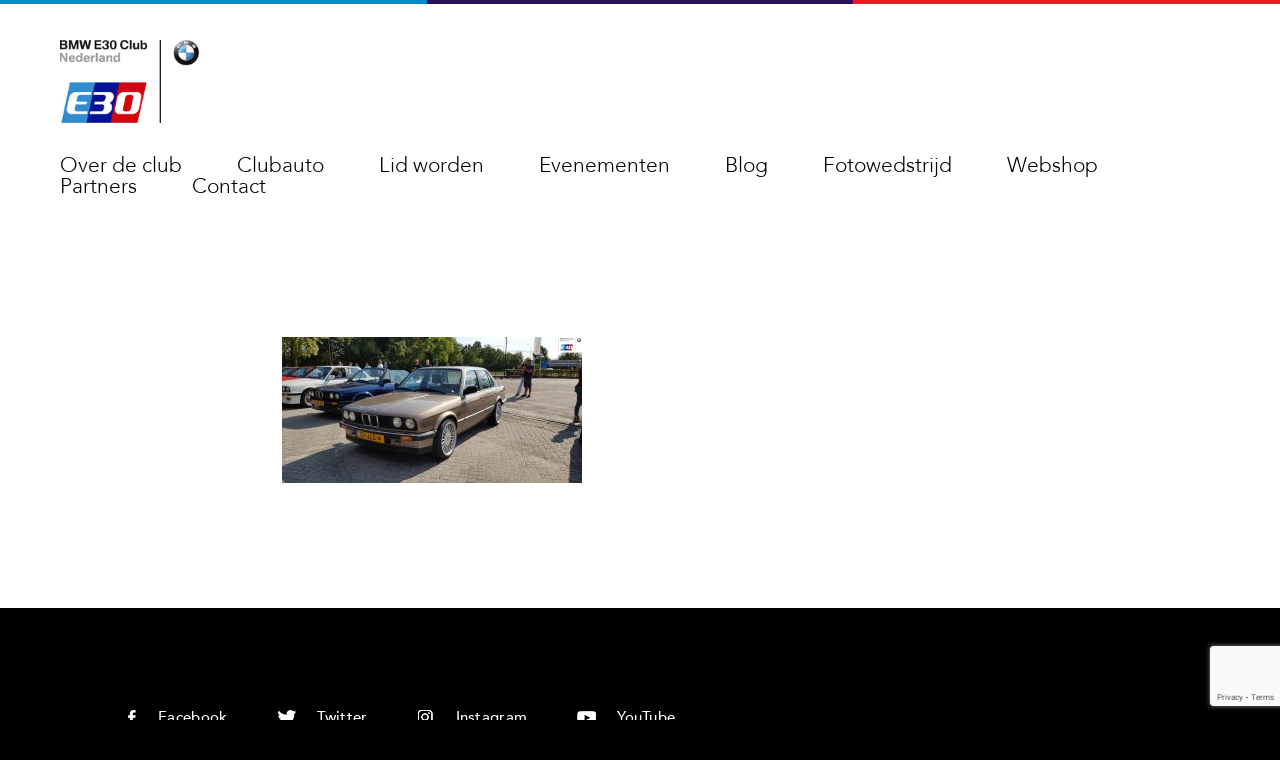

--- FILE ---
content_type: text/html; charset=UTF-8
request_url: https://www.bmwe30club.nl/e30-summer-meet-2018-toerrit/toerrit-37/
body_size: 7077
content:
<!DOCTYPE html>
<!--[if lt IE 9]><script>window.location = "https://www.bmwe30club.nl/wp-content/themes/bmwe30club/browser-versie.html";</script><![endif]-->
<!--[if IE 9]><html class="no-js ie9"><![endif]-->
<!--[if gt IE 9]><!--><html class="no-js"><!--<![endif]-->

	<head>
	
	
				<title>Toerrit-37 &#8226; BMW E30 Club</title>
				
		<meta name="viewport" content="width=device-width, initial-scale=1">
		<meta charset="UTF-8">
		<meta http-equiv="X-UA-Compatible" content="IE=edge,chrome=1">
		<meta name="author" content="255design.com">
		
		<!--[if lt IE 9]><script src="https://html5shim.googlecode.com/svn/trunk/html5.js"></script><![endif]-->
		<script src="https://www.bmwe30club.nl/wp-content/themes/bmwe30club/assets/js/jquery.js"></script>
		<script>
			(function() {
				if ("-ms-user-select" in document.documentElement.style && navigator.userAgent.match(/IEMobile\/10\.0/)) {
					var msViewportStyle = document.createElement("style");
					msViewportStyle.appendChild(
						document.createTextNode("@-ms-viewport{width:auto!important}")
					);
					document.getElementsByTagName("head")[0].appendChild(msViewportStyle);
				}
			})();		
		</script>
		
		<link rel="shortcut icon" href="https://www.bmwe30club.nl/wp-content/themes/bmwe30club/assets/bmwe30club.ico">
		<link rel="stylesheet" href="https://www.bmwe30club.nl/wp-content/themes/bmwe30club/assets/css/stylesheet.css">	
		<meta name='robots' content='index, follow, max-image-preview:large, max-snippet:-1, max-video-preview:-1' />
	<style>img:is([sizes="auto" i], [sizes^="auto," i]) { contain-intrinsic-size: 3000px 1500px }</style>
	
	<!-- This site is optimized with the Yoast SEO plugin v21.8.1 - https://yoast.com/wordpress/plugins/seo/ -->
	<link rel="canonical" href="https://www.bmwe30club.nl/e30-summer-meet-2018-toerrit/toerrit-37/" />
	<meta property="og:locale" content="nl_NL" />
	<meta property="og:type" content="article" />
	<meta property="og:title" content="Toerrit-37 &#8226; BMW E30 Club" />
	<meta property="og:url" content="https://www.bmwe30club.nl/e30-summer-meet-2018-toerrit/toerrit-37/" />
	<meta property="og:site_name" content="BMW E30 Club" />
	<meta property="article:publisher" content="https://www.facebook.com/BMWE30ClubNederland/" />
	<meta property="og:image" content="https://www.bmwe30club.nl/e30-summer-meet-2018-toerrit/toerrit-37" />
	<meta property="og:image:width" content="1200" />
	<meta property="og:image:height" content="583" />
	<meta property="og:image:type" content="image/jpeg" />
	<meta name="twitter:card" content="summary_large_image" />
	<script type="application/ld+json" class="yoast-schema-graph">{"@context":"https://schema.org","@graph":[{"@type":"WebPage","@id":"https://www.bmwe30club.nl/e30-summer-meet-2018-toerrit/toerrit-37/","url":"https://www.bmwe30club.nl/e30-summer-meet-2018-toerrit/toerrit-37/","name":"Toerrit-37 &#8226; BMW E30 Club","isPartOf":{"@id":"https://www.bmwe30club.nl/#website"},"primaryImageOfPage":{"@id":"https://www.bmwe30club.nl/e30-summer-meet-2018-toerrit/toerrit-37/#primaryimage"},"image":{"@id":"https://www.bmwe30club.nl/e30-summer-meet-2018-toerrit/toerrit-37/#primaryimage"},"thumbnailUrl":"https://www.bmwe30club.nl/wp-content/uploads/2018/09/Toerrit-37.jpg","datePublished":"2018-09-05T12:37:33+00:00","dateModified":"2018-09-05T12:37:33+00:00","breadcrumb":{"@id":"https://www.bmwe30club.nl/e30-summer-meet-2018-toerrit/toerrit-37/#breadcrumb"},"inLanguage":"nl-NL","potentialAction":[{"@type":"ReadAction","target":["https://www.bmwe30club.nl/e30-summer-meet-2018-toerrit/toerrit-37/"]}]},{"@type":"ImageObject","inLanguage":"nl-NL","@id":"https://www.bmwe30club.nl/e30-summer-meet-2018-toerrit/toerrit-37/#primaryimage","url":"https://www.bmwe30club.nl/wp-content/uploads/2018/09/Toerrit-37.jpg","contentUrl":"https://www.bmwe30club.nl/wp-content/uploads/2018/09/Toerrit-37.jpg","width":1200,"height":583},{"@type":"BreadcrumbList","@id":"https://www.bmwe30club.nl/e30-summer-meet-2018-toerrit/toerrit-37/#breadcrumb","itemListElement":[{"@type":"ListItem","position":1,"name":"Home","item":"https://www.bmwe30club.nl/"},{"@type":"ListItem","position":2,"name":"E30 Summer Meet 2018 Toerrit","item":"https://www.bmwe30club.nl/e30-summer-meet-2018-toerrit/"},{"@type":"ListItem","position":3,"name":"Toerrit-37"}]},{"@type":"WebSite","@id":"https://www.bmwe30club.nl/#website","url":"https://www.bmwe30club.nl/","name":"BMW E30 Club","description":"Liefhebbers van BMW E30","publisher":{"@id":"https://www.bmwe30club.nl/#organization"},"potentialAction":[{"@type":"SearchAction","target":{"@type":"EntryPoint","urlTemplate":"https://www.bmwe30club.nl/?s={search_term_string}"},"query-input":"required name=search_term_string"}],"inLanguage":"nl-NL"},{"@type":"Organization","@id":"https://www.bmwe30club.nl/#organization","name":"BMW E30 Club","url":"https://www.bmwe30club.nl/","logo":{"@type":"ImageObject","inLanguage":"nl-NL","@id":"https://www.bmwe30club.nl/#/schema/logo/image/","url":"https://www.bmwe30club.nl/wp-content/uploads/2017/03/logo-2.jpg","contentUrl":"https://www.bmwe30club.nl/wp-content/uploads/2017/03/logo-2.jpg","width":193,"height":115,"caption":"BMW E30 Club"},"image":{"@id":"https://www.bmwe30club.nl/#/schema/logo/image/"},"sameAs":["https://www.facebook.com/BMWE30ClubNederland/"]}]}</script>
	<!-- / Yoast SEO plugin. -->


<link rel='dns-prefetch' href='//www.google.com' />
<script type="text/javascript">
/* <![CDATA[ */
window._wpemojiSettings = {"baseUrl":"https:\/\/s.w.org\/images\/core\/emoji\/16.0.1\/72x72\/","ext":".png","svgUrl":"https:\/\/s.w.org\/images\/core\/emoji\/16.0.1\/svg\/","svgExt":".svg","source":{"concatemoji":"https:\/\/www.bmwe30club.nl\/wp-includes\/js\/wp-emoji-release.min.js?ver=6.8.3"}};
/*! This file is auto-generated */
!function(s,n){var o,i,e;function c(e){try{var t={supportTests:e,timestamp:(new Date).valueOf()};sessionStorage.setItem(o,JSON.stringify(t))}catch(e){}}function p(e,t,n){e.clearRect(0,0,e.canvas.width,e.canvas.height),e.fillText(t,0,0);var t=new Uint32Array(e.getImageData(0,0,e.canvas.width,e.canvas.height).data),a=(e.clearRect(0,0,e.canvas.width,e.canvas.height),e.fillText(n,0,0),new Uint32Array(e.getImageData(0,0,e.canvas.width,e.canvas.height).data));return t.every(function(e,t){return e===a[t]})}function u(e,t){e.clearRect(0,0,e.canvas.width,e.canvas.height),e.fillText(t,0,0);for(var n=e.getImageData(16,16,1,1),a=0;a<n.data.length;a++)if(0!==n.data[a])return!1;return!0}function f(e,t,n,a){switch(t){case"flag":return n(e,"\ud83c\udff3\ufe0f\u200d\u26a7\ufe0f","\ud83c\udff3\ufe0f\u200b\u26a7\ufe0f")?!1:!n(e,"\ud83c\udde8\ud83c\uddf6","\ud83c\udde8\u200b\ud83c\uddf6")&&!n(e,"\ud83c\udff4\udb40\udc67\udb40\udc62\udb40\udc65\udb40\udc6e\udb40\udc67\udb40\udc7f","\ud83c\udff4\u200b\udb40\udc67\u200b\udb40\udc62\u200b\udb40\udc65\u200b\udb40\udc6e\u200b\udb40\udc67\u200b\udb40\udc7f");case"emoji":return!a(e,"\ud83e\udedf")}return!1}function g(e,t,n,a){var r="undefined"!=typeof WorkerGlobalScope&&self instanceof WorkerGlobalScope?new OffscreenCanvas(300,150):s.createElement("canvas"),o=r.getContext("2d",{willReadFrequently:!0}),i=(o.textBaseline="top",o.font="600 32px Arial",{});return e.forEach(function(e){i[e]=t(o,e,n,a)}),i}function t(e){var t=s.createElement("script");t.src=e,t.defer=!0,s.head.appendChild(t)}"undefined"!=typeof Promise&&(o="wpEmojiSettingsSupports",i=["flag","emoji"],n.supports={everything:!0,everythingExceptFlag:!0},e=new Promise(function(e){s.addEventListener("DOMContentLoaded",e,{once:!0})}),new Promise(function(t){var n=function(){try{var e=JSON.parse(sessionStorage.getItem(o));if("object"==typeof e&&"number"==typeof e.timestamp&&(new Date).valueOf()<e.timestamp+604800&&"object"==typeof e.supportTests)return e.supportTests}catch(e){}return null}();if(!n){if("undefined"!=typeof Worker&&"undefined"!=typeof OffscreenCanvas&&"undefined"!=typeof URL&&URL.createObjectURL&&"undefined"!=typeof Blob)try{var e="postMessage("+g.toString()+"("+[JSON.stringify(i),f.toString(),p.toString(),u.toString()].join(",")+"));",a=new Blob([e],{type:"text/javascript"}),r=new Worker(URL.createObjectURL(a),{name:"wpTestEmojiSupports"});return void(r.onmessage=function(e){c(n=e.data),r.terminate(),t(n)})}catch(e){}c(n=g(i,f,p,u))}t(n)}).then(function(e){for(var t in e)n.supports[t]=e[t],n.supports.everything=n.supports.everything&&n.supports[t],"flag"!==t&&(n.supports.everythingExceptFlag=n.supports.everythingExceptFlag&&n.supports[t]);n.supports.everythingExceptFlag=n.supports.everythingExceptFlag&&!n.supports.flag,n.DOMReady=!1,n.readyCallback=function(){n.DOMReady=!0}}).then(function(){return e}).then(function(){var e;n.supports.everything||(n.readyCallback(),(e=n.source||{}).concatemoji?t(e.concatemoji):e.wpemoji&&e.twemoji&&(t(e.twemoji),t(e.wpemoji)))}))}((window,document),window._wpemojiSettings);
/* ]]> */
</script>
<style id='wp-emoji-styles-inline-css' type='text/css'>

	img.wp-smiley, img.emoji {
		display: inline !important;
		border: none !important;
		box-shadow: none !important;
		height: 1em !important;
		width: 1em !important;
		margin: 0 0.07em !important;
		vertical-align: -0.1em !important;
		background: none !important;
		padding: 0 !important;
	}
</style>
<link rel='stylesheet' id='wp-block-library-css' href='https://www.bmwe30club.nl/wp-includes/css/dist/block-library/style.min.css?ver=6.8.3' type='text/css' media='all' />
<style id='classic-theme-styles-inline-css' type='text/css'>
/*! This file is auto-generated */
.wp-block-button__link{color:#fff;background-color:#32373c;border-radius:9999px;box-shadow:none;text-decoration:none;padding:calc(.667em + 2px) calc(1.333em + 2px);font-size:1.125em}.wp-block-file__button{background:#32373c;color:#fff;text-decoration:none}
</style>
<style id='global-styles-inline-css' type='text/css'>
:root{--wp--preset--aspect-ratio--square: 1;--wp--preset--aspect-ratio--4-3: 4/3;--wp--preset--aspect-ratio--3-4: 3/4;--wp--preset--aspect-ratio--3-2: 3/2;--wp--preset--aspect-ratio--2-3: 2/3;--wp--preset--aspect-ratio--16-9: 16/9;--wp--preset--aspect-ratio--9-16: 9/16;--wp--preset--color--black: #000000;--wp--preset--color--cyan-bluish-gray: #abb8c3;--wp--preset--color--white: #ffffff;--wp--preset--color--pale-pink: #f78da7;--wp--preset--color--vivid-red: #cf2e2e;--wp--preset--color--luminous-vivid-orange: #ff6900;--wp--preset--color--luminous-vivid-amber: #fcb900;--wp--preset--color--light-green-cyan: #7bdcb5;--wp--preset--color--vivid-green-cyan: #00d084;--wp--preset--color--pale-cyan-blue: #8ed1fc;--wp--preset--color--vivid-cyan-blue: #0693e3;--wp--preset--color--vivid-purple: #9b51e0;--wp--preset--gradient--vivid-cyan-blue-to-vivid-purple: linear-gradient(135deg,rgba(6,147,227,1) 0%,rgb(155,81,224) 100%);--wp--preset--gradient--light-green-cyan-to-vivid-green-cyan: linear-gradient(135deg,rgb(122,220,180) 0%,rgb(0,208,130) 100%);--wp--preset--gradient--luminous-vivid-amber-to-luminous-vivid-orange: linear-gradient(135deg,rgba(252,185,0,1) 0%,rgba(255,105,0,1) 100%);--wp--preset--gradient--luminous-vivid-orange-to-vivid-red: linear-gradient(135deg,rgba(255,105,0,1) 0%,rgb(207,46,46) 100%);--wp--preset--gradient--very-light-gray-to-cyan-bluish-gray: linear-gradient(135deg,rgb(238,238,238) 0%,rgb(169,184,195) 100%);--wp--preset--gradient--cool-to-warm-spectrum: linear-gradient(135deg,rgb(74,234,220) 0%,rgb(151,120,209) 20%,rgb(207,42,186) 40%,rgb(238,44,130) 60%,rgb(251,105,98) 80%,rgb(254,248,76) 100%);--wp--preset--gradient--blush-light-purple: linear-gradient(135deg,rgb(255,206,236) 0%,rgb(152,150,240) 100%);--wp--preset--gradient--blush-bordeaux: linear-gradient(135deg,rgb(254,205,165) 0%,rgb(254,45,45) 50%,rgb(107,0,62) 100%);--wp--preset--gradient--luminous-dusk: linear-gradient(135deg,rgb(255,203,112) 0%,rgb(199,81,192) 50%,rgb(65,88,208) 100%);--wp--preset--gradient--pale-ocean: linear-gradient(135deg,rgb(255,245,203) 0%,rgb(182,227,212) 50%,rgb(51,167,181) 100%);--wp--preset--gradient--electric-grass: linear-gradient(135deg,rgb(202,248,128) 0%,rgb(113,206,126) 100%);--wp--preset--gradient--midnight: linear-gradient(135deg,rgb(2,3,129) 0%,rgb(40,116,252) 100%);--wp--preset--font-size--small: 13px;--wp--preset--font-size--medium: 20px;--wp--preset--font-size--large: 36px;--wp--preset--font-size--x-large: 42px;--wp--preset--spacing--20: 0.44rem;--wp--preset--spacing--30: 0.67rem;--wp--preset--spacing--40: 1rem;--wp--preset--spacing--50: 1.5rem;--wp--preset--spacing--60: 2.25rem;--wp--preset--spacing--70: 3.38rem;--wp--preset--spacing--80: 5.06rem;--wp--preset--shadow--natural: 6px 6px 9px rgba(0, 0, 0, 0.2);--wp--preset--shadow--deep: 12px 12px 50px rgba(0, 0, 0, 0.4);--wp--preset--shadow--sharp: 6px 6px 0px rgba(0, 0, 0, 0.2);--wp--preset--shadow--outlined: 6px 6px 0px -3px rgba(255, 255, 255, 1), 6px 6px rgba(0, 0, 0, 1);--wp--preset--shadow--crisp: 6px 6px 0px rgba(0, 0, 0, 1);}:where(.is-layout-flex){gap: 0.5em;}:where(.is-layout-grid){gap: 0.5em;}body .is-layout-flex{display: flex;}.is-layout-flex{flex-wrap: wrap;align-items: center;}.is-layout-flex > :is(*, div){margin: 0;}body .is-layout-grid{display: grid;}.is-layout-grid > :is(*, div){margin: 0;}:where(.wp-block-columns.is-layout-flex){gap: 2em;}:where(.wp-block-columns.is-layout-grid){gap: 2em;}:where(.wp-block-post-template.is-layout-flex){gap: 1.25em;}:where(.wp-block-post-template.is-layout-grid){gap: 1.25em;}.has-black-color{color: var(--wp--preset--color--black) !important;}.has-cyan-bluish-gray-color{color: var(--wp--preset--color--cyan-bluish-gray) !important;}.has-white-color{color: var(--wp--preset--color--white) !important;}.has-pale-pink-color{color: var(--wp--preset--color--pale-pink) !important;}.has-vivid-red-color{color: var(--wp--preset--color--vivid-red) !important;}.has-luminous-vivid-orange-color{color: var(--wp--preset--color--luminous-vivid-orange) !important;}.has-luminous-vivid-amber-color{color: var(--wp--preset--color--luminous-vivid-amber) !important;}.has-light-green-cyan-color{color: var(--wp--preset--color--light-green-cyan) !important;}.has-vivid-green-cyan-color{color: var(--wp--preset--color--vivid-green-cyan) !important;}.has-pale-cyan-blue-color{color: var(--wp--preset--color--pale-cyan-blue) !important;}.has-vivid-cyan-blue-color{color: var(--wp--preset--color--vivid-cyan-blue) !important;}.has-vivid-purple-color{color: var(--wp--preset--color--vivid-purple) !important;}.has-black-background-color{background-color: var(--wp--preset--color--black) !important;}.has-cyan-bluish-gray-background-color{background-color: var(--wp--preset--color--cyan-bluish-gray) !important;}.has-white-background-color{background-color: var(--wp--preset--color--white) !important;}.has-pale-pink-background-color{background-color: var(--wp--preset--color--pale-pink) !important;}.has-vivid-red-background-color{background-color: var(--wp--preset--color--vivid-red) !important;}.has-luminous-vivid-orange-background-color{background-color: var(--wp--preset--color--luminous-vivid-orange) !important;}.has-luminous-vivid-amber-background-color{background-color: var(--wp--preset--color--luminous-vivid-amber) !important;}.has-light-green-cyan-background-color{background-color: var(--wp--preset--color--light-green-cyan) !important;}.has-vivid-green-cyan-background-color{background-color: var(--wp--preset--color--vivid-green-cyan) !important;}.has-pale-cyan-blue-background-color{background-color: var(--wp--preset--color--pale-cyan-blue) !important;}.has-vivid-cyan-blue-background-color{background-color: var(--wp--preset--color--vivid-cyan-blue) !important;}.has-vivid-purple-background-color{background-color: var(--wp--preset--color--vivid-purple) !important;}.has-black-border-color{border-color: var(--wp--preset--color--black) !important;}.has-cyan-bluish-gray-border-color{border-color: var(--wp--preset--color--cyan-bluish-gray) !important;}.has-white-border-color{border-color: var(--wp--preset--color--white) !important;}.has-pale-pink-border-color{border-color: var(--wp--preset--color--pale-pink) !important;}.has-vivid-red-border-color{border-color: var(--wp--preset--color--vivid-red) !important;}.has-luminous-vivid-orange-border-color{border-color: var(--wp--preset--color--luminous-vivid-orange) !important;}.has-luminous-vivid-amber-border-color{border-color: var(--wp--preset--color--luminous-vivid-amber) !important;}.has-light-green-cyan-border-color{border-color: var(--wp--preset--color--light-green-cyan) !important;}.has-vivid-green-cyan-border-color{border-color: var(--wp--preset--color--vivid-green-cyan) !important;}.has-pale-cyan-blue-border-color{border-color: var(--wp--preset--color--pale-cyan-blue) !important;}.has-vivid-cyan-blue-border-color{border-color: var(--wp--preset--color--vivid-cyan-blue) !important;}.has-vivid-purple-border-color{border-color: var(--wp--preset--color--vivid-purple) !important;}.has-vivid-cyan-blue-to-vivid-purple-gradient-background{background: var(--wp--preset--gradient--vivid-cyan-blue-to-vivid-purple) !important;}.has-light-green-cyan-to-vivid-green-cyan-gradient-background{background: var(--wp--preset--gradient--light-green-cyan-to-vivid-green-cyan) !important;}.has-luminous-vivid-amber-to-luminous-vivid-orange-gradient-background{background: var(--wp--preset--gradient--luminous-vivid-amber-to-luminous-vivid-orange) !important;}.has-luminous-vivid-orange-to-vivid-red-gradient-background{background: var(--wp--preset--gradient--luminous-vivid-orange-to-vivid-red) !important;}.has-very-light-gray-to-cyan-bluish-gray-gradient-background{background: var(--wp--preset--gradient--very-light-gray-to-cyan-bluish-gray) !important;}.has-cool-to-warm-spectrum-gradient-background{background: var(--wp--preset--gradient--cool-to-warm-spectrum) !important;}.has-blush-light-purple-gradient-background{background: var(--wp--preset--gradient--blush-light-purple) !important;}.has-blush-bordeaux-gradient-background{background: var(--wp--preset--gradient--blush-bordeaux) !important;}.has-luminous-dusk-gradient-background{background: var(--wp--preset--gradient--luminous-dusk) !important;}.has-pale-ocean-gradient-background{background: var(--wp--preset--gradient--pale-ocean) !important;}.has-electric-grass-gradient-background{background: var(--wp--preset--gradient--electric-grass) !important;}.has-midnight-gradient-background{background: var(--wp--preset--gradient--midnight) !important;}.has-small-font-size{font-size: var(--wp--preset--font-size--small) !important;}.has-medium-font-size{font-size: var(--wp--preset--font-size--medium) !important;}.has-large-font-size{font-size: var(--wp--preset--font-size--large) !important;}.has-x-large-font-size{font-size: var(--wp--preset--font-size--x-large) !important;}
:where(.wp-block-post-template.is-layout-flex){gap: 1.25em;}:where(.wp-block-post-template.is-layout-grid){gap: 1.25em;}
:where(.wp-block-columns.is-layout-flex){gap: 2em;}:where(.wp-block-columns.is-layout-grid){gap: 2em;}
:root :where(.wp-block-pullquote){font-size: 1.5em;line-height: 1.6;}
</style>
<link rel='stylesheet' id='contact-form-7-css' href='https://www.bmwe30club.nl/wp-content/plugins/contact-form-7/includes/css/styles.css?ver=5.6.3' type='text/css' media='all' />
<link rel='stylesheet' id='yop-public-css' href='https://www.bmwe30club.nl/wp-content/plugins/yop-poll/public/assets/css/yop-poll-public-6.5.29.css?ver=6.8.3' type='text/css' media='all' />
<script type="text/javascript" src="https://www.bmwe30club.nl/wp-includes/js/jquery/jquery.min.js?ver=3.7.1" id="jquery-core-js"></script>
<script type="text/javascript" id="yop-public-js-extra">
/* <![CDATA[ */
var objectL10n = {"yopPollParams":{"urlParams":{"ajax":"https:\/\/www.bmwe30club.nl\/wp-admin\/admin-ajax.php","wpLogin":"https:\/\/www.bmwe30club.nl\/wp-login.php?redirect_to=https%3A%2F%2Fwww.bmwe30club.nl%2Fwp-admin%2Fadmin-ajax.php%3Faction%3Dyop_poll_record_wordpress_vote"},"apiParams":{"reCaptcha":{"siteKey":""},"reCaptchaV2Invisible":{"siteKey":""},"reCaptchaV3":{"siteKey":""},"hCaptcha":{"siteKey":""}},"captchaParams":{"imgPath":"https:\/\/www.bmwe30club.nl\/wp-content\/plugins\/yop-poll\/public\/assets\/img\/","url":"https:\/\/www.bmwe30club.nl\/wp-content\/plugins\/yop-poll\/app.php","accessibilityAlt":"Sound icon","accessibilityTitle":"Accessibility option: listen to a question and answer it!","accessibilityDescription":"Type below the <strong>answer<\/strong> to what you hear. Numbers or words:","explanation":"Click or touch the <strong>ANSWER<\/strong>","refreshAlt":"Refresh\/reload icon","refreshTitle":"Refresh\/reload: get new images and accessibility option!"},"voteParams":{"invalidPoll":"Invalid Poll","noAnswersSelected":"No answer selected","minAnswersRequired":"At least {min_answers_allowed} answer(s) required","maxAnswersRequired":"A max of {max_answers_allowed} answer(s) accepted","noAnswerForOther":"No other answer entered","noValueForCustomField":"{custom_field_name} is required","consentNotChecked":"You must agree to our terms and conditions","noCaptchaSelected":"Captcha is required","thankYou":"Thank you for your vote"},"resultsParams":{"singleVote":"vote","multipleVotes":"votes","singleAnswer":"answer","multipleAnswers":"answers"}}};
/* ]]> */
</script>
<script type="text/javascript" src="https://www.bmwe30club.nl/wp-content/plugins/yop-poll/public/assets/js/yop-poll-public-6.5.29.min.js?ver=6.8.3" id="yop-public-js"></script>
<link rel="https://api.w.org/" href="https://www.bmwe30club.nl/wp-json/" /><link rel="alternate" title="JSON" type="application/json" href="https://www.bmwe30club.nl/wp-json/wp/v2/media/1681" /><link rel='shortlink' href='https://www.bmwe30club.nl/?p=1681' />
<link rel="alternate" title="oEmbed (JSON)" type="application/json+oembed" href="https://www.bmwe30club.nl/wp-json/oembed/1.0/embed?url=https%3A%2F%2Fwww.bmwe30club.nl%2Fe30-summer-meet-2018-toerrit%2Ftoerrit-37%2F" />
<link rel="alternate" title="oEmbed (XML)" type="text/xml+oembed" href="https://www.bmwe30club.nl/wp-json/oembed/1.0/embed?url=https%3A%2F%2Fwww.bmwe30club.nl%2Fe30-summer-meet-2018-toerrit%2Ftoerrit-37%2F&#038;format=xml" />
		
	</head>
	
	<body>
		
		
		<div id="wrapper">
			<header id="header">
				<section id="main_header">
					<a href="/" title="" class="logo left"><img src="https://www.bmwe30club.nl/wp-content/themes/bmwe30club/assets/images/logo/logo.jpg" alt="BMW E30 club - Liefhebbers van BMW E30"></a>
					<a href="#" title="" id="toggle" class="hidden"><div><span>&nbsp;</span><span>&nbsp;</span><span>&nbsp;</span></div> Menu</a>
					<a href="#" title="" id="close" class="hidden">&nbsp;</a>
				
					<nav id="nav" class="right no_dropdown">
						<div>
							<ul id="menu-hoofdnavigatie" class=""><li id="menu-item-91" class="menu-item menu-item-type-post_type menu-item-object-page first menu-item-91"><a href="https://www.bmwe30club.nl/over-de-club/">Over de club</a></li>
<li id="menu-item-486" class="menu-item menu-item-type-post_type menu-item-object-page menu-item-486"><a href="https://www.bmwe30club.nl/clubauto/">Clubauto</a></li>
<li id="menu-item-124" class="menu-item menu-item-type-post_type menu-item-object-page menu-item-124"><a href="https://www.bmwe30club.nl/lid-worden/">Lid worden</a></li>
<li id="menu-item-145" class="menu-item menu-item-type-post_type_archive menu-item-object-evenement menu-item-145"><a href="https://www.bmwe30club.nl/evenementen/">Evenementen</a></li>
<li id="menu-item-81" class="menu-item menu-item-type-post_type menu-item-object-page menu-item-81"><a href="https://www.bmwe30club.nl/blog/">Blog</a></li>
<li id="menu-item-1935" class="menu-item menu-item-type-post_type menu-item-object-page menu-item-1935"><a href="https://www.bmwe30club.nl/fotowedstrijd/">Fotowedstrijd</a></li>
<li id="menu-item-239" class="menu-item menu-item-type-post_type menu-item-object-page menu-item-239"><a href="https://www.bmwe30club.nl/shop/">Webshop</a></li>
<li id="menu-item-154" class="menu-item menu-item-type-post_type menu-item-object-page menu-item-154"><a href="https://www.bmwe30club.nl/partners/">Partners</a></li>
<li id="menu-item-99" class="menu-item menu-item-type-post_type menu-item-object-page last menu-item-99"><a href="https://www.bmwe30club.nl/contact/">Contact</a></li>
</ul>						</div>
					</nav>
				
					<div class="clear"></div>
				</section>
			</header>
			<section class="page">
				<div class="center">
					<article class="content small_box">
													<p class="attachment"><a href='https://www.bmwe30club.nl/wp-content/uploads/2018/09/Toerrit-37.jpg'><img decoding="async" width="300" height="146" src="https://www.bmwe30club.nl/wp-content/uploads/2018/09/Toerrit-37-300x146.jpg" class="attachment-medium size-medium" alt="" srcset="https://www.bmwe30club.nl/wp-content/uploads/2018/09/Toerrit-37-300x146.jpg 300w, https://www.bmwe30club.nl/wp-content/uploads/2018/09/Toerrit-37-768x373.jpg 768w, https://www.bmwe30club.nl/wp-content/uploads/2018/09/Toerrit-37-1024x497.jpg 1024w, https://www.bmwe30club.nl/wp-content/uploads/2018/09/Toerrit-37.jpg 1200w" sizes="(max-width: 300px) 100vw, 300px" /></a></p>
											</article>
				</div>
			</section>

			<footer id="footer">
				<section class="center">
					<div id="social">
						<ul>
							<li class="facebook"><a href="https://www.facebook.com/BMWE30ClubNederland/" title="" target="_blank">Facebook</a></li>							<li class="twitter"><a href="http://www.twitter.com/E30ClubNL" title="" target="_blank">Twitter</a></li>							<li class="instagram"><a href="http://www.instagram.com/e30clubnl" title="" target="_blank">Instagram</a></li>							<li class="youtube"><a href="https://www.youtube.com/channel/UCuB4_QcWsbHH75zLMo5J01A" title="" target="_blank">YouTube</a></li>						</ul>
					</div>
					
					
					<div id="footer_columns" class="c4">
						<article class="footer_content">
														<ul>
																<li><a href="https://www.bmwe30club.nl/" title="">Over BMW E30 Club Nederland</a></li>
																<li><a href="https://www.bmwe30club.nl/lid-worden/" title="">Lid worden van de club</a></li>
																<li><a href="https://www.bmwe30club.nl/partners/" title="">Onze partners</a></li>
															</ul>
													</article>
						
						<article class="footer_content">
														<ul>
																<li><a href="https://www.bmwe30club.nl/blog/" title="">Het laatste clubnieuws</a></li>
																<li><a href="https://www.bmwe30club.nl/evenement/e30-summer-meet-2017/" title="">E30 Summer Meet 2017</a></li>
																<li><a href="http://www.e30fansite.nl/Forum/" title="" target="_blank">E30 Forum</a></li>
															</ul>
													</article>
						
						<article class="footer_content">
							<ul>
								<li>Copyright &copy; 2025 BMW E30 club</li>
																								<li><a href="https://www.bmwe30club.nl/contact/" title="">Onze contactgegevens</a></li>
																<li><a href="https://www.bmwe30club.nl/privacy-statement/" title="">Privacy statement</a></li>
																<li><a href="https://www.bmwe30club.nl/disclaimer/" title="">Disclaimer</a></li>
																						</ul>
						</article>
						
						<article class="footer_content author">
							<p>Deze website is ontwikkeld door <a href="http://www.255design.com" title="" target="_blank">255 Design</a>, internetbureau in de Krimpenerwaard.</p>
						</article>
					</div>
				</section>
			</footer>
			
				
			<div class="clear"></div>		
		</div>

		<a href="#" title="" id="return" class="hidden">Top</a>
		<script src="https://www.bmwe30club.nl/wp-content/themes/bmwe30club/assets/js/modernizr.js"></script>
		<script src="https://www.bmwe30club.nl/wp-content/themes/bmwe30club/assets/js/base.js"></script>
				<script>
		  (function(i,s,o,g,r,a,m){i['GoogleAnalyticsObject']=r;i[r]=i[r]||function(){
		  (i[r].q=i[r].q||[]).push(arguments)},i[r].l=1*new Date();a=s.createElement(o),
		  m=s.getElementsByTagName(o)[0];a.async=1;a.src=g;m.parentNode.insertBefore(a,m)
		  })(window,document,'script','https://www.google-analytics.com/analytics.js','ga');
		
		  ga('create', 'UA-93338534-1', 'auto');
		  ga('send', 'pageview');
		  ga("set", "forceSSL", true);
		  ga("set", "anonymizeIp", true);
		
		</script>
				<script type="speculationrules">
{"prefetch":[{"source":"document","where":{"and":[{"href_matches":"\/*"},{"not":{"href_matches":["\/wp-*.php","\/wp-admin\/*","\/wp-content\/uploads\/*","\/wp-content\/*","\/wp-content\/plugins\/*","\/wp-content\/themes\/bmwe30club\/*","\/*\\?(.+)"]}},{"not":{"selector_matches":"a[rel~=\"nofollow\"]"}},{"not":{"selector_matches":".no-prefetch, .no-prefetch a"}}]},"eagerness":"conservative"}]}
</script>
<script type="text/javascript" src="https://www.bmwe30club.nl/wp-content/plugins/contact-form-7/includes/swv/js/index.js?ver=5.6.3" id="swv-js"></script>
<script type="text/javascript" id="contact-form-7-js-extra">
/* <![CDATA[ */
var wpcf7 = {"api":{"root":"https:\/\/www.bmwe30club.nl\/wp-json\/","namespace":"contact-form-7\/v1"}};
/* ]]> */
</script>
<script type="text/javascript" src="https://www.bmwe30club.nl/wp-content/plugins/contact-form-7/includes/js/index.js?ver=5.6.3" id="contact-form-7-js"></script>
<script type="text/javascript" src="https://www.google.com/recaptcha/api.js?render=6LeOe_AUAAAAACXprdVThD9irXXIWCRq5-Kvhmxy&amp;ver=3.0" id="google-recaptcha-js"></script>
<script type="text/javascript" src="https://www.bmwe30club.nl/wp-includes/js/dist/vendor/wp-polyfill.min.js?ver=3.15.0" id="wp-polyfill-js"></script>
<script type="text/javascript" id="wpcf7-recaptcha-js-extra">
/* <![CDATA[ */
var wpcf7_recaptcha = {"sitekey":"6LeOe_AUAAAAACXprdVThD9irXXIWCRq5-Kvhmxy","actions":{"homepage":"homepage","contactform":"contactform"}};
/* ]]> */
</script>
<script type="text/javascript" src="https://www.bmwe30club.nl/wp-content/plugins/contact-form-7/modules/recaptcha/index.js?ver=5.6.3" id="wpcf7-recaptcha-js"></script>
				
	</body>
</html>

--- FILE ---
content_type: text/html; charset=utf-8
request_url: https://www.google.com/recaptcha/api2/anchor?ar=1&k=6LeOe_AUAAAAACXprdVThD9irXXIWCRq5-Kvhmxy&co=aHR0cHM6Ly93d3cuYm13ZTMwY2x1Yi5ubDo0NDM.&hl=en&v=TkacYOdEJbdB_JjX802TMer9&size=invisible&anchor-ms=20000&execute-ms=15000&cb=gdf4l8b1n1mh
body_size: 45510
content:
<!DOCTYPE HTML><html dir="ltr" lang="en"><head><meta http-equiv="Content-Type" content="text/html; charset=UTF-8">
<meta http-equiv="X-UA-Compatible" content="IE=edge">
<title>reCAPTCHA</title>
<style type="text/css">
/* cyrillic-ext */
@font-face {
  font-family: 'Roboto';
  font-style: normal;
  font-weight: 400;
  src: url(//fonts.gstatic.com/s/roboto/v18/KFOmCnqEu92Fr1Mu72xKKTU1Kvnz.woff2) format('woff2');
  unicode-range: U+0460-052F, U+1C80-1C8A, U+20B4, U+2DE0-2DFF, U+A640-A69F, U+FE2E-FE2F;
}
/* cyrillic */
@font-face {
  font-family: 'Roboto';
  font-style: normal;
  font-weight: 400;
  src: url(//fonts.gstatic.com/s/roboto/v18/KFOmCnqEu92Fr1Mu5mxKKTU1Kvnz.woff2) format('woff2');
  unicode-range: U+0301, U+0400-045F, U+0490-0491, U+04B0-04B1, U+2116;
}
/* greek-ext */
@font-face {
  font-family: 'Roboto';
  font-style: normal;
  font-weight: 400;
  src: url(//fonts.gstatic.com/s/roboto/v18/KFOmCnqEu92Fr1Mu7mxKKTU1Kvnz.woff2) format('woff2');
  unicode-range: U+1F00-1FFF;
}
/* greek */
@font-face {
  font-family: 'Roboto';
  font-style: normal;
  font-weight: 400;
  src: url(//fonts.gstatic.com/s/roboto/v18/KFOmCnqEu92Fr1Mu4WxKKTU1Kvnz.woff2) format('woff2');
  unicode-range: U+0370-0377, U+037A-037F, U+0384-038A, U+038C, U+038E-03A1, U+03A3-03FF;
}
/* vietnamese */
@font-face {
  font-family: 'Roboto';
  font-style: normal;
  font-weight: 400;
  src: url(//fonts.gstatic.com/s/roboto/v18/KFOmCnqEu92Fr1Mu7WxKKTU1Kvnz.woff2) format('woff2');
  unicode-range: U+0102-0103, U+0110-0111, U+0128-0129, U+0168-0169, U+01A0-01A1, U+01AF-01B0, U+0300-0301, U+0303-0304, U+0308-0309, U+0323, U+0329, U+1EA0-1EF9, U+20AB;
}
/* latin-ext */
@font-face {
  font-family: 'Roboto';
  font-style: normal;
  font-weight: 400;
  src: url(//fonts.gstatic.com/s/roboto/v18/KFOmCnqEu92Fr1Mu7GxKKTU1Kvnz.woff2) format('woff2');
  unicode-range: U+0100-02BA, U+02BD-02C5, U+02C7-02CC, U+02CE-02D7, U+02DD-02FF, U+0304, U+0308, U+0329, U+1D00-1DBF, U+1E00-1E9F, U+1EF2-1EFF, U+2020, U+20A0-20AB, U+20AD-20C0, U+2113, U+2C60-2C7F, U+A720-A7FF;
}
/* latin */
@font-face {
  font-family: 'Roboto';
  font-style: normal;
  font-weight: 400;
  src: url(//fonts.gstatic.com/s/roboto/v18/KFOmCnqEu92Fr1Mu4mxKKTU1Kg.woff2) format('woff2');
  unicode-range: U+0000-00FF, U+0131, U+0152-0153, U+02BB-02BC, U+02C6, U+02DA, U+02DC, U+0304, U+0308, U+0329, U+2000-206F, U+20AC, U+2122, U+2191, U+2193, U+2212, U+2215, U+FEFF, U+FFFD;
}
/* cyrillic-ext */
@font-face {
  font-family: 'Roboto';
  font-style: normal;
  font-weight: 500;
  src: url(//fonts.gstatic.com/s/roboto/v18/KFOlCnqEu92Fr1MmEU9fCRc4AMP6lbBP.woff2) format('woff2');
  unicode-range: U+0460-052F, U+1C80-1C8A, U+20B4, U+2DE0-2DFF, U+A640-A69F, U+FE2E-FE2F;
}
/* cyrillic */
@font-face {
  font-family: 'Roboto';
  font-style: normal;
  font-weight: 500;
  src: url(//fonts.gstatic.com/s/roboto/v18/KFOlCnqEu92Fr1MmEU9fABc4AMP6lbBP.woff2) format('woff2');
  unicode-range: U+0301, U+0400-045F, U+0490-0491, U+04B0-04B1, U+2116;
}
/* greek-ext */
@font-face {
  font-family: 'Roboto';
  font-style: normal;
  font-weight: 500;
  src: url(//fonts.gstatic.com/s/roboto/v18/KFOlCnqEu92Fr1MmEU9fCBc4AMP6lbBP.woff2) format('woff2');
  unicode-range: U+1F00-1FFF;
}
/* greek */
@font-face {
  font-family: 'Roboto';
  font-style: normal;
  font-weight: 500;
  src: url(//fonts.gstatic.com/s/roboto/v18/KFOlCnqEu92Fr1MmEU9fBxc4AMP6lbBP.woff2) format('woff2');
  unicode-range: U+0370-0377, U+037A-037F, U+0384-038A, U+038C, U+038E-03A1, U+03A3-03FF;
}
/* vietnamese */
@font-face {
  font-family: 'Roboto';
  font-style: normal;
  font-weight: 500;
  src: url(//fonts.gstatic.com/s/roboto/v18/KFOlCnqEu92Fr1MmEU9fCxc4AMP6lbBP.woff2) format('woff2');
  unicode-range: U+0102-0103, U+0110-0111, U+0128-0129, U+0168-0169, U+01A0-01A1, U+01AF-01B0, U+0300-0301, U+0303-0304, U+0308-0309, U+0323, U+0329, U+1EA0-1EF9, U+20AB;
}
/* latin-ext */
@font-face {
  font-family: 'Roboto';
  font-style: normal;
  font-weight: 500;
  src: url(//fonts.gstatic.com/s/roboto/v18/KFOlCnqEu92Fr1MmEU9fChc4AMP6lbBP.woff2) format('woff2');
  unicode-range: U+0100-02BA, U+02BD-02C5, U+02C7-02CC, U+02CE-02D7, U+02DD-02FF, U+0304, U+0308, U+0329, U+1D00-1DBF, U+1E00-1E9F, U+1EF2-1EFF, U+2020, U+20A0-20AB, U+20AD-20C0, U+2113, U+2C60-2C7F, U+A720-A7FF;
}
/* latin */
@font-face {
  font-family: 'Roboto';
  font-style: normal;
  font-weight: 500;
  src: url(//fonts.gstatic.com/s/roboto/v18/KFOlCnqEu92Fr1MmEU9fBBc4AMP6lQ.woff2) format('woff2');
  unicode-range: U+0000-00FF, U+0131, U+0152-0153, U+02BB-02BC, U+02C6, U+02DA, U+02DC, U+0304, U+0308, U+0329, U+2000-206F, U+20AC, U+2122, U+2191, U+2193, U+2212, U+2215, U+FEFF, U+FFFD;
}
/* cyrillic-ext */
@font-face {
  font-family: 'Roboto';
  font-style: normal;
  font-weight: 900;
  src: url(//fonts.gstatic.com/s/roboto/v18/KFOlCnqEu92Fr1MmYUtfCRc4AMP6lbBP.woff2) format('woff2');
  unicode-range: U+0460-052F, U+1C80-1C8A, U+20B4, U+2DE0-2DFF, U+A640-A69F, U+FE2E-FE2F;
}
/* cyrillic */
@font-face {
  font-family: 'Roboto';
  font-style: normal;
  font-weight: 900;
  src: url(//fonts.gstatic.com/s/roboto/v18/KFOlCnqEu92Fr1MmYUtfABc4AMP6lbBP.woff2) format('woff2');
  unicode-range: U+0301, U+0400-045F, U+0490-0491, U+04B0-04B1, U+2116;
}
/* greek-ext */
@font-face {
  font-family: 'Roboto';
  font-style: normal;
  font-weight: 900;
  src: url(//fonts.gstatic.com/s/roboto/v18/KFOlCnqEu92Fr1MmYUtfCBc4AMP6lbBP.woff2) format('woff2');
  unicode-range: U+1F00-1FFF;
}
/* greek */
@font-face {
  font-family: 'Roboto';
  font-style: normal;
  font-weight: 900;
  src: url(//fonts.gstatic.com/s/roboto/v18/KFOlCnqEu92Fr1MmYUtfBxc4AMP6lbBP.woff2) format('woff2');
  unicode-range: U+0370-0377, U+037A-037F, U+0384-038A, U+038C, U+038E-03A1, U+03A3-03FF;
}
/* vietnamese */
@font-face {
  font-family: 'Roboto';
  font-style: normal;
  font-weight: 900;
  src: url(//fonts.gstatic.com/s/roboto/v18/KFOlCnqEu92Fr1MmYUtfCxc4AMP6lbBP.woff2) format('woff2');
  unicode-range: U+0102-0103, U+0110-0111, U+0128-0129, U+0168-0169, U+01A0-01A1, U+01AF-01B0, U+0300-0301, U+0303-0304, U+0308-0309, U+0323, U+0329, U+1EA0-1EF9, U+20AB;
}
/* latin-ext */
@font-face {
  font-family: 'Roboto';
  font-style: normal;
  font-weight: 900;
  src: url(//fonts.gstatic.com/s/roboto/v18/KFOlCnqEu92Fr1MmYUtfChc4AMP6lbBP.woff2) format('woff2');
  unicode-range: U+0100-02BA, U+02BD-02C5, U+02C7-02CC, U+02CE-02D7, U+02DD-02FF, U+0304, U+0308, U+0329, U+1D00-1DBF, U+1E00-1E9F, U+1EF2-1EFF, U+2020, U+20A0-20AB, U+20AD-20C0, U+2113, U+2C60-2C7F, U+A720-A7FF;
}
/* latin */
@font-face {
  font-family: 'Roboto';
  font-style: normal;
  font-weight: 900;
  src: url(//fonts.gstatic.com/s/roboto/v18/KFOlCnqEu92Fr1MmYUtfBBc4AMP6lQ.woff2) format('woff2');
  unicode-range: U+0000-00FF, U+0131, U+0152-0153, U+02BB-02BC, U+02C6, U+02DA, U+02DC, U+0304, U+0308, U+0329, U+2000-206F, U+20AC, U+2122, U+2191, U+2193, U+2212, U+2215, U+FEFF, U+FFFD;
}

</style>
<link rel="stylesheet" type="text/css" href="https://www.gstatic.com/recaptcha/releases/TkacYOdEJbdB_JjX802TMer9/styles__ltr.css">
<script nonce="AVaJsvu9AQkCbIjzHZp46A" type="text/javascript">window['__recaptcha_api'] = 'https://www.google.com/recaptcha/api2/';</script>
<script type="text/javascript" src="https://www.gstatic.com/recaptcha/releases/TkacYOdEJbdB_JjX802TMer9/recaptcha__en.js" nonce="AVaJsvu9AQkCbIjzHZp46A">
      
    </script></head>
<body><div id="rc-anchor-alert" class="rc-anchor-alert"></div>
<input type="hidden" id="recaptcha-token" value="[base64]">
<script type="text/javascript" nonce="AVaJsvu9AQkCbIjzHZp46A">
      recaptcha.anchor.Main.init("[\x22ainput\x22,[\x22bgdata\x22,\x22\x22,\[base64]/[base64]/e2RvbmU6ZmFsc2UsdmFsdWU6ZVtIKytdfTp7ZG9uZTp0cnVlfX19LGkxPWZ1bmN0aW9uKGUsSCl7SC5ILmxlbmd0aD4xMDQ/[base64]/[base64]/[base64]/[base64]/[base64]/[base64]/[base64]/[base64]/[base64]/RXAoZS5QLGUpOlFVKHRydWUsOCxlKX0sRT1mdW5jdGlvbihlLEgsRixoLEssUCl7aWYoSC5oLmxlbmd0aCl7SC5CSD0oSC5vJiYiOlRRUjpUUVI6IigpLEYpLEgubz10cnVlO3RyeXtLPUguSigpLEguWj1LLEguTz0wLEgudT0wLEgudj1LLFA9T3AoRixIKSxlPWU/[base64]/[base64]/[base64]/[base64]\x22,\[base64]\\u003d\x22,\[base64]/ChWPDtBfDhsOQH8KMBUJhHcKPw4XDp8K0woU5w4vDocOidsOjw4pwwowQWz/DhcKXw4YhXydHwoJSBDLCqy7CnS3ChBlZw4ANXsKNwonDohpwwqF0OUDDvzrCl8KDHVFzw5knVMKhwqYeRMKRw7U4B13Cj1rDvBBwwp3DqMKow44Yw4d9CT/DrMOTw6XDoxM4wrXCqj/DkcORIGdSw611MsOAw6BZFMOCTsK7RsKvwrzCk8K5wr0tPsKQw7sHCQXCmx0NJHvDgD1Va8KNJMOyNhE1w4hXwqjDhMOBS8OEw4LDjcOEVMOVb8O8esKBwqnDmEvDogYNYjs8wpvCqsKbNcKvw5/ClcK3NmEfVVNAAMOYQ3PDosOuJG/[base64]/DkMKBwqRdDmzDg35Dw7dUw4LDnFsBw6Ife1VOVWnClyA3FcKTJMKew7hqQ8Ocw5XCgMOIwqQTIwbClsKSw4rDncKTScK4Cy1aLmMbwpAZw7ccw49iwrzClg/CvMKfw488wqZ0OMOpKw3Cvx1MwrrCs8OGwo3CgSTCnUUQfMKnYMKMHMOzd8KRPl/CngczAys+S3bDjht7wpzCjsOke8KDw6oAacO8NsKpNcK3TlhUUSRPCBXDsHI2wr5pw6vDimFqf8KTw5fDpcOBPsKmw4xBPF8XOcOswqvChBrDgCDClMOmQV1RwqopwqJ3ecKBTi7ChsOqw5rCgSXChVRkw4fDtH3DlSrCkgtRwr/DucOmwrkIw5QxecKGPU7Cq8KOOcOVwo3Dpy4ewp/DrsKgIG43csOUF1k7T8OFT0XDt8KVw7DDml5kbjwRw4LCrcOpw6lGwp/DqGzCgxBxw7zCmAFkwqcIUToLQHjDicKHw6fCmcKGw4pgNwfCkQlowoxhFMKDRsKAwpHDlBkTWifCvVjDmE8Kw6luw6vDnR54T3tEL8Kkw7x6w6JAwrMuw7jDtRbCsgjCm8KnwpnDmjkNS8KrwrbDvxkTXMO4w7DDssKqwq3Dom/CkGVhfMO7IMK4PcKuw7fDtcKkE0NWwofDkcOXTlAbAcKBCgDCi10lwodxdFdNWMONdH7DnVvCp8KsPsOtaT7CvEICQsKaR8Kjw4HCm0ltUcOiwrrCjsO6wqHClBt4w5RGHcOuw4wXXW/DlwJTNn9iw5ggw44iUcOiAg8JRsKcS2bDt10AYsO9w5MKwrzCt8KdW8KNwrHDqMKKwocNLSvCksK3wobCn0zCkVw9woszw4dIw6LClm/CscOTQcKDw5opIsKBdcKIwoJOIMO2w7Vtw4vDlMKIw4DClyXCjEJNXMOSw4kBDiPCuMK8DMKfcMOmTTNOEG3CnsOQbBEzScOVUMKSw6xKESfDgHc9Wz02wqdWw6J5d8KFZMOuw5TDkCfCi3hfA1bDgBTCv8KIC8K8PCwNw5R6eS/[base64]/wp5xDlnDv8OoX3nDvFxwbcKGHlDDkmTDsVXDtQ8IGMKvM8KNw5PDncK+w4/DjsK0RsOBw4HCl0LClU3DkjdhwrBWwpNlwqpHfsKMw4vDo8KSCcK2wr7DmSbDgsKmLcOnw4vCvcKpwoDCl8Kaw6Fxw4orw4YmaSvCgQTDu1cJXcKlX8KBMMKfw5TChxxMw5V/WDjCt0cpw6kWJhTDpsKswqTDn8KywrnDsS9vw4rCkcOBIsOOw7ljw4YaH8KGw7xwEcKCwoTDinrCncK4w4DCtDcYBsKXwr5INx7DjsKzJ2bDvMO/[base64]/[base64]/DkjPDkcKSwrdXIBXCmw9CwqlwLsO6w6sZwrt8O0/DmMOfEMOXwodJfRk0w6TCi8OxPyDCn8O0w7/DpErDjMKqCGM5wqBRwoMyf8OSw6hxWlvDhzpgw6wNZ8OifjDClzPCtjfClFZYXsK7N8KMd8OaJcOUbcOAw4MRF25YOCDCi8O4fijDnMOHw53DojnCncO8w71YagPCqETCqk1iwqkEdMKEb8OfwpNPYUQ+ZsOswrEjEcK8akbDojzDpRt4IjE/RsKxwqdkJcKKwoZRw6Rzw73DtVtJwpgMBQHDp8K2a8OeKSjDhDlBKEnDnW3Cq8O+f8KGP3wgEWzCv8OHwqXDsjvCvxdswr3ChwPCusKrw4TDjcOfLsOkw47DjsKObFdpD8Kdw7nCpEVqw73DsUvDosK/KH3DklNKCno3w57Cvk7Cj8KjwpXDsWBww5Akw5VywqEncljCkxbDssKQw6fDm8KyWsOgaD1/fBzDh8KRWzXDrVUpwo3Cpi1uw4o8REJAWXZhwpjCrMKiGScewpDCgnNMw6gBwr3CpsKAY3PDtMOtwpXDlnXCjgJfwpPCscKBIMKYwo/DgsOUw5sBw4F+CcKaEMKmHMKWw5jCl8KIwqLDt1TCu23DtMOPTcOnwq3CsMKqDcOSwowEUGHChhXDiklYwrnCoQpNwpTDpMKWGsOaJMOvOn3CkGLDi8OoTcOlwqJxw5rDtsKewojDqDYpI8ONNnDCqljCsg/CqETDpywnwpA7PcKTw5HCg8KcwoRMemfCj1NgF3nDlsKxR8KzJRduwpFXRMKgK8KQwozCmMKpVRXDqMO6w5TDuXFqw6LCqcO+GMKfY8OaIGPCscO3TMKAQQItwrg1wpPCt8KmBsOYZsKewqTCoR3DmEgUw47CgRPDiwF3wo/CvT0Mw5B4dU8/w5gtw4tWWUHDtVPClsKmw67DvkPCn8K5OcOJUFArMMKAJsOSwpLDqnvDgcOwHsK1dxbCjsK7wp/[base64]/XCkZwp3DhSUNG8Krwq/DmcOKbMOeJcOSwofDpX9gHFHDqTzDscOdwpTDvHfCsMOJBBXCk8Ksw5AJHVnCvXLCrS3DuSjCvQU3w67Dj0J/bSU1EcKwYDY0dQTCisKgb3wSQMOJGsOHwrQaw45hWMKFIFtlwrDCr8KBLwvDucK+NMKrw6BxwpMxOgF2wo/CuDfDpxp2w5QGw7B5DsOWwpdHZC3Dg8KSWElvw73DssKnwo7DlsOUwqHCqU7ChUzDowzDqzXCkcKtZHbDsSgcXsOsw7xew7jDjkPCj8O5JWTDmV7Do8K2eMOKJsKjwq3CpUdkw4sQwpZaLsKIwpVJwpbDnHfCgsKXTW/[base64]/Dg30wK8OoZsOgdUUhDcOhw7Bsw7LCmDJLwpAowo1Cwr3Cnh1NFCNOHcKDwrPDnhjClsKdwpjCrS/Ci0HCmVwiwqnCkDVhwqbCkx5cT8KuKVIMbMOrUMKOAAHDvsKXE8KXwrDDv8K0ADh7woRWSRdQw7VTw4bDkMKRw7jDjSzDu8Ouw6VKRsODaF7CpMOjb3xjwpLCjUDDoMKVD8KAHnFpOB/DmsOMw5nDhUbCgD3Ck8Oowq8eJsOAwpfClh/[base64]/[base64]/w69mwqsVSDZlWcObw7APP3EhQzTCmW/DqygGw4jCiGzDvsO1Y0RQfcKTwpvDq3zCnkAeVAPDtcOBwrsuwpFsY8K2w5XDnsKtwpbDhcOnw6/[base64]/[base64]/DpAF3wpLDq8OhIhF9G8KBwqpUZMKVw6rDjRIwFHUUU8OMacO3wrLDjcOSwqlWw7TDjADDocKUwop/wol+w7NdGW7Dr1tyw4fCr1zDoMKIT8KywoY5wo3ClcK4aMOiQsKnwo97YUzCvRpWBcK1SsOAGcKnwrEXdEfCnsKmY8Kiw5zDpcO1wrE1KS1Tw5/[base64]/DhsOjBsKGd0PDjMKyWD3CncKAesOQb0/ColjDoifDoR15LMK2wod7w7rCusKTw4HDhnfDr09OPARdOkxjTMKLMRZ8w4PDnMOEFDw5I8KrcR5Ow7bDtcOSwqM2w4LDnmTCqynCm8K2QUbDglB6MEJdD24dw6dWw7rCoHTChsOBwpHCrgwXw7/DuRgswqrCkSoRPyfCsCTDncKkw6Mww6rCs8O8w57DgsK0wrBhXQdKEMKXJmRuw53Ct8OgDsOkJsO/McKzw6XChSsiIsO8LsOlwqV8w4zDgjHDqT/[base64]/DjzYIFkNBwpxeSsKmwpQqwrHDlR7DjlzDo3VLdi7Cu8Kjw6jDtMOqWADCg3jDnVnDjCzCj8KYWMK+LMORwqRUF8Kgw79mN8KVwos1TcOHw4RsO1pdd3jClMOOCUzCjh/CtHDCnFzCo3k0d8KoeCgLw4fDucKCw6RMwpFIMMOSUW7DuQ3CssKEw7VqAX/DmMOEwq4RYMOfwoXDgsOlbMOjwqfCtCQWwrzDg2lHAsOFw4rCqsOQO8OOcsOMw4kFc8Kcw65ZZMOMwpbDi3/CvcKHNn7CnMKXQ8K6H8OVw4rDksOhRwrDnsOOw4LCh8OfQsK8wozDhcOsw7hzwrQTIxQWw6NlTH0eBDnDpF3DhcKrP8K/XsKFw6UZI8K6DMOLw45VwobDlsOowqrDjSrDlMK7dMKMUWwVPD/CosORNMOmwr7DpMO0wqguwq/DqhE7WHHClTM5VlsIZk00w5gCOMKkwrlpCALCoDXDt8KHwo8Cw6NrZcK6CxDDvCknfsKoZg5Uw5XDrcOgVMKaf1lBw7s2JkHClcOTTinDtQ0dwp7CiMKEw7Akw6PDjsK7XcO7YnDCt3LCnsOkw5PCtn4MwpvCi8OtwqvDvGs/wo1vwqQyR8KaYsKewpbCpDR7w4gtw6rDoykAw5vDi8KGXXPDuMO8HsKcNkNKfF3Cqhs5wozDmcK9CcO1w6LCt8KPOyQwwoZaw6cXccKnKsKgBmofJMOCDnoxw5FRVsOkw4LDjnMoScKCRsOWM8KWw5wEwpscwpfDhcKuw5DCmChSZi/CjsOqw50gw5RzASfDqzXDl8O7MgjDncK1wpnCjcK4w5DDi00UXlBAw5JZwoPCi8Krw48xS8Ozw5XDrSlNwqzCrVXDuBfDm8KGw70PwrY3e0t4wrQ1AcKSwpwMRHrCsjTCoUpgwotrwo1gTlHDmAPDrsKxwp5/McO4wr/CvsOBUw4awoNGQB14w7A/OsKkw5JTwqxEwoICesKHe8Kuwp9rTD0UL1HCjmFLB0HCq8KFN8OgYsOBJ8OHWHUUwphAfX7Dii/ChMOdw67ClcKfwo90YU3DisOwAG7DvTBFA3ReGMKXPsKVI8K3wpDDtmPDuMKDw5HDvAQ/MzhIw4jDvMKOecOzeMOgw4IlwobDksOWXMOhw6V4wobDvQlMHCwgw6DDiUl2M8Ksw6QkwqbDrsOGbxtgKMKCKQvCmRnDtMOpLsOaMj/Do8KMw6PDkDvCoMKkNhg8w756TQHCu380wpBFD8KhwqBZEMKkfTjClGRBwpQJw6TDmHpHwo5MBcOqVU/[base64]/CoMOCwr3CvsKKesOXJAsrKMOgNkLDocOzw50GTAsUFFXDhMK1w4fDgDVAw7hYwrQHYxvClsOUw5LCnMONwqp7NcKawoLDhXTDpcKDGjdJwrTDiG0bN8O4w6o0w50CCsKdPg0RRUlfw4BFwq/CogIvw6rDjcK3Nk3DvsKkw5XDksOUwq3Cv8KVwq8xwp9Hw4bCu2p5w7PCmEs3w4LCisKFwoh4w6/CtzIbwrDCi03CksKkwo4rw7hbUcOTIXB7w4PDqE7CglfDgQLDt37DvsOcJgZfw7Q0w5/Ct0bCj8OYw5NRwoovf8OJwqvDvsKgwq7CmRAiwq/DgMODPF0QwovDtHtwcnxZw6DCvXQMKDHCnwnCjE3CvMK/wovDk2rCsmXCi8KCeU9qw6TCpsKhwqnDhMKMOsK9wrdqUXjCh2IEwo7DsXkWecKpVcKTDwvDosOXBsO9QcK1wqVDw4nCuVzCrcKQCcK9YsOhw7w/LsOmw55wwqLDncOiXTQ+V8KCw7F8RMKrdT/DgsKmwpYOUMO/w6/DnwfCgjhhwosywqJoVsKdfMKSIzLDlURRKcKswo7DisKYw6DDv8OAw7vDuS7CsEjCr8K8wpPCvcKrw7DDmwrDn8KaGcKrN3jDi8OSwo/Dr8KDw5PDncOBwr8rXcKRw7NbTRAkwowFwr8PJcKgwoXDkWfDu8Khw67Cu8ONE0NqwpMEw7vCnMKlwr8VNcK1BELDgcO1wqHDrsOjwqDCiAXDvz/[base64]/Ch3sOwpTCplpSw7DCrEXCvlJxw4Y6E07Cu8Okwp4yw5fCsFVBOsKqGcKFMMK5bB5bNMO2LcOEw4g2aCvDjGfCjcKeRHIaFDtUwqYzP8Kaw55Bw7rCly1tw6/DjDHDgMO9w4zDrSHDkQzDkTshwobDoRAnXcOIBXHClXjDk8KXw5lqThcPwpY/BcOcUsKcB2cQOhjCmmDDmsKEA8K9McOZQkPDl8K2ecKBd0HCkynCmsKVMcKOwqHDriIqUxUqwrzDlsKqw5HDs8O5w5bCg8OlOyRzw4TDp3/DiMO2wrsuTF7CoMOJUwB+wrjDoMOlw4AZwqLCtyMjwog/woRrdQLDkQYdw7nDhcOxEsKHw41CI1BxPR7CrsKrEVXDs8O3NX5mwpDCsVVzw43DgcOoV8Osw5/CsMOsQWYtMcOmwrIpfMOmaFwCZ8ODw6DCrsOOw6vCrcO6LMKdwoB3EMKywojDiQ/[base64]/[base64]/w5jDi8ODTF7DnMOkESjCmcKTLTbCn3wxwp3DqwPDqWoLw6FEQMKLJl89wrHCn8KUw4LDlMOQw6vDsVpibMKxw53CqMOALhEgwoXDmHxTwprChVNgwoPCgsOjC3nDsHXCocK/Gm1Hw6DCiMOrw54NwpnCj8OUwqd7wqrCkMKAD1Babl19JsK9w5XDlU4aw4EiNX7Dl8O3V8OdEcO2XwY2wqTDlwJVwq3CgTXCssOzw5YxJsOLwrJjIcKSM8KfwoUnw5PDlMOPcBTCkMKPw5/DvMOwwpLCm8KvcTw7w74OcF/DoMKsw73ChMOcw4nCosOYwqXCgnzDlHgWwpfDlMO9RiheWQ7DtBNSwrDCpcKKwqPDlH/CrsK0w5Z0w6PCicKvwoJ4ecOEwqXCvj/DkTDDknFSSzvCj0UGdxYGwr5WScO3Vg80ZwfDuMOuw55/w4tfw5bCpyDDo2bDisKbwp3Cs8Krwqw4D8O8eMOYB2goMcKWw6fCtzlrd3LDuMKZVXHCscKWw6sAw5vCqAnCr1PCuRTCu1HCn8KYa8K5TsKLM8OMBMO1Pyc/w6UnwrdwWcOMc8OMQgwHwojCjcK2wrPDoxlIw5gaw5HCl8KdwpgPQcOfw6nCuhnCk2fCmsKcw4xrHcKZwodUw5TDrsKqw47CohLCnWFaI8O7w4dgbMKuSsK0ci00XW19w5PDrcKpTEhqD8OvwrlRw54Vw6ctFThjfzUoL8KAecOIwq3DosKcwpDCqTvDtMOZGcKvDsK/AsOww4rDrMK6w4fCkjzCvxsjJ3FuR1/DnMKbWsOzN8ORL8KwwpE6GWFcUmLCixrCrVNSwprChXVcY8OfwrPDjcO3wq9Cw5t1wrfDpMKywqbCh8OnKcKVwpXDvsOLwqgjRhXClcOsw5XCisOcDEjCq8OYwoXDssKlDynCsjcMwqdPPMKIwqXDsQJAw6U4esO9cGkkRlVswqHDsnkADcOiU8KbGE4/bmdKB8OVw57CmsKjX8KOI2hFLHvDpghLby/Cj8K/wpPCgWTDh37DnMO4wpHChwDClDfCjsOMOcK0E8OEwqzCrsOkI8KyfsOaw73CsyfCgWHCvQEqw5bCvcO+KjJ3wofDoidbw4oWw6pqwqdcKV8wwrUWw61CUmBmUlPDpETDucOVehsywqAJaD/[base64]/[base64]/Ds8OLc8Kew45Qw7HChCvCm3DCrWgMY8KgZUcnLHxaSMKlB8OXw7zCmXjCo8Kmw49hwojDsA7DgMOMBMOJKcKVdXlaSTsDwqExN3fCscK/[base64]/[base64]/CscOMDwPDuhvCvcOWwqnCrEA7NMOUw5/CrzAFCSvDvGcUwrMMVcOJwrpXQG3CnsKQSh9pw5ohMsOAw7bDhMKWGsOuFMKvw77DpcKWSxN4wr0cf8KzR8OVwrXDmVjCmsOmw77CmCYNfcOgKhrChi4Uw7kuVWJLwrnCjw9aw63CkcOUw4lgfMK7w7zDisKeIMKWwqnDk8Odw6vCphbCr2IVe0rDtcK/UUVrwpzDjsKWwrEZw73DlcOSwonCuEtPYmoewqMjwpvCjRsGw4s/w44DwqzDgcOuV8KdcsOnwrLCjcKYwobCk3Niw67CrMOIWRldKMKGJzzDpDfCknnCncKNTcKRw6TDg8O7dlbCpMK4w7EaIMKSw73Dq1vCq8Ksb3bDlkvCjQHDrUrDisO9w7IUw4LCsi/[base64]/MsOYUifCpHFNd8OMwrcHwqDDqsOuMAlEcCYYw6dawqlxTMK/w49AwoPDikoDwp7CqVFnwqrCmwxUUcK5w7jDjsK1w6PDkQhoL3nCrMOHVgp3fcKEIzzDikPCjcO+aFjCiy8DBQXDvDbCvsOcwrDCmcOhMHPCnAg9wo7DpQkzwoDCncK7wo5JwqzCoy97fzbDnsOkw6VTP8OBw6jDqhLDusOQfjbCr0VDwojCgMKYwrsNwrYbAcKfJEd/DMKMwoMhfcOGVsOTwo7Co8K5wrXCp0wVFsKDMsKbGkPDvG5Lw50hwrApeMO2woTCogzCk2JXZ8OweMKjwrxIH0IPEnolUMKaw5/[base64]/[base64]/[base64]/CvkjDlcKlw4PDmsOXVFrCl01fwr3ChsKJwpLCkcK5TyN0w5oFwrLDnyl+CsOvw5/CoCk5wqpOw5EUQ8Olwo/DjFxLVVt4bsKfCcOHw7czJsOhBXDDhMKzZcOXL8OHw6opUMOjSMKVw6hxVyTCky/Dsh1Gw68/UUTCuMOkYMK8woNsDMKnecK8EWLChsOncsKlw4XCmsKbGEluwpF3wrXCrGJswpjCoBdPwrzDnMKhD10zAT0kEsOFAl/Dl0NdeE1tMxvCiiDCg8OnB1w8w45sHsO+IsKRfcOqwoJ0w6PDnVNbeibCgAp9cSJRwrh7RSzCjMOHBU/[base64]/w4Jqw4fCnMO8woRmLsO1I8OaRVDCnMKqwqIewq8gEWpgPcK3woIpwoEywpEIKsKnw4wzwqBNPsO/JsOkw48Ww6PCsUvClcOIw7HDrsO0IxgRUMOuTRHCg8Opwrkww6HDl8O2LMKEw53Cr8OBwqF6YcKDw5V/[base64]/DpT7DssO6dsKfHMOiwr/DuDLCssOlcsKtwpPDhMKDHcOEwpNlw77DpCNkX8KTwoZMOBPCnWnDucKCwrfDp8OGw7d1w6LCkFF5DMOyw75ZwoZsw7Vyw67CmcKyA8KxwrbDl8KLVmI0bQTDmE9NOsK9wqgMVHAbYxvDqVjDqsKiw7ctKsK/w4UTf8Ovw4PDqsKcH8KEwptuw4FewqbCp2nCrAHDjMOpKcK5KMKYwrbDok1mQ09lwpXCssOWfcOpwowJbsOaaxfDhcKOw63CqkPDpsKGw4HDvMOVTcOzKQp/RMOSRjshw5RhwobDjUtKwrBQwrAGei3Dm8KWw5JYSsK3wrLCtgNRUcO/wrPDpWnCqnByw6siw48bCMKHDlEvwq3CtsOoOXcNw5syw4PCsz14w4LCrlY9cBTDqm4fesKVw6PDm11HA8O4dQoGDsO9FiMiw57Ck8KTJxfDosOewqXDtAASwo7DiMOhw44bw7HDn8O/McONNgkvwpfCnQ3DrXETwrHCsz9sw4nDvcK3UX4AM8OmBBdJUVjDncKkO8KiwpjDhcOlWHgRwqY+KsKgV8OsCMOjGsKkBMKUwrvDusOyUWDCsj19w5vCq8KkM8Klw6p5wp/Dh8OhehF2YMOmw7fCksKMZSQxVsO3wqFfwpjDmWjCmMOOwqNaWcKnWcO8O8KHwo7CssK/fmpJwpoUw7Ugwr3CpAzCgMKjPsOcw6vDmwguwoNEw5JHwr1cwoTDpHzDvV7Dp21Nw4DDvsORwqDDvVbDt8Oiw7/DhQzCiATCrXrDisOBYxXDsyLDucKzworCtcKVI8KbeMKgFcOGBMOzw4jCjMOJwovClB0bBRI4YWFhdcKDIMODw7rDvsO2woVxwrLDs2hoCsKeVB9GJcOLVk5jw5AIwoIjGsKTfMOLKsKYScOFBsKQw4oIeULDsMOIw6llQ8O3wowvw73Cq3jCtsO/w4/[base64]/DkRBYBl7CqsOJwpgtwrwFwpPCkcOYwrFNVEoCcMKiPsKmw6BZwoRuw74WDsKGwqtMw5N0wo0Nw7jDncOSeMOSdBY1wp/Ci8OXRMObPSjDtMORwqPDqMOrw6dsWMOEwrHCvAXCgcKxw7/DlcKrcsOYwqjDr8O9Q8O1w6jDicOlbsKZwodKTMO3wpLCpcO5JsKBA8O9WzbDsX9Nw4h4wrPDscKlFsKNw7DDklBowpLCh8KawoplZzPCv8O0fcKAwqjCvyvCqhkxw4YjwqMYw4lXJALCryELwoHCp8KJRcK0I0PChcKFwqQxw7DDgSpgwrFgJRfCuG/CrTdcwoMDwpAmw4FFQHfCi8Kiw4MxQENmTQk7eF42c8OSfl8Uw4FNwqjCvsONwoI/[base64]/wr8VKWfCi8Ktw4HCrcKfMC8bw6XDgcKnSn3DvcODw5vCvsK8w7bDtcOSw4sJw5TDlMKTRsOyJcO+Bw/Ck3HCpMKkXgPCssOkwrTDjcOPO04xNV9Ew5d0wqJHw6JKwpVzKEPCiUjDsiLChCcPY8OXVgQZwpQnwrPDnSrCpcOUw7d+UMKbETvCmTvCkMKeSFbCujzChgM6GsOZUCV7TlbCjMKGw4oEw7NsZ8OKw63CsF/DqMOiwpYHwofCunLDkjQhMRTChFMEcMK8NcKhecOxccOqCMOeS3zDmcKpP8O0w6zDncK8JsOww5hsHWjCgHDDiyDCjcOFw7tOFUHCgwfCgWJpwp5xw6hfwq19MW5cwpUuMcOJw7lTwrB+MQ7ClMOmw7HDnsKgwqoMZl/[base64]/wp3CtMKXHsOxOmEWKMOhwr8JwrfCqMKnU8OpwqfDnW7Dk8KYF8KITsK8w7RRw5vDsjZ6w6nCjsOMw5PDqVjCpsO/[base64]/DnH/ClMOdwqPDhDnCjsKgYMOVWgPDjsOnB8KVFHxaSsOhccOjw7jDvcKbVcKqwozDocKkc8Oew4o/w6LDucKVwqlIBmHDisOawpVeYMOoY27Dq8OXUwXCsCEAW8OUNEHDmREyB8OWG8OATMK2U0MyRx46wrrDkkAswqMTMcOvw6nDjsOnwrFGw5pfwqvCgcONHMKSw4pEUCLDnMOhfMOpwpUNw4k/w7PDtMO2wqUrwo3Dq8K3w6R0wo3DicKbwojClsKfw4RZMnLDv8OoJMOfwpfDrFQ2wqzDoHBQw4gdw4EwccKtw6A8w65tw5fCsglNwobCtcO0RljCmDoiMA8Kw593HMO/Xy0zwp0fw7/DisOadMKaQMOROjvDkcK6OinCu8KBfWwgQcOSw6jDixzDjmUdMcKjVmfCrMOtcDMnP8ORw6jCpMKFAXE3w5nDnV3DnMOGwrnCk8Klw7oHwoTCgBs6w5BbwqJEw6MhKSPCp8KEw7oVwplbCVkPw7EAacO4w6/DiX9HN8OWC8KKN8Klw4HDqsO3GsKldsKsw4rDuA7Ds0PCiDDCs8KhwoPCtsKII33DnkV6VcOpwqzCjndxJgY+S09Kb8OWwqF/DSY8Kk1ow58Xw54vwoxsN8KCw4EpEsOqwoshwrvDosOyB3slMxjDog1Jw77Cv8KyNDkKwrx+c8OZw4LCsAbDuysVwoQqOMOhRcK7JBPCvnjDqsO1w4/ClsK9TEI4AXgDw79Bwr94wrbDqMOVelfCrcKVw5lPGQV+w5ZKw47CssOvw5gRRMOjw5zDnGPDhzJGe8K3wophKcKYQHbDhMKswop7wovCgMK9eg3Dv8OEwpMYwoMKw6nChyMqOMOFMRhpQ3bDhMKyK0EiwrXDpMK/EsOAw7HCvTIpI8K4P8KEw6LCsEkNQVPCtD5IfcKpNcK1w791Dh7CosOMPQ9Nfz9ZQgRFMsO3ETvDgC3DnkQuwpTDuCtrw5lywpzCkiHDsg5nLGLCvcKtQEbDri0gw6bDmiPCp8OGU8K8Ex94w7XDlFPCvVQBwrfCisO9E8OnCcOmwpnDp8OfWEFmHF/Cp8OFMhnDl8KjNsKqVcK8TQLCunAmwojDkgPChlTCuBQPwr/CicK0wrfDhhBSH8KBw6llNV8jwpkMwr8PXsKww60ywoIsK31dw4lDasKyw7PDsMO/w5gBBsOPwqTDp8O+wq89OmbCpsKfc8OGZC3DpHwjwo/DmmLCmFNSw4/Cg8K+VsOSHz/[base64]/DnMOZOQ7DoD3CncO7w7HDlSzDkcO/w419dyPChFlMEHjCqcOOVl92wrjCjMKDV2lAVMKoaE3Cg8KRXkvDn8K9w7hFCzp8KsOKZcKbMxduE1/Dn2fCrx0Qw4LDlcKIwqNadhvChUt/E8KWw4bCgQPCoHzCnMKAcMKtwr8mH8K2P3FVw6c/[base64]/[base64]/CucKDwohVw5jCtMK0c0MNw4nCu8KTwos6TcOKFD4Rw656dEjDn8KRw4ZNX8K5bTd2wqTChiw9I3QhWcKOworDv2Adw4ERUcOuK8K/w4/CnnPClDPDh8O6TMOUEy7CtcK/w67CvXcEwqRrw4cnM8KAwr82fgfCmWt/CTljE8Kcw6DCt3pPbAc5wpLCh8K2SMO8wprDq1HDrWbCm8KXwr8QH2hSw5cMScKmD8O8wo3DoHIRJcK5wqtHdsK7wqTDoBDDi2zChFkMbcObw6UPwrlEwpFudlvClMOuc3gzHcKQU2Euwp8ASX/CtcKnw6wHQ8O3w4Mgw4HDpcOrw6QZw5/[base64]/L8OJUsKPeMOnwojCgMKoa8OwwrrChsOZZsOuwqzDncKEOzzDiCvDuX/[base64]/[base64]/CqBvDmBw2wpUIwqXDhQ7DjjAeZsKqwq7CrWDCusKVbjvCtzozwq3ChMO4w5Zhwr8eA8O5wrTDkMOtBkBScTvCoSIOwqIAwppcP8KMw43DtsO1w5AHw6IOciYCT13CgcKoKB3DgcOiRMKXUzDDncKsw4nDrMOkLsOPwpo0UC0PwrfDjMKZRk/Ci8O6w4bDnMO+w4BJbMKEfhkyKVkpCsOmLcOKYcOYcxDCkz3DnsO/w5sXTwfDo8Olw5nCpGVxd8KewqF2w78Ww6olwpTDjEsAbmbDmxXDisKbY8Oww50uwpHDucO6wo7DmsKJL3guak7Dkwkjw4zDjRcKH8OnI8KLw6PDt8O/wpnDqcKPw6RtesOhwqXChMKqXMKlw4YkK8K2w6LDsMKTYsOOClLCpAXDgMKyw7sbJB4dQ8ONw7TCg8K1wopMw5IGw7EEwrZbwrVLw4cTHMKoKEM/wqjCnsOBwonCoMOFYxJuwovCksOhwqZBbyrCrsOZw6AlA8Ogdi16FMKsHDlmw6B1HsOOLAkPX8OYwp0HbsKUQgDCglgbw7wgwpHDuMOXw63CrFnCm8KEOMKMwp3ClMK4cDPCtsKcwrrCi1/CkkUEw5zDpiECw4VmeDHCkcKzwprDglXCpXDCmMOUwqFbw7s8w4QxwoskwpfDtBw1JsOLQcOzw4zDoidtw45uwpQ5CMOFwrrDlBzCvcKFPsOxTMKkwqPDvm/[base64]/[base64]/alLCmh/DncKLw4vDgmlZUMKCwpMTw7TDhCbCrMKpwqcOwr0TTH/DvzUISHnDqsOHUcK+NMORwqrDsiAxJMK1woZyw47ChVwBJ8Olwro0wqPDp8Kcw4QBwrc6AFFEw5QQbwTCtcKPw5ALw4PDh0N7wrgTEDwVdQvCkGpBw6DDs8KgQ8KuHcOLXy7CtcK9w6HDjsKlw7dDwpllBizCpQrDjEwiwpDDs1t7DHLCrUNlZxw2w4PDmMK/[base64]/Djz9qScO9PsOcw5Ezw4bDpMO8BV1HdsKAfsOBaMOuw40Owo3DkcOOBcKaLcOTw4ZqUBprwoUmwqFJfDkRQlrCpsK6YVHDscK+w4PCkUvCpcKtw5DDuU1JXhI1w5DDrMOvCn8lw75cF3gjHUfDnicKwrbCgcOxM1M/f00Ow43CohfCpi3CjcKHw7PDvQBJw7hxw5wYccOuw4rDmnttwoIAPktcwoE2JcOhODnDiwQkw4k+w73CilxjNx1Bw4oHF8OgAHpBJsKmWsK2HW5Jw6XDsMK4wpltflrCiSbCoFfDr01gShbCtAPCt8K/OsOiw7U9UTA8w409CDvCjiJYZCIAFhxqBFhOwrhQw7tTw5QcH8OiCcOgUGTCqhdfLCrCtMKqwqbDqMORwq56UcOnEFnCv2LDmmtSwoB2TMOzUDQ2w7UGw4LDhcO9woBxSk48w5VsQn/Ds8KRWDFkYXJtaGY/UjxdwqJ2woTCjjM0w4Iiw5scw6kuw5sKw48Ywqc3w5HDgCnCnAVuw5XDmE9pERhediE+wpE4PBQFd3HDmcKJw77Dr33DgkzDnj7Cr1c3FGNfYsOSwr/DgCdfIMO8w7taw6TDhsOyw7Jcwpx+B8KWacK6PCXCjcKDw4QyA8KEw4JuwpjChXXDt8OkOEvCrlg7PhHCuMODP8Kuw60cwoXDvMO/w4DCscKSMcO/w4Fuw5TCshjCu8OqwrLCi8KpwrBVw79/[base64]/wqY5wrUWBWHCt8K/w4l0wojCtgfDmUd+IwLDscOcBCwUwqscw7B6PjLDrDnDhMKxwr0Hw5XDkhk7w6gpwpsdM3jCm8KfwqgGwoIewox/[base64]/Du3/DmlzCi33CulZ3OxLCmcKXwqxlB8K+SyZKw7hJw7oKwq3DlxMoF8Oaw4fDrMKRwqHCosKZM8KrOcOlWcOiccKMM8Krw7XDlsOKSsKZf21FwonCisKjBcKLbcO/QnvDgAjCp8K2wrbCksKwM3dywrHCrcObwpckw47CqcOaw5fDgcKjIA7DvmnCskXDgXDClcOyPWTDmlU/fsOVwpknDcOFGcKgw41GwpHDgH/DnAkKw63CpcOfw4cnUMKuJRY+JcOQNgTCoTDDrsO2aGUifsKHWh8kwqdDTkTDtWg4HV7CvsOWwqwqR0jCu1HCi27DoS9pw4MFwoTDuMKawoTDqcKfwqbDvFjCscO+AlLDucO/I8K9woIqFMKWc8O0w6AEw5cIMTTDmwzDu3EmXMKMG1bCmRLDvlUpfg1Ww40Jw49GwrMLw7jDqHvDqcOOwrlWJMKcOkTCoycywozDnsOwT2NTT8O8EsOGWXfDhcKFD3FWw5YnGsKdYcKsGHlhMsOHw5DDgl8swqonwr7ChHrCmRPCrRwLeGzCi8OJwr/DrcKzT1jCksOZUhRzPyU8w5vCp8KDScKWER/CnsOrEQloVgYbw6QbW8KNwp7Dm8O/wrR9G8OQbncawrnCgDhFXsOvwrDCjHkDVRhOw57DqsOnEMOOw5rCpFtUO8KFWn3CsE/CqhxZw5kiS8Krb8Kyw4bDownDrnZEN8O/wqo8d8Oww6bDpsKKw7pBLH4RwqPDs8OqJC8rUS/[base64]/DmMKcwrvDsyvDnyXCq8KUwoVuw7LDgMOsMT/CjATCuSbCn8KqwpnDgkrDnzZWwr1nHMOfTMO0w6nDlT/[base64]/[base64]/DqMOjwoBZODsPH8OTwpt7wpXCrsOLWMOeQ8K/w7vChMKdB3g5wpjCtMKqLsOHYsKkwrfDhcOcw5RxFCgmXsKvQj9PFQpyw4TDrcKGfkw0am0WfMKrwqxrwrRpwoNtw7sDw6HClRs/[base64]/w74ewoViwp/CkcK5F3p3Ci1bwoXDhcKOw5AZwpfCuH/CvQAqAhnCn8K9QgLDm8KPAAbDl8KqWxHDvRjDt8OEKS7ClEPDhMOgwp5tVMONW3RBw5sQwp3CvcKZwpFxLxFrw5rDjsOfM8OpwovDl8O4wrlAwrMbNQVHIRnDg8KlbznDnsOTwpPCtm/CoQrCg8OyLcKZw5ZpwqrCrVZuPgVWw6nCrQjDpsK1w7zCimwPwrYBw4xfbcOwwrvDvcOdFcOiwpRbw7Bww7QeW1VYAwrCnHLDrlDCrcOVQMKhQwYmw7ctFMOmdQV1w6HDusOeZG7CtcKVN25AVcODXcKFB0/[base64]/ChsKAwrsuwpEcUsO6SQ08wrrCmsKzH34bKH7CksKNNCTDghFiPsO4OsKLVz0PwrzCn8O5wr3DrBUSesOnwpbDnMKNw6EOw7Fhw6Buwp/DtMOoRsO+FMO3w74awqIoB8KXB0MuwpLClyEFw5jCgTUcwq3DpAHCgkYBw77CssOnwr5XNwjDscOIwrlcLMOXR8KDw4gkE8O/H34IZ3XDgsKzU8OZO8OsBTBXS8OpP8KbWm9kZg\\u003d\\u003d\x22],null,[\x22conf\x22,null,\x226LeOe_AUAAAAACXprdVThD9irXXIWCRq5-Kvhmxy\x22,0,null,null,null,0,[21,125,63,73,95,87,41,43,42,83,102,105,109,121],[7668936,147],0,null,null,null,null,0,null,0,null,700,1,null,0,\[base64]/tzcYADoGZWF6dTZkEg4Iiv2INxgAOgVNZklJNBoZCAMSFR0U8JfjNw7/vqUGGcSdCRmc4owCGQ\\u003d\\u003d\x22,0,0,null,null,1,null,0,1],\x22https://www.bmwe30club.nl:443\x22,null,[3,1,1],null,null,null,1,3600,[\x22https://www.google.com/intl/en/policies/privacy/\x22,\x22https://www.google.com/intl/en/policies/terms/\x22],\x22dlPpA2MtYHvsL3gog3fv+Bb/ZlBkPEQGIplnz4FMvrQ\\u003d\x22,1,0,null,1,1764060932518,0,0,[49,59,197,195,2],null,[57,63,201],\x22RC-gLfCJiZshB_DZg\x22,null,null,null,null,null,\x220dAFcWeA6fXdG5zwjemwu3e6jfw_oJqGVIgu9tFHBBl2qq0lldClMp2IuMMaLoK4rZ4LIp3sz9Rm0oC1_lyB2w6JoHW6N9TTuziQ\x22,1764143732441]");
    </script></body></html>

--- FILE ---
content_type: text/css
request_url: https://www.bmwe30club.nl/wp-content/themes/bmwe30club/assets/css/stylesheet.css
body_size: 13328
content:
html,body,div,span,object,iframe,h1,h2,h3,h4,h5,h6,p,blockquote,pre,a,abbr,address,cite,code,del,dfn,em,img,ins,kbd,q,samp,strong,sub,sup,var,dl,dt,dd,ol,ul,li,fieldset,form,label,legend,input,table,caption,tbody,tfoot,thead,tr,th,td{background:transparent;border:0;font-family:inherit;font-style:inherit;font-style:normal;font-weight:inherit;line-height:1;margin:0;outline:0;padding:0;text-align:left;vertical-align:baseline;word-wrap:normal}html{overflow-y:scroll}body{background:#fff;text-rendering:optimizeLegibility;-ms-text-size-adjust:none;-webkit-text-size-adjust:none;word-wrap:break-word}body,button,datalist,input,select,textarea{-webkit-font-smoothing:antialiased}article,aside,details,figcaption,figure,footer,header,hgroup,menu,nav,section{display:block}caption,th,td{font-weight:normal;text-align:left}blockquote:before,blockquote:after,q:before,q:after{content:""}blockquote,q{quotes:"" ""}em,i{font-style:italic}img,video{height:auto}img{-ms-interpolation-mode:bicubic}ol,ul{list-style-position:outside;list-style-type:decimal;padding-left:2em}ul{list-style-type:disc}ol li,ul li{margin-left:0;padding-left:0}legend{white-space:normal}textarea{margin:0;overflow:auto;-moz-resize:vertical;resize:vertical}button,datalist,input,select,textarea{background:transparent;border:none;font-size:1em;padding:0}button,input[type=submit],input[type=checkbox],input[type=radio],label,a{cursor:pointer}:focus{outline:0}.accessibility{left:-9999em !important;position:absolute;top:-9999em !important}strong{font-weight:bold}html{height:100%;overflow-y:scroll}.list{list-style:disc;padding-left:0;margin:20px 0}.list li{margin:0 0 10px 30px;line-height:20px;font-size:1.2em}.group:after{clear:both;content:" ";display:block;font-size:0;height:0;visibility:hidden}.ie7 .group{overflow:hidden;width:100%}@font-face{font-family:'Avenir-Black';src:url("fonts/Avenir-Black.eot");src:url("fonts/Avenir-Black.eot?#iefix") format("embedded-opentype"),url("fonts/Avenir-Black.woff2") format("woff2"),url("fonts/Avenir-Black.woff") format("woff"),url("fonts/Avenir-Black.ttf") format("truetype"),url("fonts/Avenir-Black.svg#Avenir-Black") format("svg");font-weight:normal;font-style:normal}@font-face{font-family:'Avenir-Book';src:url("fonts/Avenir-Book.eot");src:url("fonts/Avenir-Book.eot?#iefix") format("embedded-opentype"),url("fonts/Avenir-Book.woff2") format("woff2"),url("fonts/Avenir-Book.woff") format("woff"),url("fonts/Avenir-Book.ttf") format("truetype"),url("fonts/Avenir-Book.svg#Avenir-Book") format("svg");font-weight:normal;font-style:normal}@font-face{font-family:'Avenir-Medium';src:url("fonts/Avenir-Medium.eot");src:url("fonts/Avenir-Medium.eot?#iefix") format("embedded-opentype"),url("fonts/Avenir-Medium.woff2") format("woff2"),url("fonts/Avenir-Medium.woff") format("woff"),url("fonts/Avenir-Medium.ttf") format("truetype"),url("fonts/Avenir-Medium.svg#Avenir-Medium") format("svg");font-weight:normal;font-style:normal}@font-face{font-family:'Avenir-Light';src:url("fonts/Avenir-Light.eot");src:url("fonts/Avenir-Light.eot?#iefix") format("embedded-opentype"),url("fonts/Avenir-Light.woff2") format("woff2"),url("fonts/Avenir-Light.woff") format("woff"),url("fonts/Avenir-Light.ttf") format("truetype"),url("fonts/Avenir-Light.svg#Avenir-Light") format("svg");font-weight:normal;font-style:normal}body,.form textarea,.form select{font-family:'Avenir-Light';font-weight:normal;font-style:normal;-moz-osx-font-smoothing:grayscale}.content strong,.cta_content p,.split_header h1,.split_header h2,.split_header h3,.split_header h4,.split_header h5,.split_header h6,.blog_items .blog_article h1,.blog_items .blog_article h2,.blog_items .blog_article h3,.blog_items .blog_article h4,.blog_items .blog_article h5,.blog_items .blog_article h6,.column h1,.column h2,.column h3,.column h4,.column h5,.column h6,#nav>ul>li.current_page_item>a,#nav>ul>li.current_page_parent>a,.team ul li strong,.blog_list .blog_item h1,.blog_list .blog_item h2,.blog_list .blog_item h3,.blog_list .blog_item h4,.blog_list .blog_item h5,.blog_list .blog_item h6,.content table thead td,.content table thead th,.black_box.news_detail time,.event h1,.event h2,.event h3,.event h4,.event h5,.event h6,.buttons p a,.event_side h1,.event_side h2,.event_side h3,.event_side h4,.event_side h5,.event_side h6,.form input[type=submit],.form button[type=submit]{font-family:'Avenir-Black';font-weight:normal;font-style:normal;-moz-osx-font-smoothing:grayscale}.footer_content,#social,#toggle{font-family:'Avenir-Medium';font-weight:normal;font-style:normal;-moz-osx-font-smoothing:grayscale}body{font-size:62.5%;color:#000}.center{margin:0 auto;width:1310px;padding:0 40px}.left{float:left}.right{float:right}.overflow{overflow:hidden}.hidden{display:none}.v_hidden{visibility:hidden}.visual{margin:0}.visual img{margin:0;display:block;max-width:100%;width:auto;height:auto}.relative{position:relative}.absolute{position:absolute}.table{display:table;width:100%;height:100%}.table_cell{width:100%;height:100%;vertical-align:middle;display:table-cell}.backgroundsize{background-size:cover;background-repeat:no-repeat;background-position:center}.backgroundsize.center_top{background-position:center top}.backgroundsize.center_bottom{background-position:center bottom}.backgroundsize.left_top{background-position:left top}.backgroundsize.left_bottom{background-position:left bottom}.backgroundsize.left_center{background-position:left center}.backgroundsize.right_top{background-position:right top}.backgroundsize.right_bottom{background-position:right bottom}.backgroundsize.right_center{background-position:right center}.clear{clear:both;height:0}.boxsizing{box-sizing:border-box;-moz-box-sizing:border-box;-webkit-box-sizing:border-box}.content a{text-decoration:underline;color:#008ac9}.content a:hover{text-decoration:none}.content h1{font-size:66px;line-height:79px;margin:0 0 39px}.content h2{font-size:40px;line-height:60px;margin:0 0 20px}.content h3,.content h4,.content h5,.content h6{font-size:30px;line-height:50px;margin:0 0 10px}.content p,.content ul,.content ol,.content table,.content .visual,.content iframe,.content dl,.content cite,.content blockquote{margin:0 0 50px}.content p,.content li,.content td,.content th,.content dd,.content dt,.content time{font-size:22px;line-height:50px;color:#6b6b6b}.content p strong,.content li strong,.content td strong,.content th strong,.content dd strong,.content dt strong,.content time strong{color:#000}.content img,.content .visual img{display:block;max-width:100%;width:auto;height:auto}.content img.align_left,.content img.align_right{max-width:480px;height:auto;position:relative}.content img.align_left{float:left;margin:50px 50px 50px -100px}.content img.align_right{float:right;margin:40px -100px 40px 40px}.content table{width:100%;border-collapse:collapse}.content table td,.content table th{padding:10px 30px;border-bottom:1px solid #D9D9D9;font-size:20px;line-height:30px}.content table thead td,.content table thead th{background:#3c3636;color:#FFF;border:0}.content table tbody tr:nth-child(even){background:#f9f9f9}.content time{display:block}.content.title_p h1+p{font-size:25px;line-height:52px}.content *:last-child{margin-bottom:0}.content.intro h1+p{font-size:30px;line-height:56px}.content.small_box h1+p{font-size:25px;line-height:52px}.content.align_center h1,.content.align_center h2,.content.align_center h3,.content.align_center h4,.content.align_center h5,.content.align_center h6,.content.align_center p{text-align:center}.n1{width:275px}.n2{width:620px}.n3{width:964px}.bg_gray{background-color:#f3f3f3}.bg_white{background-color:#FFF}.button p{text-transform:none !important;font-family:'Avenir-Light' !important;font-weight:normal;font-style:normal;-moz-osx-font-smoothing:grayscale}.button p a{background:#008ac9;color:#FFF;padding:27px 20px 23px;display:block;text-decoration:none;text-align:center;transition:ease 0.3s all;-moz-transition:ease 0.3s all;-webkit-transition:ease 0.3s all}.buttons .left,.buttons .right{width:275px}.buttons p a{font-size:19px}.buttons .blue a{background-color:#008ac9}.buttons .red a{background-color:#f11a22}.button p a:hover{opacity:.8;text-decoration:underline}.form input[type=text],.form input[type=url],.form input[type=password],.form input[type=tel],.form input[type=number],.form input[type=email],.form input[type=submit],.form button[type=submit],.form select,.form textarea{border:0;appearance:none;-moz-appearance:none;-webkit-appearance:none;box-sizing:border-box;-moz-box-sizing:border-box;-webkit-box-sizing:border-box;background-color:#e1e1e1;width:100%;font-size:17px;line-height:30px;padding:12px 20px 10px;transition:ease 0.3s all;-moz-transition:ease 0.3s all;-webkit-transition:ease 0.3s all;border-radius:0;-moz-border-radius:0;-webkit-border-radius:0}.form textarea{height:160px;resize:none}.form .form_row{overflow:hidden;margin:0 0 30px}.form .form_row:last-child{margin-bottom:0}.form .form_row .left,.form .form_row .right{width:275px}.form.large .form_row .left,.form.large .form_row .right{width:calc(50% - 45px)}.form.large .form_row.last .right{width:50%}.form.large .form_row .form_row:last-child{margin-bottom:0 !important}.form.large .form_row .form_row textarea{height:134px}.content h2+.wpcf7 .form.large,.content h3+.wpcf7 .form.large,.content h4+.wpcf7 .form.large,.content h5+.wpcf7 .form.large,.content h6+.wpcf7 .form.large{padding-top:20px}.form .border{margin-bottom:30px;position:relative;overflow:hidden}.form .border:before{content:'';position:absolute;left:50%;margin-left:-0.5px;top:0;bottom:0;background:#e1e1e1;width:1px}.form .form_row.last .right{width:310px}.form .form_row.last .right p{font-size:16px;line-height:30px;padding:14px 0 0}.form input[type=text]:focus,.form input[type=url]:focus,.form input[type=password]:focus,.form input[type=tel]:focus,.form input[type=number]:focus,.form input[type=email]:focus,.form select,.form textarea:focus{background:#d9d9d9}.form input[type=submit],.form button[type=submit]{text-align:center;color:#FFF;background:#008ac9;padding-top:14px;padding-bottom:8px}.form input[type=submit]:hover,.form button[type=submit]:hover{background:#f11a22}.form label{display:block;margin:0 0 15px;font-size:22px;line-height:28px;color:#6b6b6b}.form.with_labels .border:before{top:42px}.form.with_labels.large .form_row textarea{height:177px}.form select{background-image:url("../images/ico_down.png");background-repeat:no-repeat;background-position:92% center;padding-right:12%}div.wpcf7-response-output{text-align:center;border:0;background:#f3f3f3;color:#000;font-size:14px;line-height:20px;padding:12px 30px 10px !important;margin:10px 0 0 !important}div.wpcf7-response-output.wpcf7-mail-sent-ok,div.wpcf7-response-output.wpcf7-validation-errors{background-color:#c6e6c0;border:0}div.wpcf7-validation-errors{background-color:#f2d5d5 !important}span.wpcf7-not-valid-tip{display:none !important}.form input[type=text].wpcf7-not-valid,.form input[type=url].wpcf7-not-valid,.form input[type=password].wpcf7-not-valid,.form input[type=tel].wpcf7-not-valid,.form input[type=number].wpcf7-not-valid,.form input[type=email].wpcf7-not-valid,.form textarea.wpcf7-not-valid{background-color:#f2d5d5}.content.icons ul{display:block;list-style:none;padding:0}.content.icons ul li{display:block;padding:0 0 0 38px;background-repeat:no-repeat}.content.icons ul li a{text-decoration:none;color:#000}.content.icons ul li a:hover{text-decoration:underline}.content.icons ul li.facebook{background-image:url("../images/icons/facebook.png");background-position:4px 15px}.content.icons ul li.shop{background-image:url("../images/icons/shop.png");background-position:2px 16px}.content.icons ul li.members{background-image:url("../images/icons/members.png");background-position:0 17px}.content.icons ul li.web{background-image:url("../images/icons/url.png");background-position:2px 16px}.content.icons ul li.forum{background-image:url("../images/icons/forum.png");background-position:2px 18px}.content.icons ul li.tickets{background-image:url("../images/icons/tickets.png");background-position:0 16px}#wrapper{background:#FFF}#header{position:relative;padding:60px 0 50px;background:#FFF}#header:before,#main_header:before,#main_header:after{content:'';position:absolute;top:0;height:4px;width:33.33333%;z-index:10}#header:before{background:#2b115a;left:0;right:0;z-index:5;width:100%}#main_header:before{left:0;background:#008ac9}#main_header:after{right:0;background:#f11a22}#main_header{padding:0 120px}#nav{padding:40px 0 0}#nav>div>ul{display:block;list-style:none;padding:0}#nav>div>ul>li{display:block;float:left;font-size:26px;margin:0 66px 0 0;position:relative}#nav>div>ul>li.last{margin-right:0}#nav>div>ul>li>a{color:#000;text-decoration:none}#nav>div>ul>li>a:hover{text-decoration:underline}#nav>div>ul>li.current_page_item>a,#nav>div>ul>li.current_page_parent>a{text-decoration:none}#nav>div>ul>li.current_page_item:before,#nav>div>ul>li.current_page_parent:before,#nav>div>ul>li.current_page_item>a:before,#nav>div>ul>li.current_page_parent>a:before,#nav>div>ul>li.current_page_item>a:after,#nav>div>ul>li.current_page_parent>a:after{content:'';position:absolute;width:4px;height:35px;left:50%;margin-left:-2px;background:#2b115a;top:50px}#nav>div>ul>li.current_page_item>a:before,#nav>div>ul>li.current_page_parent>a:before{margin-left:-6px;background:#008ac9;height:25px}#nav>div>ul>li.current_page_item>a:after,#nav>div>ul>li.current_page_parent>a:after{margin-left:2px;background:#f11a22;height:20px}#nav ul ul{display:none}.black_box{background-color:#000;padding:100px 0;position:relative}.black_box:before{content:'';top:0;left:0;width:100%;height:100%;position:absolute;background:#000;opacity:.7;z-index:5}.black_box>.table,.black_box>.center{position:relative;z-index:20}.height{height:100%}#wrapper.height #header+.black_box{height:calc(100% - 227px);box-sizing:border-box;-moz-box-sizing:border-box;-webkit-box-sizing:border-box;overflow:hidden}.black_box.news_detail time{color:#3eb1e6;font-size:22px;line-height:30px;display:block;margin:0 0 20px}.black_box.news_detail h1,.black_box.news_detail h2,.black_box.news_detail h3,.black_box.news_detail h4,.black_box.news_detail h5,.black_box.news_detail h6{font-size:85px;line-height:96px;margin:0 0 20px}.black_box.news_detail h1+p,.black_box.news_detail h2+p,.black_box.news_detail h3+p,.black_box.news_detail h4+p,.black_box.news_detail h5+p,.black_box.news_detail h6+p{color:#898989;font-size:22px;line-height:30px}.black_box.news_detail h1+p,.black_box.news_detail h2+p,.black_box.news_detail h3+p,.black_box.news_detail h4+p,.black_box.news_detail h5+p,.black_box.news_detail h6+p,.black_box.news_detail time{padding-left:4px}.black_box.news_detail .center{position:relative}.black_box.news_detail .content{padding-right:161px;padding-left:163px}.black_box.news_detail.event_detail .content{padding-left:0}.black_box.news_detail .content:after{content:'';position:absolute;right:92px;width:91px;height:105px;background:url("../images/news_arrow.png") no-repeat 0 0;display:block;top:50%;margin-top:-53px;animation:ease 1.4s all infinite;animation-name:newspointer;-moz-animation:ease 1.4s all infinite;-moz-animation-name:newspointer;-webkit-animation:ease 1.4s all infinite;-webkit-animation-name:newspointer}.intro_content p{color:#FFF;margin:0}.intro_content p strong{color:#008ac9;font-weight:normal}.intro_content h1,.intro_content h2,.intro_content h3,.intro_content h4,.intro_content h5,.intro_content h6{font-size:35px;line-height:56px;color:#FFF}.column_blocks{overflow:hidden;padding:183px 0 188px;background-color:#FFF}.column{float:left;margin:0 70px 0 0;width:390px}.column:last-child,.column.last{margin-right:0}.column h1,.column h2,.column h3,.column h4,.column h5,.column h6{font-size:26px;line-height:56px;margin:0 0 9px}.column p{font-size:19px;line-height:39px}.column p a{text-decoration:none}.column p a:hover{text-decoration:underline}.column_blocks .center.c3 .column{width:390px}.image_with_content{background-color:#FFF}.image_with_content>.visual{overflow:hidden;height:1092px}.image_with_content>.visual img{width:100%;height:auto;min-height:1092px}html.backgroundsize .image_with_content>.visual img{display:none}.image_with_content .content_block{padding:191px 0 182px;overflow:hidden}.image_with_content .content_block .content{width:620px}.image_with_content .content_block .content h1,.image_with_content .content_block .content h2,.image_with_content .content_block .content h3,.image_with_content .content_block .content h4,.image_with_content .content_block .content h5,.image_with_content .content_block .content h6{font-size:66px;line-height:72px;margin:0 0 31px}.image_with_content .content_block .content p a{color:#f11a22;text-decoration:none}.image_with_content .content_block .content p a:hover{text-decoration:underline}.split_header{overflow:hidden;padding:0 0 15px;margin:0 0 114px}.split_header h1,.split_header h2,.split_header h3,.split_header h4,.split_header h5,.split_header h6{font-size:109px;color:#000}.split_header p{font-size:25px;line-height:36px}.split_header p a{text-decoration:none;color:#008ac9}.split_header p a:hover{text-decoration:underline}.split_header .n3{padding-top:26px}.blog_overview{padding:188px 0 186px}.blog_items{overflow:hidden}.blog_items .blog_article{float:left;margin:0 70px 0 0}.blog_items .blog_article.last,.blog_items .blog_article:last-child{margin-right:0}.blog_items .blog_article>a{display:block;text-decoration:none}.blog_items .blog_article h1,.blog_items .blog_article h2,.blog_items .blog_article h3,.blog_items .blog_article h4,.blog_items .blog_article h5,.blog_items .blog_article h6{color:#000;font-size:23px;line-height:35px;margin:0 0 26px}.blog_items .blog_article p{font-size:19px;line-height:39px;color:#6b6b6b}.blog_items .blog_article>a{position:relative;padding:0 0 71px}.blog_items .blog_article>a:before{content:'';position:absolute;left:0;bottom:0;width:57px;height:24px;background:url("../images/btn_arrow.png") no-repeat right 0;transition:ease 0.3s all;-moz-transition:ease 0.3s all;-webkit-transition:ease 0.3s all}.blog_items .blog_article>a:hover:before{width:67px}.blog_items.c3 .blog_article{width:390px}.cta_block{padding:137px 0 113px;position:relative;overflow:hidden}.cta_block:before{content:'';position:absolute;top:0;left:0;width:100%;height:100%;background:#000;opacity:.3;z-index:2}.cta_block.opacity:before{opacity:0.68}.cta_block .center{position:relative;z-index:10}.cta_content h1,.cta_content h2,.cta_content h3,.cta_content h4,.cta_content h5,.cta_content h6,.cta_content p{text-shadow:0 0 20px #000;letter-spacing:0.02em}.cta_content h1,.cta_content h2,.cta_content h3,.cta_content h4,.cta_content h5,.cta_content h6{font-size:59px;line-height:70px;color:#c2c2c2}.cta_content p{font-size:17px;line-height:32px;color:#FFF;text-transform:uppercase;letter-spacing:0.06em;margin:0 0 10px}.cta_content .button{padding:38px 0 0}.cta_content *:last-child{margin-bottom:0 !important}#header+.page{padding:140px 0 220px}.collage{overflow:hidden}.collage .visual{float:left;width:25%}.collage .visual:nth-child(1){width:50%}.collage .visual img{width:100%}.collage.small.overlap{position:relative}.collage.small.overlap:before{height:165px;content:'';z-index:1;left:0;bottom:0;position:absolute;background:#f3f3f3;width:100%}.collage.small.overlap .center{position:relative;z-index:10}.page.team_box .content{margin:0 0 90px}.team{overflow:hidden;border-top:2px solid #f3f3f3;padding:100px 0 0}.team ul{display:block;list-style:none;padding:0}.team ul li{display:block;width:275px;margin:0 70px 0 0;float:left;font-size:24px;line-height:54px;color:#6b6b6b}.team.contact ul li{font-size:17px;line-height:36px}.team.contact ul li strong{font-size:24px;line-height:34px;margin:0}.team ul li:last-child{margin-right:0}.team ul li strong{display:block;color:#000}.team ul li a{text-decoration:none;color:#6b6b6b}.team ul li a:hover,.team ul li a:hover span{text-decoration:underline}.team ul li:nth-child(2) strong{color:#008ac9}.team ul li:nth-child(3) strong{color:#2b115a}.team ul li:nth-child(4) strong{color:#f11a22}.blog_list{overflow:hidden;padding:0 0 120px;margin-bottom:-144px}.blog_list .blog_item{width:620px;margin:0 70px 144px 0;float:left;position:relative}.blog_list .blog_item:nth-child(even){margin-right:0}.blog_list .blog_item:nth-child(2n+1){clear:both}.blog_list .blog_item>a{text-decoration:none;display:block;position:relative;padding:0 0 54px}.blog_list .blog_item p{font-size:22px;line-height:52px;color:#6b6b6b}.blog_list .blog_item time:after{content:'/';color:#6b6b6b;opacity:.3;margin:0 4px 0 8px}.blog_list .blog_item .visual{margin:0 0 57px}.blog_list .blog_item h1,.blog_list .blog_item h2,.blog_list .blog_item h3,.blog_list .blog_item h4,.blog_list .blog_item h5,.blog_list .blog_item h6{color:#000;font-size:37px;line-height:52px}.blog_list .blog_item>a:before{content:'';position:absolute;left:0;bottom:0;width:57px;height:24px;background:url("../images/btn_arrow.png") no-repeat right 0;transition:ease 0.3s all;-moz-transition:ease 0.3s all;-webkit-transition:ease 0.3s all}.blog_list .blog_item>a:hover:before{width:67px}#pager{background:#f11a22;padding:50px 0 45px;overflow:hidden}#pager.bg_blue{background-color:#008ac9}#pager ul{display:block;list-style:none;padding:0;text-align:center}#pager ul li{display:inline-block;margin:0 5px;width:35px;font-size:22px}#pager ul li a{transition:ease 0.15s all;-moz-transition:ease 0.15s all;-webkit-transition:ease 0.15s all;display:block;color:#FFF;text-decoration:none;border:1px solid #FFF;text-align:center;padding:6px 0 5px;opacity:.4}#pager ul li a:hover,#pager ul li.current_page_item a{opacity:1}#pager .col{width:33.3333%;float:left;position:relative}#pager .col p{text-align:center}#pager .col.prev_col p,#pager .col.next_col p{font-size:24px;line-height:30px;text-align:left}#pager .col.prev_col p{padding-left:120px}#pager .col.next_col p{padding-right:120px;text-align:right}#pager .col.prev_col a,#pager .col.next_col a{text-decoration:none;color:#FFF;position:relative;transition:ease 0.3s all;-moz-transition:ease 0.3s all;-webkit-transition:ease 0.3s all}#pager .col.prev_col a{padding-left:70px}#pager .col.prev_col a:hover{padding-left:60px}#pager .col.next_col a{padding-right:70px}#pager .col.next_col a:hover{padding-right:60px}#pager .col.prev_col a:before,#pager .col.next_col a:before{transition:ease 0.3s all;-moz-transition:ease 0.3s all;-webkit-transition:ease 0.3s all;content:'';position:absolute;width:55px;height:20px;background:url("../images/btn_news.png") no-repeat 0 0;top:50%;margin-top:-8px}#pager .col.prev_col a:hover:before,#pager .col.next_col a:hover:before{width:45px}#pager .col.prev_col a:before{left:0;background-position:left -20px}#pager .col.next_col a:before{right:0;background-position:right 0}#pager .col.prev_col a.inactive,#pager .col.next_col a.inactive{opacity:.5;pointer-events:none;cursor:default}#pager #overview{display:inline-block;width:40px;height:40px;background:url("../images/ico_return.png") no-repeat 0 0;transition:ease 0.3s all;-moz-transition:ease 0.3s all;-webkit-transition:ease 0.3s all;text-indent:-9999px}#pager #overview:hover{opacity:.7}.page .small_box{width:830px;margin:0 auto}.center.small .content{width:760px;margin:0 auto}.page.news_page,.page.event_page{padding:169px 0 167px}.event_items,.partner_items{overflow:hidden;padding-bottom:118px}.event,.partner{width:390px;margin:0 70px 120px 0;float:left}.event>a{display:block;padding:0 0 38px;text-decoration:none;position:relative}.event>a:after{content:'';position:absolute;bottom:0;left:0;width:67px;height:24px;background:url("../images/btn_arrow.png") no-repeat right 0;transition:ease 0.3s all;-moz-transition:ease 0.3s all;-webkit-transition:ease 0.3s all}.event>a:hover:after{width:77px}.event .visual{margin:0 0 38px}.event h1,.event h2,.event h3,.event h4,.event h5,.event h6{color:#000;font-size:26px;line-height:42px;margin:0}.event p{font-size:16px;line-height:22px;color:#6b6b6b}.event:nth-child(3n),.partner:nth-child(3n){margin-right:0}.event:nth-child(3n+1),.partner:nth-child(3n+1){clear:both}.event_page{background:#FFF}.event_page .center{position:relative}.event_page .content{width:620px;padding-right:345px;padding-top:8px}.event_page .content p,.event_page .content li,.event_page .content td,.event_page .content th,.event_page .content dd,.event_page .content dt,.event_page .content time,.event_side p,.event_side address{line-height:43px;font-size:20px}.event_page.member_form .content{padding-top:5px}.event_side{width:275px}.event_side h1,.event_side h2,.event_side h3,.event_side h4,.event_side h5{font-size:24px;line-height:54px}.event_side h6{color:#008ac9;font-size:17px;line-height:30px;margin:0 0 5px}.event_side .float{position:absolute;width:275px;left:40px;bottom:0}.event_side h1,.event_side h2,.event_side h3,.event_side h4,.event_side h5,.event_side h6,.event_side address,.event_side p{text-align:right}.event_side.with_buttons .float{bottom:118px}#header+.page.member{padding-bottom:0}#header+.page.member .center .content{border-bottom:1px solid #e2e2e2;padding-bottom:98px}.page.member_first+.page.member{padding-top:98px}.page.event_page.member{padding-bottom:118px}.page.event_page.member.member_form{padding-top:0;padding-bottom:184px}.section_header{margin:0 0 64px}.section_header h1,.section_header h2,.section_header h3,.section_header h4,.section_header h5,.section_header h6{font-size:37px;line-height:79px}.links{padding:160px 0 168px}.links .column h1,.links .column h2,.links .column h3,.links .column h4,.links .column h5,.links .column h6{color:#008ac9}.links .column:nth-child(2) h1,.links .column:nth-child(2) h2,.links .column:nth-child(2) h3,.links .column:nth-child(2) h4,.links .column:nth-child(2) h5,.links .column:nth-child(2) h6{color:#2b115a}.links .column:nth-child(3) h1,.links .column:nth-child(3) h2,.links .column:nth-child(3) h3,.links .column:nth-child(3) h4,.links .column:nth-child(3) h5,.links .column:nth-child(3) h6{color:#f11a22}.partner>a{text-decoration:none}.partner .visual{margin:0 0 34px;background:#f3f3f3;position:relative}.partner p{font-size:20px;line-height:38px;color:#000}.partner>a:hover .visual{background:#F1F1F1}.partner_items{padding-bottom:52px;padding-top:0}.page+.partner_items{margin-top:-80px}body,#footer{background:#000}#footer{padding:140px 0;overflow:hidden}.footer_content{float:left;margin:0 70px 0 0}.footer_content h1,.footer_content h2,.footer_content h3,.footer_content h4,.footer_content h5,.footer_content h6{font-size:16px;line-height:22px;color:#FFF}.footer_content ul{display:block;list-style:none;padding:0}.footer_content p,.footer_content li{font-size:14px;line-height:32px;letter-spacing:0.02em}.footer_content p,.footer_content li,.footer_content p a,.footer_content li a{color:#8d8d8d}.footer_content a{text-decoration:none}.footer_content a:hover{text-decoration:underline}.footer_content.author p,.footer_content.author li,.footer_content.author a{color:#FFF}.footer_content.author a{text-decoration:underline}.footer_content.author a:hover{text-decoration:none}#footer_columns.c4 .footer_content{width:275px}.footer_content.last,.footer_content.author,.footer_content:last-child{margin-right:0}#social{overflow:hidden;margin:0 0 56px}#social ul{display:block;list-style:none;padding:0}#social ul li{display:block;float:left;font-size:20px;letter-spacing:0.02em;margin:0 70px 0 0}#social ul li:last-child{margin-right:0}#social ul li a{display:block;position:relative;text-decoration:none;padding:0 0 1px 40px;color:#FFF;transition:ease 0.2s all;-moz-transition:ease 0.2s all;-webkit-transition:ease 0.2s all}#social ul li a:before{content:'';position:absolute;left:0;background:url("../images/sprite.png") no-repeat 0 0;height:15px;top:2px}#social ul li.facebook a{padding-left:30px}#social ul li.facebook a:before{background-position:0 0;width:8px}#social ul li.facebook a:hover:before{background-position:0 -15px}#social ul li.twitter a{padding-left:40px}#social ul li.twitter a:before{background-position:-8px 0;width:19px}#social ul li.twitter a:hover:before{background-position:-8px -15px}#social ul li.instagram a{padding-left:38px}#social ul li.instagram a:before{background-position:-27px 0;width:15px}#social ul li.instagram a:hover:before{background-position:-27px -15px}#social ul li.youtube a{padding-left:40px}#social ul li.youtube a:before{background-position:-42px 0;width:19px}#social ul li.youtube a:hover:before{background-position:-42px -15px}/*!
Animate.css - http://daneden.me/animate
Licensed under the MIT license - http://opensource.org/licenses/MIT

Copyright (c) 2014 Daniel Eden
*/.animated{-webkit-animation-duration:1s;animation-duration:1s;-webkit-animation-fill-mode:both;animation-fill-mode:both}.animated.infinite{-webkit-animation-iteration-count:infinite;animation-iteration-count:infinite}.animated.hinge{-webkit-animation-duration:2s;animation-duration:2s}@-webkit-keyframes bounce{0%,20%,53%,80%,100%{-webkit-transition-timing-function:cubic-bezier(0.215, 0.61, 0.355, 1);transition-timing-function:cubic-bezier(0.215, 0.61, 0.355, 1);-webkit-transform:translate3d(0, 0, 0);transform:translate3d(0, 0, 0)}40%,43%{-webkit-transition-timing-function:cubic-bezier(0.755, 0.05, 0.855, 0.06);transition-timing-function:cubic-bezier(0.755, 0.05, 0.855, 0.06);-webkit-transform:translate3d(0, -30px, 0);transform:translate3d(0, -30px, 0)}70%{-webkit-transition-timing-function:cubic-bezier(0.755, 0.05, 0.855, 0.06);transition-timing-function:cubic-bezier(0.755, 0.05, 0.855, 0.06);-webkit-transform:translate3d(0, -15px, 0);transform:translate3d(0, -15px, 0)}90%{-webkit-transform:translate3d(0, -4px, 0);transform:translate3d(0, -4px, 0)}}@keyframes bounce{0%,20%,53%,80%,100%{-webkit-transition-timing-function:cubic-bezier(0.215, 0.61, 0.355, 1);transition-timing-function:cubic-bezier(0.215, 0.61, 0.355, 1);-webkit-transform:translate3d(0, 0, 0);transform:translate3d(0, 0, 0)}40%,43%{-webkit-transition-timing-function:cubic-bezier(0.755, 0.05, 0.855, 0.06);transition-timing-function:cubic-bezier(0.755, 0.05, 0.855, 0.06);-webkit-transform:translate3d(0, -30px, 0);transform:translate3d(0, -30px, 0)}70%{-webkit-transition-timing-function:cubic-bezier(0.755, 0.05, 0.855, 0.06);transition-timing-function:cubic-bezier(0.755, 0.05, 0.855, 0.06);-webkit-transform:translate3d(0, -15px, 0);transform:translate3d(0, -15px, 0)}90%{-webkit-transform:translate3d(0, -4px, 0);transform:translate3d(0, -4px, 0)}}.bounce{-webkit-animation-name:bounce;animation-name:bounce;-webkit-transform-origin:center bottom;-ms-transform-origin:center bottom;transform-origin:center bottom}@-webkit-keyframes flash{0%,50%,100%{opacity:1}25%,75%{opacity:0}}@keyframes flash{0%,50%,100%{opacity:1}25%,75%{opacity:0}}.flash{-webkit-animation-name:flash;animation-name:flash}@-webkit-keyframes pulse{0%{-webkit-transform:scale3d(1, 1, 1);transform:scale3d(1, 1, 1)}50%{-webkit-transform:scale3d(1.05, 1.05, 1.05);transform:scale3d(1.05, 1.05, 1.05)}100%{-webkit-transform:scale3d(1, 1, 1);transform:scale3d(1, 1, 1)}}@keyframes pulse{0%{-webkit-transform:scale3d(1, 1, 1);transform:scale3d(1, 1, 1)}50%{-webkit-transform:scale3d(1.05, 1.05, 1.05);transform:scale3d(1.05, 1.05, 1.05)}100%{-webkit-transform:scale3d(1, 1, 1);transform:scale3d(1, 1, 1)}}.pulse{-webkit-animation-name:pulse;animation-name:pulse}@-webkit-keyframes rubberBand{0%{-webkit-transform:scale3d(1, 1, 1);transform:scale3d(1, 1, 1)}30%{-webkit-transform:scale3d(1.25, 0.75, 1);transform:scale3d(1.25, 0.75, 1)}40%{-webkit-transform:scale3d(0.75, 1.25, 1);transform:scale3d(0.75, 1.25, 1)}50%{-webkit-transform:scale3d(1.15, 0.85, 1);transform:scale3d(1.15, 0.85, 1)}65%{-webkit-transform:scale3d(0.95, 1.05, 1);transform:scale3d(0.95, 1.05, 1)}75%{-webkit-transform:scale3d(1.05, 0.95, 1);transform:scale3d(1.05, 0.95, 1)}100%{-webkit-transform:scale3d(1, 1, 1);transform:scale3d(1, 1, 1)}}@keyframes rubberBand{0%{-webkit-transform:scale3d(1, 1, 1);transform:scale3d(1, 1, 1)}30%{-webkit-transform:scale3d(1.25, 0.75, 1);transform:scale3d(1.25, 0.75, 1)}40%{-webkit-transform:scale3d(0.75, 1.25, 1);transform:scale3d(0.75, 1.25, 1)}50%{-webkit-transform:scale3d(1.15, 0.85, 1);transform:scale3d(1.15, 0.85, 1)}65%{-webkit-transform:scale3d(0.95, 1.05, 1);transform:scale3d(0.95, 1.05, 1)}75%{-webkit-transform:scale3d(1.05, 0.95, 1);transform:scale3d(1.05, 0.95, 1)}100%{-webkit-transform:scale3d(1, 1, 1);transform:scale3d(1, 1, 1)}}.rubberBand{-webkit-animation-name:rubberBand;animation-name:rubberBand}@-webkit-keyframes shake{0%,100%{-webkit-transform:translate3d(0, 0, 0);transform:translate3d(0, 0, 0)}10%,30%,50%,70%,90%{-webkit-transform:translate3d(-10px, 0, 0);transform:translate3d(-10px, 0, 0)}20%,40%,60%,80%{-webkit-transform:translate3d(10px, 0, 0);transform:translate3d(10px, 0, 0)}}@keyframes shake{0%,100%{-webkit-transform:translate3d(0, 0, 0);transform:translate3d(0, 0, 0)}10%,30%,50%,70%,90%{-webkit-transform:translate3d(-10px, 0, 0);transform:translate3d(-10px, 0, 0)}20%,40%,60%,80%{-webkit-transform:translate3d(10px, 0, 0);transform:translate3d(10px, 0, 0)}}.shake{-webkit-animation-name:shake;animation-name:shake}@-webkit-keyframes swing{20%{-webkit-transform:rotate3d(0, 0, 1, 15deg);transform:rotate3d(0, 0, 1, 15deg)}40%{-webkit-transform:rotate3d(0, 0, 1, -10deg);transform:rotate3d(0, 0, 1, -10deg)}60%{-webkit-transform:rotate3d(0, 0, 1, 5deg);transform:rotate3d(0, 0, 1, 5deg)}80%{-webkit-transform:rotate3d(0, 0, 1, -5deg);transform:rotate3d(0, 0, 1, -5deg)}100%{-webkit-transform:rotate3d(0, 0, 1, 0deg);transform:rotate3d(0, 0, 1, 0deg)}}@keyframes swing{20%{-webkit-transform:rotate3d(0, 0, 1, 15deg);transform:rotate3d(0, 0, 1, 15deg)}40%{-webkit-transform:rotate3d(0, 0, 1, -10deg);transform:rotate3d(0, 0, 1, -10deg)}60%{-webkit-transform:rotate3d(0, 0, 1, 5deg);transform:rotate3d(0, 0, 1, 5deg)}80%{-webkit-transform:rotate3d(0, 0, 1, -5deg);transform:rotate3d(0, 0, 1, -5deg)}100%{-webkit-transform:rotate3d(0, 0, 1, 0deg);transform:rotate3d(0, 0, 1, 0deg)}}.swing{-webkit-transform-origin:top center;-ms-transform-origin:top center;transform-origin:top center;-webkit-animation-name:swing;animation-name:swing}@-webkit-keyframes tada{0%{-webkit-transform:scale3d(1, 1, 1);transform:scale3d(1, 1, 1)}10%,20%{-webkit-transform:scale3d(0.9, 0.9, 0.9) rotate3d(0, 0, 1, -3deg);transform:scale3d(0.9, 0.9, 0.9) rotate3d(0, 0, 1, -3deg)}30%,50%,70%,90%{-webkit-transform:scale3d(1.1, 1.1, 1.1) rotate3d(0, 0, 1, 3deg);transform:scale3d(1.1, 1.1, 1.1) rotate3d(0, 0, 1, 3deg)}40%,60%,80%{-webkit-transform:scale3d(1.1, 1.1, 1.1) rotate3d(0, 0, 1, -3deg);transform:scale3d(1.1, 1.1, 1.1) rotate3d(0, 0, 1, -3deg)}100%{-webkit-transform:scale3d(1, 1, 1);transform:scale3d(1, 1, 1)}}@keyframes tada{0%{-webkit-transform:scale3d(1, 1, 1);transform:scale3d(1, 1, 1)}10%,20%{-webkit-transform:scale3d(0.9, 0.9, 0.9) rotate3d(0, 0, 1, -3deg);transform:scale3d(0.9, 0.9, 0.9) rotate3d(0, 0, 1, -3deg)}30%,50%,70%,90%{-webkit-transform:scale3d(1.1, 1.1, 1.1) rotate3d(0, 0, 1, 3deg);transform:scale3d(1.1, 1.1, 1.1) rotate3d(0, 0, 1, 3deg)}40%,60%,80%{-webkit-transform:scale3d(1.1, 1.1, 1.1) rotate3d(0, 0, 1, -3deg);transform:scale3d(1.1, 1.1, 1.1) rotate3d(0, 0, 1, -3deg)}100%{-webkit-transform:scale3d(1, 1, 1);transform:scale3d(1, 1, 1)}}.tada{-webkit-animation-name:tada;animation-name:tada}@-webkit-keyframes wobble{0%{-webkit-transform:none;transform:none}15%{-webkit-transform:translate3d(-25%, 0, 0) rotate3d(0, 0, 1, -5deg);transform:translate3d(-25%, 0, 0) rotate3d(0, 0, 1, -5deg)}30%{-webkit-transform:translate3d(20%, 0, 0) rotate3d(0, 0, 1, 3deg);transform:translate3d(20%, 0, 0) rotate3d(0, 0, 1, 3deg)}45%{-webkit-transform:translate3d(-15%, 0, 0) rotate3d(0, 0, 1, -3deg);transform:translate3d(-15%, 0, 0) rotate3d(0, 0, 1, -3deg)}60%{-webkit-transform:translate3d(10%, 0, 0) rotate3d(0, 0, 1, 2deg);transform:translate3d(10%, 0, 0) rotate3d(0, 0, 1, 2deg)}75%{-webkit-transform:translate3d(-5%, 0, 0) rotate3d(0, 0, 1, -1deg);transform:translate3d(-5%, 0, 0) rotate3d(0, 0, 1, -1deg)}100%{-webkit-transform:none;transform:none}}@keyframes wobble{0%{-webkit-transform:none;transform:none}15%{-webkit-transform:translate3d(-25%, 0, 0) rotate3d(0, 0, 1, -5deg);transform:translate3d(-25%, 0, 0) rotate3d(0, 0, 1, -5deg)}30%{-webkit-transform:translate3d(20%, 0, 0) rotate3d(0, 0, 1, 3deg);transform:translate3d(20%, 0, 0) rotate3d(0, 0, 1, 3deg)}45%{-webkit-transform:translate3d(-15%, 0, 0) rotate3d(0, 0, 1, -3deg);transform:translate3d(-15%, 0, 0) rotate3d(0, 0, 1, -3deg)}60%{-webkit-transform:translate3d(10%, 0, 0) rotate3d(0, 0, 1, 2deg);transform:translate3d(10%, 0, 0) rotate3d(0, 0, 1, 2deg)}75%{-webkit-transform:translate3d(-5%, 0, 0) rotate3d(0, 0, 1, -1deg);transform:translate3d(-5%, 0, 0) rotate3d(0, 0, 1, -1deg)}100%{-webkit-transform:none;transform:none}}.wobble{-webkit-animation-name:wobble;animation-name:wobble}@-webkit-keyframes bounceIn{0%,20%,40%,60%,80%,100%{-webkit-transition-timing-function:cubic-bezier(0.215, 0.61, 0.355, 1);transition-timing-function:cubic-bezier(0.215, 0.61, 0.355, 1)}0%{opacity:0;-webkit-transform:scale3d(0.3, 0.3, 0.3);transform:scale3d(0.3, 0.3, 0.3)}20%{-webkit-transform:scale3d(1.1, 1.1, 1.1);transform:scale3d(1.1, 1.1, 1.1)}40%{-webkit-transform:scale3d(0.9, 0.9, 0.9);transform:scale3d(0.9, 0.9, 0.9)}60%{opacity:1;-webkit-transform:scale3d(1.03, 1.03, 1.03);transform:scale3d(1.03, 1.03, 1.03)}80%{-webkit-transform:scale3d(0.97, 0.97, 0.97);transform:scale3d(0.97, 0.97, 0.97)}100%{opacity:1;-webkit-transform:scale3d(1, 1, 1);transform:scale3d(1, 1, 1)}}@keyframes bounceIn{0%,20%,40%,60%,80%,100%{-webkit-transition-timing-function:cubic-bezier(0.215, 0.61, 0.355, 1);transition-timing-function:cubic-bezier(0.215, 0.61, 0.355, 1)}0%{opacity:0;-webkit-transform:scale3d(0.3, 0.3, 0.3);transform:scale3d(0.3, 0.3, 0.3)}20%{-webkit-transform:scale3d(1.1, 1.1, 1.1);transform:scale3d(1.1, 1.1, 1.1)}40%{-webkit-transform:scale3d(0.9, 0.9, 0.9);transform:scale3d(0.9, 0.9, 0.9)}60%{opacity:1;-webkit-transform:scale3d(1.03, 1.03, 1.03);transform:scale3d(1.03, 1.03, 1.03)}80%{-webkit-transform:scale3d(0.97, 0.97, 0.97);transform:scale3d(0.97, 0.97, 0.97)}100%{opacity:1;-webkit-transform:scale3d(1, 1, 1);transform:scale3d(1, 1, 1)}}.bounceIn{-webkit-animation-name:bounceIn;animation-name:bounceIn;-webkit-animation-duration:.75s;animation-duration:.75s}@-webkit-keyframes bounceInDown{0%,60%,75%,90%,100%{-webkit-transition-timing-function:cubic-bezier(0.215, 0.61, 0.355, 1);transition-timing-function:cubic-bezier(0.215, 0.61, 0.355, 1)}0%{opacity:0;-webkit-transform:translate3d(0, -3000px, 0);transform:translate3d(0, -3000px, 0)}60%{opacity:1;-webkit-transform:translate3d(0, 25px, 0);transform:translate3d(0, 25px, 0)}75%{-webkit-transform:translate3d(0, -10px, 0);transform:translate3d(0, -10px, 0)}90%{-webkit-transform:translate3d(0, 5px, 0);transform:translate3d(0, 5px, 0)}100%{-webkit-transform:none;transform:none}}@keyframes bounceInDown{0%,60%,75%,90%,100%{-webkit-transition-timing-function:cubic-bezier(0.215, 0.61, 0.355, 1);transition-timing-function:cubic-bezier(0.215, 0.61, 0.355, 1)}0%{opacity:0;-webkit-transform:translate3d(0, -3000px, 0);transform:translate3d(0, -3000px, 0)}60%{opacity:1;-webkit-transform:translate3d(0, 25px, 0);transform:translate3d(0, 25px, 0)}75%{-webkit-transform:translate3d(0, -10px, 0);transform:translate3d(0, -10px, 0)}90%{-webkit-transform:translate3d(0, 5px, 0);transform:translate3d(0, 5px, 0)}100%{-webkit-transform:none;transform:none}}.bounceInDown{-webkit-animation-name:bounceInDown;animation-name:bounceInDown}@-webkit-keyframes bounceInLeft{0%,60%,75%,90%,100%{-webkit-transition-timing-function:cubic-bezier(0.215, 0.61, 0.355, 1);transition-timing-function:cubic-bezier(0.215, 0.61, 0.355, 1)}0%{opacity:0;-webkit-transform:translate3d(-3000px, 0, 0);transform:translate3d(-3000px, 0, 0)}60%{opacity:1;-webkit-transform:translate3d(25px, 0, 0);transform:translate3d(25px, 0, 0)}75%{-webkit-transform:translate3d(-10px, 0, 0);transform:translate3d(-10px, 0, 0)}90%{-webkit-transform:translate3d(5px, 0, 0);transform:translate3d(5px, 0, 0)}100%{-webkit-transform:none;transform:none}}@keyframes bounceInLeft{0%,60%,75%,90%,100%{-webkit-transition-timing-function:cubic-bezier(0.215, 0.61, 0.355, 1);transition-timing-function:cubic-bezier(0.215, 0.61, 0.355, 1)}0%{opacity:0;-webkit-transform:translate3d(-3000px, 0, 0);transform:translate3d(-3000px, 0, 0)}60%{opacity:1;-webkit-transform:translate3d(25px, 0, 0);transform:translate3d(25px, 0, 0)}75%{-webkit-transform:translate3d(-10px, 0, 0);transform:translate3d(-10px, 0, 0)}90%{-webkit-transform:translate3d(5px, 0, 0);transform:translate3d(5px, 0, 0)}100%{-webkit-transform:none;transform:none}}.bounceInLeft{-webkit-animation-name:bounceInLeft;animation-name:bounceInLeft}@-webkit-keyframes bounceInRight{0%,60%,75%,90%,100%{-webkit-transition-timing-function:cubic-bezier(0.215, 0.61, 0.355, 1);transition-timing-function:cubic-bezier(0.215, 0.61, 0.355, 1)}0%{opacity:0;-webkit-transform:translate3d(3000px, 0, 0);transform:translate3d(3000px, 0, 0)}60%{opacity:1;-webkit-transform:translate3d(-25px, 0, 0);transform:translate3d(-25px, 0, 0)}75%{-webkit-transform:translate3d(10px, 0, 0);transform:translate3d(10px, 0, 0)}90%{-webkit-transform:translate3d(-5px, 0, 0);transform:translate3d(-5px, 0, 0)}100%{-webkit-transform:none;transform:none}}@keyframes bounceInRight{0%,60%,75%,90%,100%{-webkit-transition-timing-function:cubic-bezier(0.215, 0.61, 0.355, 1);transition-timing-function:cubic-bezier(0.215, 0.61, 0.355, 1)}0%{opacity:0;-webkit-transform:translate3d(3000px, 0, 0);transform:translate3d(3000px, 0, 0)}60%{opacity:1;-webkit-transform:translate3d(-25px, 0, 0);transform:translate3d(-25px, 0, 0)}75%{-webkit-transform:translate3d(10px, 0, 0);transform:translate3d(10px, 0, 0)}90%{-webkit-transform:translate3d(-5px, 0, 0);transform:translate3d(-5px, 0, 0)}100%{-webkit-transform:none;transform:none}}.bounceInRight{-webkit-animation-name:bounceInRight;animation-name:bounceInRight}@-webkit-keyframes bounceInUp{0%,60%,75%,90%,100%{-webkit-transition-timing-function:cubic-bezier(0.215, 0.61, 0.355, 1);transition-timing-function:cubic-bezier(0.215, 0.61, 0.355, 1)}0%{opacity:0;-webkit-transform:translate3d(0, 3000px, 0);transform:translate3d(0, 3000px, 0)}60%{opacity:1;-webkit-transform:translate3d(0, -20px, 0);transform:translate3d(0, -20px, 0)}75%{-webkit-transform:translate3d(0, 10px, 0);transform:translate3d(0, 10px, 0)}90%{-webkit-transform:translate3d(0, -5px, 0);transform:translate3d(0, -5px, 0)}100%{-webkit-transform:translate3d(0, 0, 0);transform:translate3d(0, 0, 0)}}@keyframes bounceInUp{0%,60%,75%,90%,100%{-webkit-transition-timing-function:cubic-bezier(0.215, 0.61, 0.355, 1);transition-timing-function:cubic-bezier(0.215, 0.61, 0.355, 1)}0%{opacity:0;-webkit-transform:translate3d(0, 3000px, 0);transform:translate3d(0, 3000px, 0)}60%{opacity:1;-webkit-transform:translate3d(0, -20px, 0);transform:translate3d(0, -20px, 0)}75%{-webkit-transform:translate3d(0, 10px, 0);transform:translate3d(0, 10px, 0)}90%{-webkit-transform:translate3d(0, -5px, 0);transform:translate3d(0, -5px, 0)}100%{-webkit-transform:translate3d(0, 0, 0);transform:translate3d(0, 0, 0)}}.bounceInUp{-webkit-animation-name:bounceInUp;animation-name:bounceInUp}@-webkit-keyframes bounceOut{20%{-webkit-transform:scale3d(0.9, 0.9, 0.9);transform:scale3d(0.9, 0.9, 0.9)}50%,55%{opacity:1;-webkit-transform:scale3d(1.1, 1.1, 1.1);transform:scale3d(1.1, 1.1, 1.1)}100%{opacity:0;-webkit-transform:scale3d(0.3, 0.3, 0.3);transform:scale3d(0.3, 0.3, 0.3)}}@keyframes bounceOut{20%{-webkit-transform:scale3d(0.9, 0.9, 0.9);transform:scale3d(0.9, 0.9, 0.9)}50%,55%{opacity:1;-webkit-transform:scale3d(1.1, 1.1, 1.1);transform:scale3d(1.1, 1.1, 1.1)}100%{opacity:0;-webkit-transform:scale3d(0.3, 0.3, 0.3);transform:scale3d(0.3, 0.3, 0.3)}}.bounceOut{-webkit-animation-name:bounceOut;animation-name:bounceOut;-webkit-animation-duration:.75s;animation-duration:.75s}@-webkit-keyframes bounceOutDown{20%{-webkit-transform:translate3d(0, 10px, 0);transform:translate3d(0, 10px, 0)}40%,45%{opacity:1;-webkit-transform:translate3d(0, -20px, 0);transform:translate3d(0, -20px, 0)}100%{opacity:0;-webkit-transform:translate3d(0, 2000px, 0);transform:translate3d(0, 2000px, 0)}}@keyframes bounceOutDown{20%{-webkit-transform:translate3d(0, 10px, 0);transform:translate3d(0, 10px, 0)}40%,45%{opacity:1;-webkit-transform:translate3d(0, -20px, 0);transform:translate3d(0, -20px, 0)}100%{opacity:0;-webkit-transform:translate3d(0, 2000px, 0);transform:translate3d(0, 2000px, 0)}}.bounceOutDown{-webkit-animation-name:bounceOutDown;animation-name:bounceOutDown}@-webkit-keyframes bounceOutLeft{20%{opacity:1;-webkit-transform:translate3d(20px, 0, 0);transform:translate3d(20px, 0, 0)}100%{opacity:0;-webkit-transform:translate3d(-2000px, 0, 0);transform:translate3d(-2000px, 0, 0)}}@keyframes bounceOutLeft{20%{opacity:1;-webkit-transform:translate3d(20px, 0, 0);transform:translate3d(20px, 0, 0)}100%{opacity:0;-webkit-transform:translate3d(-2000px, 0, 0);transform:translate3d(-2000px, 0, 0)}}.bounceOutLeft{-webkit-animation-name:bounceOutLeft;animation-name:bounceOutLeft}@-webkit-keyframes bounceOutRight{20%{opacity:1;-webkit-transform:translate3d(-20px, 0, 0);transform:translate3d(-20px, 0, 0)}100%{opacity:0;-webkit-transform:translate3d(2000px, 0, 0);transform:translate3d(2000px, 0, 0)}}@keyframes bounceOutRight{20%{opacity:1;-webkit-transform:translate3d(-20px, 0, 0);transform:translate3d(-20px, 0, 0)}100%{opacity:0;-webkit-transform:translate3d(2000px, 0, 0);transform:translate3d(2000px, 0, 0)}}.bounceOutRight{-webkit-animation-name:bounceOutRight;animation-name:bounceOutRight}@-webkit-keyframes bounceOutUp{20%{-webkit-transform:translate3d(0, -10px, 0);transform:translate3d(0, -10px, 0)}40%,45%{opacity:1;-webkit-transform:translate3d(0, 20px, 0);transform:translate3d(0, 20px, 0)}100%{opacity:0;-webkit-transform:translate3d(0, -2000px, 0);transform:translate3d(0, -2000px, 0)}}@keyframes bounceOutUp{20%{-webkit-transform:translate3d(0, -10px, 0);transform:translate3d(0, -10px, 0)}40%,45%{opacity:1;-webkit-transform:translate3d(0, 20px, 0);transform:translate3d(0, 20px, 0)}100%{opacity:0;-webkit-transform:translate3d(0, -2000px, 0);transform:translate3d(0, -2000px, 0)}}.bounceOutUp{-webkit-animation-name:bounceOutUp;animation-name:bounceOutUp}@-webkit-keyframes fadeIn{0%{opacity:0}100%{opacity:1}}@keyframes fadeIn{0%{opacity:0}100%{opacity:1}}.fadeIn{-webkit-animation-name:fadeIn;animation-name:fadeIn}@-webkit-keyframes fadeInDown{0%{opacity:0;-webkit-transform:translate3d(0, -100%, 0);transform:translate3d(0, -100%, 0)}100%{opacity:1;-webkit-transform:none;transform:none}}@keyframes fadeInDown{0%{opacity:0;-webkit-transform:translate3d(0, -100%, 0);transform:translate3d(0, -100%, 0)}100%{opacity:1;-webkit-transform:none;transform:none}}.fadeInDown{-webkit-animation-name:fadeInDown;animation-name:fadeInDown}@-webkit-keyframes fadeInDownBig{0%{opacity:0;-webkit-transform:translate3d(0, -2000px, 0);transform:translate3d(0, -2000px, 0)}100%{opacity:1;-webkit-transform:none;transform:none}}@keyframes fadeInDownBig{0%{opacity:0;-webkit-transform:translate3d(0, -2000px, 0);transform:translate3d(0, -2000px, 0)}100%{opacity:1;-webkit-transform:none;transform:none}}.fadeInDownBig{-webkit-animation-name:fadeInDownBig;animation-name:fadeInDownBig}@-webkit-keyframes fadeInLeft{0%{opacity:0;-webkit-transform:translate3d(-100%, 0, 0);transform:translate3d(-100%, 0, 0)}100%{opacity:1;-webkit-transform:none;transform:none}}@keyframes fadeInLeft{0%{opacity:0;-webkit-transform:translate3d(-100%, 0, 0);transform:translate3d(-100%, 0, 0)}100%{opacity:1;-webkit-transform:none;transform:none}}.fadeInLeft{-webkit-animation-name:fadeInLeft;animation-name:fadeInLeft}@-webkit-keyframes fadeInLeftBig{0%{opacity:0;-webkit-transform:translate3d(-2000px, 0, 0);transform:translate3d(-2000px, 0, 0)}100%{opacity:1;-webkit-transform:none;transform:none}}@keyframes fadeInLeftBig{0%{opacity:0;-webkit-transform:translate3d(-2000px, 0, 0);transform:translate3d(-2000px, 0, 0)}100%{opacity:1;-webkit-transform:none;transform:none}}.fadeInLeftBig{-webkit-animation-name:fadeInLeftBig;animation-name:fadeInLeftBig}@-webkit-keyframes fadeInRight{0%{opacity:0;-webkit-transform:translate3d(100%, 0, 0);transform:translate3d(100%, 0, 0)}100%{opacity:1;-webkit-transform:none;transform:none}}@keyframes fadeInRight{0%{opacity:0;-webkit-transform:translate3d(100%, 0, 0);transform:translate3d(100%, 0, 0)}100%{opacity:1;-webkit-transform:none;transform:none}}.fadeInRight{-webkit-animation-name:fadeInRight;animation-name:fadeInRight}@-webkit-keyframes fadeInRightBig{0%{opacity:0;-webkit-transform:translate3d(2000px, 0, 0);transform:translate3d(2000px, 0, 0)}100%{opacity:1;-webkit-transform:none;transform:none}}@keyframes fadeInRightBig{0%{opacity:0;-webkit-transform:translate3d(2000px, 0, 0);transform:translate3d(2000px, 0, 0)}100%{opacity:1;-webkit-transform:none;transform:none}}.fadeInRightBig{-webkit-animation-name:fadeInRightBig;animation-name:fadeInRightBig}@-webkit-keyframes fadeInUp{0%{opacity:0;-webkit-transform:translate3d(0, 100%, 0);transform:translate3d(0, 100%, 0)}100%{opacity:1;-webkit-transform:none;transform:none}}@keyframes fadeInUp{0%{opacity:0;-webkit-transform:translate3d(0, 100%, 0);transform:translate3d(0, 100%, 0)}100%{opacity:1;-webkit-transform:none;transform:none}}.fadeInUp{-webkit-animation-name:fadeInUp;animation-name:fadeInUp}@-webkit-keyframes fadeInUpBig{0%{opacity:0;-webkit-transform:translate3d(0, 2000px, 0);transform:translate3d(0, 2000px, 0)}100%{opacity:1;-webkit-transform:none;transform:none}}@keyframes fadeInUpBig{0%{opacity:0;-webkit-transform:translate3d(0, 2000px, 0);transform:translate3d(0, 2000px, 0)}100%{opacity:1;-webkit-transform:none;transform:none}}.fadeInUpBig{-webkit-animation-name:fadeInUpBig;animation-name:fadeInUpBig}@-webkit-keyframes fadeOut{0%{opacity:1}100%{opacity:0}}@keyframes fadeOut{0%{opacity:1}100%{opacity:0}}.fadeOut{-webkit-animation-name:fadeOut;animation-name:fadeOut}@-webkit-keyframes fadeOutDown{0%{opacity:1}100%{opacity:0;-webkit-transform:translate3d(0, 100%, 0);transform:translate3d(0, 100%, 0)}}@keyframes fadeOutDown{0%{opacity:1}100%{opacity:0;-webkit-transform:translate3d(0, 100%, 0);transform:translate3d(0, 100%, 0)}}.fadeOutDown{-webkit-animation-name:fadeOutDown;animation-name:fadeOutDown}@-webkit-keyframes fadeOutDownBig{0%{opacity:1}100%{opacity:0;-webkit-transform:translate3d(0, 2000px, 0);transform:translate3d(0, 2000px, 0)}}@keyframes fadeOutDownBig{0%{opacity:1}100%{opacity:0;-webkit-transform:translate3d(0, 2000px, 0);transform:translate3d(0, 2000px, 0)}}.fadeOutDownBig{-webkit-animation-name:fadeOutDownBig;animation-name:fadeOutDownBig}@-webkit-keyframes fadeOutLeft{0%{opacity:1}100%{opacity:0;-webkit-transform:translate3d(-100%, 0, 0);transform:translate3d(-100%, 0, 0)}}@keyframes fadeOutLeft{0%{opacity:1}100%{opacity:0;-webkit-transform:translate3d(-100%, 0, 0);transform:translate3d(-100%, 0, 0)}}.fadeOutLeft{-webkit-animation-name:fadeOutLeft;animation-name:fadeOutLeft}@-webkit-keyframes fadeOutLeftBig{0%{opacity:1}100%{opacity:0;-webkit-transform:translate3d(-2000px, 0, 0);transform:translate3d(-2000px, 0, 0)}}@keyframes fadeOutLeftBig{0%{opacity:1}100%{opacity:0;-webkit-transform:translate3d(-2000px, 0, 0);transform:translate3d(-2000px, 0, 0)}}.fadeOutLeftBig{-webkit-animation-name:fadeOutLeftBig;animation-name:fadeOutLeftBig}@-webkit-keyframes fadeOutRight{0%{opacity:1}100%{opacity:0;-webkit-transform:translate3d(100%, 0, 0);transform:translate3d(100%, 0, 0)}}@keyframes fadeOutRight{0%{opacity:1}100%{opacity:0;-webkit-transform:translate3d(100%, 0, 0);transform:translate3d(100%, 0, 0)}}.fadeOutRight{-webkit-animation-name:fadeOutRight;animation-name:fadeOutRight}@-webkit-keyframes fadeOutRightBig{0%{opacity:1}100%{opacity:0;-webkit-transform:translate3d(2000px, 0, 0);transform:translate3d(2000px, 0, 0)}}@keyframes fadeOutRightBig{0%{opacity:1}100%{opacity:0;-webkit-transform:translate3d(2000px, 0, 0);transform:translate3d(2000px, 0, 0)}}.fadeOutRightBig{-webkit-animation-name:fadeOutRightBig;animation-name:fadeOutRightBig}@-webkit-keyframes fadeOutUp{0%{opacity:1}100%{opacity:0;-webkit-transform:translate3d(0, -100%, 0);transform:translate3d(0, -100%, 0)}}@keyframes fadeOutUp{0%{opacity:1}100%{opacity:0;-webkit-transform:translate3d(0, -100%, 0);transform:translate3d(0, -100%, 0)}}.fadeOutUp{-webkit-animation-name:fadeOutUp;animation-name:fadeOutUp}@-webkit-keyframes fadeOutUpBig{0%{opacity:1}100%{opacity:0;-webkit-transform:translate3d(0, -2000px, 0);transform:translate3d(0, -2000px, 0)}}@keyframes fadeOutUpBig{0%{opacity:1}100%{opacity:0;-webkit-transform:translate3d(0, -2000px, 0);transform:translate3d(0, -2000px, 0)}}.fadeOutUpBig{-webkit-animation-name:fadeOutUpBig;animation-name:fadeOutUpBig}@-webkit-keyframes flip{0%{-webkit-transform:perspective(400px) rotate3d(0, 1, 0, -360deg);transform:perspective(400px) rotate3d(0, 1, 0, -360deg);-webkit-animation-timing-function:ease-out;animation-timing-function:ease-out}40%{-webkit-transform:perspective(400px) translate3d(0, 0, 150px) rotate3d(0, 1, 0, -190deg);transform:perspective(400px) translate3d(0, 0, 150px) rotate3d(0, 1, 0, -190deg);-webkit-animation-timing-function:ease-out;animation-timing-function:ease-out}50%{-webkit-transform:perspective(400px) translate3d(0, 0, 150px) rotate3d(0, 1, 0, -170deg);transform:perspective(400px) translate3d(0, 0, 150px) rotate3d(0, 1, 0, -170deg);-webkit-animation-timing-function:ease-in;animation-timing-function:ease-in}80%{-webkit-transform:perspective(400px) scale3d(0.95, 0.95, 0.95);transform:perspective(400px) scale3d(0.95, 0.95, 0.95);-webkit-animation-timing-function:ease-in;animation-timing-function:ease-in}100%{-webkit-transform:perspective(400px);transform:perspective(400px);-webkit-animation-timing-function:ease-in;animation-timing-function:ease-in}}@keyframes flip{0%{-webkit-transform:perspective(400px) rotate3d(0, 1, 0, -360deg);transform:perspective(400px) rotate3d(0, 1, 0, -360deg);-webkit-animation-timing-function:ease-out;animation-timing-function:ease-out}40%{-webkit-transform:perspective(400px) translate3d(0, 0, 150px) rotate3d(0, 1, 0, -190deg);transform:perspective(400px) translate3d(0, 0, 150px) rotate3d(0, 1, 0, -190deg);-webkit-animation-timing-function:ease-out;animation-timing-function:ease-out}50%{-webkit-transform:perspective(400px) translate3d(0, 0, 150px) rotate3d(0, 1, 0, -170deg);transform:perspective(400px) translate3d(0, 0, 150px) rotate3d(0, 1, 0, -170deg);-webkit-animation-timing-function:ease-in;animation-timing-function:ease-in}80%{-webkit-transform:perspective(400px) scale3d(0.95, 0.95, 0.95);transform:perspective(400px) scale3d(0.95, 0.95, 0.95);-webkit-animation-timing-function:ease-in;animation-timing-function:ease-in}100%{-webkit-transform:perspective(400px);transform:perspective(400px);-webkit-animation-timing-function:ease-in;animation-timing-function:ease-in}}.animated.flip{-webkit-backface-visibility:visible;backface-visibility:visible;-webkit-animation-name:flip;animation-name:flip}@-webkit-keyframes flipInX{0%{-webkit-transform:perspective(400px) rotate3d(1, 0, 0, 90deg);transform:perspective(400px) rotate3d(1, 0, 0, 90deg);-webkit-transition-timing-function:ease-in;transition-timing-function:ease-in;opacity:0}40%{-webkit-transform:perspective(400px) rotate3d(1, 0, 0, -20deg);transform:perspective(400px) rotate3d(1, 0, 0, -20deg);-webkit-transition-timing-function:ease-in;transition-timing-function:ease-in}60%{-webkit-transform:perspective(400px) rotate3d(1, 0, 0, 10deg);transform:perspective(400px) rotate3d(1, 0, 0, 10deg);opacity:1}80%{-webkit-transform:perspective(400px) rotate3d(1, 0, 0, -5deg);transform:perspective(400px) rotate3d(1, 0, 0, -5deg)}100%{-webkit-transform:perspective(400px);transform:perspective(400px)}}@keyframes flipInX{0%{-webkit-transform:perspective(400px) rotate3d(1, 0, 0, 90deg);transform:perspective(400px) rotate3d(1, 0, 0, 90deg);-webkit-transition-timing-function:ease-in;transition-timing-function:ease-in;opacity:0}40%{-webkit-transform:perspective(400px) rotate3d(1, 0, 0, -20deg);transform:perspective(400px) rotate3d(1, 0, 0, -20deg);-webkit-transition-timing-function:ease-in;transition-timing-function:ease-in}60%{-webkit-transform:perspective(400px) rotate3d(1, 0, 0, 10deg);transform:perspective(400px) rotate3d(1, 0, 0, 10deg);opacity:1}80%{-webkit-transform:perspective(400px) rotate3d(1, 0, 0, -5deg);transform:perspective(400px) rotate3d(1, 0, 0, -5deg)}100%{-webkit-transform:perspective(400px);transform:perspective(400px)}}.flipInX{-webkit-backface-visibility:visible !important;backface-visibility:visible !important;-webkit-animation-name:flipInX;animation-name:flipInX}@-webkit-keyframes flipInY{0%{-webkit-transform:perspective(400px) rotate3d(0, 1, 0, 90deg);transform:perspective(400px) rotate3d(0, 1, 0, 90deg);-webkit-transition-timing-function:ease-in;transition-timing-function:ease-in;opacity:0}40%{-webkit-transform:perspective(400px) rotate3d(0, 1, 0, -20deg);transform:perspective(400px) rotate3d(0, 1, 0, -20deg);-webkit-transition-timing-function:ease-in;transition-timing-function:ease-in}60%{-webkit-transform:perspective(400px) rotate3d(0, 1, 0, 10deg);transform:perspective(400px) rotate3d(0, 1, 0, 10deg);opacity:1}80%{-webkit-transform:perspective(400px) rotate3d(0, 1, 0, -5deg);transform:perspective(400px) rotate3d(0, 1, 0, -5deg)}100%{-webkit-transform:perspective(400px);transform:perspective(400px)}}@keyframes flipInY{0%{-webkit-transform:perspective(400px) rotate3d(0, 1, 0, 90deg);transform:perspective(400px) rotate3d(0, 1, 0, 90deg);-webkit-transition-timing-function:ease-in;transition-timing-function:ease-in;opacity:0}40%{-webkit-transform:perspective(400px) rotate3d(0, 1, 0, -20deg);transform:perspective(400px) rotate3d(0, 1, 0, -20deg);-webkit-transition-timing-function:ease-in;transition-timing-function:ease-in}60%{-webkit-transform:perspective(400px) rotate3d(0, 1, 0, 10deg);transform:perspective(400px) rotate3d(0, 1, 0, 10deg);opacity:1}80%{-webkit-transform:perspective(400px) rotate3d(0, 1, 0, -5deg);transform:perspective(400px) rotate3d(0, 1, 0, -5deg)}100%{-webkit-transform:perspective(400px);transform:perspective(400px)}}.flipInY{-webkit-backface-visibility:visible !important;backface-visibility:visible !important;-webkit-animation-name:flipInY;animation-name:flipInY}@-webkit-keyframes flipOutX{0%{-webkit-transform:perspective(400px);transform:perspective(400px)}30%{-webkit-transform:perspective(400px) rotate3d(1, 0, 0, -20deg);transform:perspective(400px) rotate3d(1, 0, 0, -20deg);opacity:1}100%{-webkit-transform:perspective(400px) rotate3d(1, 0, 0, 90deg);transform:perspective(400px) rotate3d(1, 0, 0, 90deg);opacity:0}}@keyframes flipOutX{0%{-webkit-transform:perspective(400px);transform:perspective(400px)}30%{-webkit-transform:perspective(400px) rotate3d(1, 0, 0, -20deg);transform:perspective(400px) rotate3d(1, 0, 0, -20deg);opacity:1}100%{-webkit-transform:perspective(400px) rotate3d(1, 0, 0, 90deg);transform:perspective(400px) rotate3d(1, 0, 0, 90deg);opacity:0}}.flipOutX{-webkit-animation-name:flipOutX;animation-name:flipOutX;-webkit-animation-duration:.75s;animation-duration:.75s;-webkit-backface-visibility:visible !important;backface-visibility:visible !important}@-webkit-keyframes flipOutY{0%{-webkit-transform:perspective(400px);transform:perspective(400px)}30%{-webkit-transform:perspective(400px) rotate3d(0, 1, 0, -15deg);transform:perspective(400px) rotate3d(0, 1, 0, -15deg);opacity:1}100%{-webkit-transform:perspective(400px) rotate3d(0, 1, 0, 90deg);transform:perspective(400px) rotate3d(0, 1, 0, 90deg);opacity:0}}@keyframes flipOutY{0%{-webkit-transform:perspective(400px);transform:perspective(400px)}30%{-webkit-transform:perspective(400px) rotate3d(0, 1, 0, -15deg);transform:perspective(400px) rotate3d(0, 1, 0, -15deg);opacity:1}100%{-webkit-transform:perspective(400px) rotate3d(0, 1, 0, 90deg);transform:perspective(400px) rotate3d(0, 1, 0, 90deg);opacity:0}}.flipOutY{-webkit-backface-visibility:visible !important;backface-visibility:visible !important;-webkit-animation-name:flipOutY;animation-name:flipOutY;-webkit-animation-duration:.75s;animation-duration:.75s}@-webkit-keyframes lightSpeedIn{0%{-webkit-transform:translate3d(100%, 0, 0) skewX(-30deg);transform:translate3d(100%, 0, 0) skewX(-30deg);opacity:0}60%{-webkit-transform:skewX(20deg);transform:skewX(20deg);opacity:1}80%{-webkit-transform:skewX(-5deg);transform:skewX(-5deg);opacity:1}100%{-webkit-transform:none;transform:none;opacity:1}}@keyframes lightSpeedIn{0%{-webkit-transform:translate3d(100%, 0, 0) skewX(-30deg);transform:translate3d(100%, 0, 0) skewX(-30deg);opacity:0}60%{-webkit-transform:skewX(20deg);transform:skewX(20deg);opacity:1}80%{-webkit-transform:skewX(-5deg);transform:skewX(-5deg);opacity:1}100%{-webkit-transform:none;transform:none;opacity:1}}.lightSpeedIn{-webkit-animation-name:lightSpeedIn;animation-name:lightSpeedIn;-webkit-animation-timing-function:ease-out;animation-timing-function:ease-out}@-webkit-keyframes lightSpeedOut{0%{opacity:1}100%{-webkit-transform:translate3d(100%, 0, 0) skewX(30deg);transform:translate3d(100%, 0, 0) skewX(30deg);opacity:0}}@keyframes lightSpeedOut{0%{opacity:1}100%{-webkit-transform:translate3d(100%, 0, 0) skewX(30deg);transform:translate3d(100%, 0, 0) skewX(30deg);opacity:0}}.lightSpeedOut{-webkit-animation-name:lightSpeedOut;animation-name:lightSpeedOut;-webkit-animation-timing-function:ease-in;animation-timing-function:ease-in}@-webkit-keyframes rotateIn{0%{-webkit-transform-origin:center;transform-origin:center;-webkit-transform:rotate3d(0, 0, 1, -200deg);transform:rotate3d(0, 0, 1, -200deg);opacity:0}100%{-webkit-transform-origin:center;transform-origin:center;-webkit-transform:none;transform:none;opacity:1}}@keyframes rotateIn{0%{-webkit-transform-origin:center;transform-origin:center;-webkit-transform:rotate3d(0, 0, 1, -200deg);transform:rotate3d(0, 0, 1, -200deg);opacity:0}100%{-webkit-transform-origin:center;transform-origin:center;-webkit-transform:none;transform:none;opacity:1}}.rotateIn{-webkit-animation-name:rotateIn;animation-name:rotateIn}@-webkit-keyframes rotateInDownLeft{0%{-webkit-transform-origin:left bottom;transform-origin:left bottom;-webkit-transform:rotate3d(0, 0, 1, -45deg);transform:rotate3d(0, 0, 1, -45deg);opacity:0}100%{-webkit-transform-origin:left bottom;transform-origin:left bottom;-webkit-transform:none;transform:none;opacity:1}}@keyframes rotateInDownLeft{0%{-webkit-transform-origin:left bottom;transform-origin:left bottom;-webkit-transform:rotate3d(0, 0, 1, -45deg);transform:rotate3d(0, 0, 1, -45deg);opacity:0}100%{-webkit-transform-origin:left bottom;transform-origin:left bottom;-webkit-transform:none;transform:none;opacity:1}}.rotateInDownLeft{-webkit-animation-name:rotateInDownLeft;animation-name:rotateInDownLeft}@-webkit-keyframes rotateInDownRight{0%{-webkit-transform-origin:right bottom;transform-origin:right bottom;-webkit-transform:rotate3d(0, 0, 1, 45deg);transform:rotate3d(0, 0, 1, 45deg);opacity:0}100%{-webkit-transform-origin:right bottom;transform-origin:right bottom;-webkit-transform:none;transform:none;opacity:1}}@keyframes rotateInDownRight{0%{-webkit-transform-origin:right bottom;transform-origin:right bottom;-webkit-transform:rotate3d(0, 0, 1, 45deg);transform:rotate3d(0, 0, 1, 45deg);opacity:0}100%{-webkit-transform-origin:right bottom;transform-origin:right bottom;-webkit-transform:none;transform:none;opacity:1}}.rotateInDownRight{-webkit-animation-name:rotateInDownRight;animation-name:rotateInDownRight}@-webkit-keyframes rotateInUpLeft{0%{-webkit-transform-origin:left bottom;transform-origin:left bottom;-webkit-transform:rotate3d(0, 0, 1, 45deg);transform:rotate3d(0, 0, 1, 45deg);opacity:0}100%{-webkit-transform-origin:left bottom;transform-origin:left bottom;-webkit-transform:none;transform:none;opacity:1}}@keyframes rotateInUpLeft{0%{-webkit-transform-origin:left bottom;transform-origin:left bottom;-webkit-transform:rotate3d(0, 0, 1, 45deg);transform:rotate3d(0, 0, 1, 45deg);opacity:0}100%{-webkit-transform-origin:left bottom;transform-origin:left bottom;-webkit-transform:none;transform:none;opacity:1}}.rotateInUpLeft{-webkit-animation-name:rotateInUpLeft;animation-name:rotateInUpLeft}@-webkit-keyframes rotateInUpRight{0%{-webkit-transform-origin:right bottom;transform-origin:right bottom;-webkit-transform:rotate3d(0, 0, 1, -90deg);transform:rotate3d(0, 0, 1, -90deg);opacity:0}100%{-webkit-transform-origin:right bottom;transform-origin:right bottom;-webkit-transform:none;transform:none;opacity:1}}@keyframes rotateInUpRight{0%{-webkit-transform-origin:right bottom;transform-origin:right bottom;-webkit-transform:rotate3d(0, 0, 1, -90deg);transform:rotate3d(0, 0, 1, -90deg);opacity:0}100%{-webkit-transform-origin:right bottom;transform-origin:right bottom;-webkit-transform:none;transform:none;opacity:1}}.rotateInUpRight{-webkit-animation-name:rotateInUpRight;animation-name:rotateInUpRight}@-webkit-keyframes rotateOut{0%{-webkit-transform-origin:center;transform-origin:center;opacity:1}100%{-webkit-transform-origin:center;transform-origin:center;-webkit-transform:rotate3d(0, 0, 1, 200deg);transform:rotate3d(0, 0, 1, 200deg);opacity:0}}@keyframes rotateOut{0%{-webkit-transform-origin:center;transform-origin:center;opacity:1}100%{-webkit-transform-origin:center;transform-origin:center;-webkit-transform:rotate3d(0, 0, 1, 200deg);transform:rotate3d(0, 0, 1, 200deg);opacity:0}}.rotateOut{-webkit-animation-name:rotateOut;animation-name:rotateOut}@-webkit-keyframes rotateOutDownLeft{0%{-webkit-transform-origin:left bottom;transform-origin:left bottom;opacity:1}100%{-webkit-transform-origin:left bottom;transform-origin:left bottom;-webkit-transform:rotate3d(0, 0, 1, 45deg);transform:rotate3d(0, 0, 1, 45deg);opacity:0}}@keyframes rotateOutDownLeft{0%{-webkit-transform-origin:left bottom;transform-origin:left bottom;opacity:1}100%{-webkit-transform-origin:left bottom;transform-origin:left bottom;-webkit-transform:rotate3d(0, 0, 1, 45deg);transform:rotate3d(0, 0, 1, 45deg);opacity:0}}.rotateOutDownLeft{-webkit-animation-name:rotateOutDownLeft;animation-name:rotateOutDownLeft}@-webkit-keyframes rotateOutDownRight{0%{-webkit-transform-origin:right bottom;transform-origin:right bottom;opacity:1}100%{-webkit-transform-origin:right bottom;transform-origin:right bottom;-webkit-transform:rotate3d(0, 0, 1, -45deg);transform:rotate3d(0, 0, 1, -45deg);opacity:0}}@keyframes rotateOutDownRight{0%{-webkit-transform-origin:right bottom;transform-origin:right bottom;opacity:1}100%{-webkit-transform-origin:right bottom;transform-origin:right bottom;-webkit-transform:rotate3d(0, 0, 1, -45deg);transform:rotate3d(0, 0, 1, -45deg);opacity:0}}.rotateOutDownRight{-webkit-animation-name:rotateOutDownRight;animation-name:rotateOutDownRight}@-webkit-keyframes rotateOutUpLeft{0%{-webkit-transform-origin:left bottom;transform-origin:left bottom;opacity:1}100%{-webkit-transform-origin:left bottom;transform-origin:left bottom;-webkit-transform:rotate3d(0, 0, 1, -45deg);transform:rotate3d(0, 0, 1, -45deg);opacity:0}}@keyframes rotateOutUpLeft{0%{-webkit-transform-origin:left bottom;transform-origin:left bottom;opacity:1}100%{-webkit-transform-origin:left bottom;transform-origin:left bottom;-webkit-transform:rotate3d(0, 0, 1, -45deg);transform:rotate3d(0, 0, 1, -45deg);opacity:0}}.rotateOutUpLeft{-webkit-animation-name:rotateOutUpLeft;animation-name:rotateOutUpLeft}@-webkit-keyframes rotateOutUpRight{0%{-webkit-transform-origin:right bottom;transform-origin:right bottom;opacity:1}100%{-webkit-transform-origin:right bottom;transform-origin:right bottom;-webkit-transform:rotate3d(0, 0, 1, 90deg);transform:rotate3d(0, 0, 1, 90deg);opacity:0}}@keyframes rotateOutUpRight{0%{-webkit-transform-origin:right bottom;transform-origin:right bottom;opacity:1}100%{-webkit-transform-origin:right bottom;transform-origin:right bottom;-webkit-transform:rotate3d(0, 0, 1, 90deg);transform:rotate3d(0, 0, 1, 90deg);opacity:0}}.rotateOutUpRight{-webkit-animation-name:rotateOutUpRight;animation-name:rotateOutUpRight}@-webkit-keyframes hinge{0%{-webkit-transform-origin:top left;transform-origin:top left;-webkit-animation-timing-function:ease-in-out;animation-timing-function:ease-in-out}20%,60%{-webkit-transform:rotate3d(0, 0, 1, 80deg);transform:rotate3d(0, 0, 1, 80deg);-webkit-transform-origin:top left;transform-origin:top left;-webkit-animation-timing-function:ease-in-out;animation-timing-function:ease-in-out}40%,80%{-webkit-transform:rotate3d(0, 0, 1, 60deg);transform:rotate3d(0, 0, 1, 60deg);-webkit-transform-origin:top left;transform-origin:top left;-webkit-animation-timing-function:ease-in-out;animation-timing-function:ease-in-out;opacity:1}100%{-webkit-transform:translate3d(0, 700px, 0);transform:translate3d(0, 700px, 0);opacity:0}}@keyframes hinge{0%{-webkit-transform-origin:top left;transform-origin:top left;-webkit-animation-timing-function:ease-in-out;animation-timing-function:ease-in-out}20%,60%{-webkit-transform:rotate3d(0, 0, 1, 80deg);transform:rotate3d(0, 0, 1, 80deg);-webkit-transform-origin:top left;transform-origin:top left;-webkit-animation-timing-function:ease-in-out;animation-timing-function:ease-in-out}40%,80%{-webkit-transform:rotate3d(0, 0, 1, 60deg);transform:rotate3d(0, 0, 1, 60deg);-webkit-transform-origin:top left;transform-origin:top left;-webkit-animation-timing-function:ease-in-out;animation-timing-function:ease-in-out;opacity:1}100%{-webkit-transform:translate3d(0, 700px, 0);transform:translate3d(0, 700px, 0);opacity:0}}.hinge{-webkit-animation-name:hinge;animation-name:hinge}@-webkit-keyframes rollIn{0%{opacity:0;-webkit-transform:translate3d(-100%, 0, 0) rotate3d(0, 0, 1, -120deg);transform:translate3d(-100%, 0, 0) rotate3d(0, 0, 1, -120deg)}100%{opacity:1;-webkit-transform:none;transform:none}}@keyframes rollIn{0%{opacity:0;-webkit-transform:translate3d(-100%, 0, 0) rotate3d(0, 0, 1, -120deg);transform:translate3d(-100%, 0, 0) rotate3d(0, 0, 1, -120deg)}100%{opacity:1;-webkit-transform:none;transform:none}}.rollIn{-webkit-animation-name:rollIn;animation-name:rollIn}@-webkit-keyframes rollOut{0%{opacity:1}100%{opacity:0;-webkit-transform:translate3d(100%, 0, 0) rotate3d(0, 0, 1, 120deg);transform:translate3d(100%, 0, 0) rotate3d(0, 0, 1, 120deg)}}@keyframes rollOut{0%{opacity:1}100%{opacity:0;-webkit-transform:translate3d(100%, 0, 0) rotate3d(0, 0, 1, 120deg);transform:translate3d(100%, 0, 0) rotate3d(0, 0, 1, 120deg)}}.rollOut{-webkit-animation-name:rollOut;animation-name:rollOut}@-webkit-keyframes zoomIn{0%{opacity:0;-webkit-transform:scale3d(0.3, 0.3, 0.3);transform:scale3d(0.3, 0.3, 0.3)}50%{opacity:1}}@keyframes zoomIn{0%{opacity:0;-webkit-transform:scale3d(0.3, 0.3, 0.3);transform:scale3d(0.3, 0.3, 0.3)}50%{opacity:1}}.zoomIn{-webkit-animation-name:zoomIn;animation-name:zoomIn}@-webkit-keyframes zoomInDown{0%{opacity:0;-webkit-transform:scale3d(0.1, 0.1, 0.1) translate3d(0, -1000px, 0);transform:scale3d(0.1, 0.1, 0.1) translate3d(0, -1000px, 0);-webkit-animation-timing-function:cubic-bezier(0.55, 0.055, 0.675, 0.19);animation-timing-function:cubic-bezier(0.55, 0.055, 0.675, 0.19)}60%{opacity:1;-webkit-transform:scale3d(0.475, 0.475, 0.475) translate3d(0, 60px, 0);transform:scale3d(0.475, 0.475, 0.475) translate3d(0, 60px, 0);-webkit-animation-timing-function:cubic-bezier(0.175, 0.885, 0.32, 1);animation-timing-function:cubic-bezier(0.175, 0.885, 0.32, 1)}}@keyframes zoomInDown{0%{opacity:0;-webkit-transform:scale3d(0.1, 0.1, 0.1) translate3d(0, -1000px, 0);transform:scale3d(0.1, 0.1, 0.1) translate3d(0, -1000px, 0);-webkit-animation-timing-function:cubic-bezier(0.55, 0.055, 0.675, 0.19);animation-timing-function:cubic-bezier(0.55, 0.055, 0.675, 0.19)}60%{opacity:1;-webkit-transform:scale3d(0.475, 0.475, 0.475) translate3d(0, 60px, 0);transform:scale3d(0.475, 0.475, 0.475) translate3d(0, 60px, 0);-webkit-animation-timing-function:cubic-bezier(0.175, 0.885, 0.32, 1);animation-timing-function:cubic-bezier(0.175, 0.885, 0.32, 1)}}.zoomInDown{-webkit-animation-name:zoomInDown;animation-name:zoomInDown}@-webkit-keyframes zoomInLeft{0%{opacity:0;-webkit-transform:scale3d(0.1, 0.1, 0.1) translate3d(-1000px, 0, 0);transform:scale3d(0.1, 0.1, 0.1) translate3d(-1000px, 0, 0);-webkit-animation-timing-function:cubic-bezier(0.55, 0.055, 0.675, 0.19);animation-timing-function:cubic-bezier(0.55, 0.055, 0.675, 0.19)}60%{opacity:1;-webkit-transform:scale3d(0.475, 0.475, 0.475) translate3d(10px, 0, 0);transform:scale3d(0.475, 0.475, 0.475) translate3d(10px, 0, 0);-webkit-animation-timing-function:cubic-bezier(0.175, 0.885, 0.32, 1);animation-timing-function:cubic-bezier(0.175, 0.885, 0.32, 1)}}@keyframes zoomInLeft{0%{opacity:0;-webkit-transform:scale3d(0.1, 0.1, 0.1) translate3d(-1000px, 0, 0);transform:scale3d(0.1, 0.1, 0.1) translate3d(-1000px, 0, 0);-webkit-animation-timing-function:cubic-bezier(0.55, 0.055, 0.675, 0.19);animation-timing-function:cubic-bezier(0.55, 0.055, 0.675, 0.19)}60%{opacity:1;-webkit-transform:scale3d(0.475, 0.475, 0.475) translate3d(10px, 0, 0);transform:scale3d(0.475, 0.475, 0.475) translate3d(10px, 0, 0);-webkit-animation-timing-function:cubic-bezier(0.175, 0.885, 0.32, 1);animation-timing-function:cubic-bezier(0.175, 0.885, 0.32, 1)}}.zoomInLeft{-webkit-animation-name:zoomInLeft;animation-name:zoomInLeft}@-webkit-keyframes zoomInRight{0%{opacity:0;-webkit-transform:scale3d(0.1, 0.1, 0.1) translate3d(1000px, 0, 0);transform:scale3d(0.1, 0.1, 0.1) translate3d(1000px, 0, 0);-webkit-animation-timing-function:cubic-bezier(0.55, 0.055, 0.675, 0.19);animation-timing-function:cubic-bezier(0.55, 0.055, 0.675, 0.19)}60%{opacity:1;-webkit-transform:scale3d(0.475, 0.475, 0.475) translate3d(-10px, 0, 0);transform:scale3d(0.475, 0.475, 0.475) translate3d(-10px, 0, 0);-webkit-animation-timing-function:cubic-bezier(0.175, 0.885, 0.32, 1);animation-timing-function:cubic-bezier(0.175, 0.885, 0.32, 1)}}@keyframes zoomInRight{0%{opacity:0;-webkit-transform:scale3d(0.1, 0.1, 0.1) translate3d(1000px, 0, 0);transform:scale3d(0.1, 0.1, 0.1) translate3d(1000px, 0, 0);-webkit-animation-timing-function:cubic-bezier(0.55, 0.055, 0.675, 0.19);animation-timing-function:cubic-bezier(0.55, 0.055, 0.675, 0.19)}60%{opacity:1;-webkit-transform:scale3d(0.475, 0.475, 0.475) translate3d(-10px, 0, 0);transform:scale3d(0.475, 0.475, 0.475) translate3d(-10px, 0, 0);-webkit-animation-timing-function:cubic-bezier(0.175, 0.885, 0.32, 1);animation-timing-function:cubic-bezier(0.175, 0.885, 0.32, 1)}}.zoomInRight{-webkit-animation-name:zoomInRight;animation-name:zoomInRight}@-webkit-keyframes zoomInUp{0%{opacity:0;-webkit-transform:scale3d(0.1, 0.1, 0.1) translate3d(0, 1000px, 0);transform:scale3d(0.1, 0.1, 0.1) translate3d(0, 1000px, 0);-webkit-animation-timing-function:cubic-bezier(0.55, 0.055, 0.675, 0.19);animation-timing-function:cubic-bezier(0.55, 0.055, 0.675, 0.19)}60%{opacity:1;-webkit-transform:scale3d(0.475, 0.475, 0.475) translate3d(0, -60px, 0);transform:scale3d(0.475, 0.475, 0.475) translate3d(0, -60px, 0);-webkit-animation-timing-function:cubic-bezier(0.175, 0.885, 0.32, 1);animation-timing-function:cubic-bezier(0.175, 0.885, 0.32, 1)}}@keyframes zoomInUp{0%{opacity:0;-webkit-transform:scale3d(0.1, 0.1, 0.1) translate3d(0, 1000px, 0);transform:scale3d(0.1, 0.1, 0.1) translate3d(0, 1000px, 0);-webkit-animation-timing-function:cubic-bezier(0.55, 0.055, 0.675, 0.19);animation-timing-function:cubic-bezier(0.55, 0.055, 0.675, 0.19)}60%{opacity:1;-webkit-transform:scale3d(0.475, 0.475, 0.475) translate3d(0, -60px, 0);transform:scale3d(0.475, 0.475, 0.475) translate3d(0, -60px, 0);-webkit-animation-timing-function:cubic-bezier(0.175, 0.885, 0.32, 1);animation-timing-function:cubic-bezier(0.175, 0.885, 0.32, 1)}}.zoomInUp{-webkit-animation-name:zoomInUp;animation-name:zoomInUp}@-webkit-keyframes zoomOut{0%{opacity:1}50%{opacity:0;-webkit-transform:scale3d(0.3, 0.3, 0.3);transform:scale3d(0.3, 0.3, 0.3)}100%{opacity:0}}@keyframes zoomOut{0%{opacity:1}50%{opacity:0;-webkit-transform:scale3d(0.3, 0.3, 0.3);transform:scale3d(0.3, 0.3, 0.3)}100%{opacity:0}}.zoomOut{-webkit-animation-name:zoomOut;animation-name:zoomOut}@-webkit-keyframes zoomOutDown{40%{opacity:1;-webkit-transform:scale3d(0.475, 0.475, 0.475) translate3d(0, -60px, 0);transform:scale3d(0.475, 0.475, 0.475) translate3d(0, -60px, 0);-webkit-animation-timing-function:cubic-bezier(0.55, 0.055, 0.675, 0.19);animation-timing-function:cubic-bezier(0.55, 0.055, 0.675, 0.19)}100%{opacity:0;-webkit-transform:scale3d(0.1, 0.1, 0.1) translate3d(0, 2000px, 0);transform:scale3d(0.1, 0.1, 0.1) translate3d(0, 2000px, 0);-webkit-transform-origin:center bottom;transform-origin:center bottom;-webkit-animation-timing-function:cubic-bezier(0.175, 0.885, 0.32, 1);animation-timing-function:cubic-bezier(0.175, 0.885, 0.32, 1)}}@keyframes zoomOutDown{40%{opacity:1;-webkit-transform:scale3d(0.475, 0.475, 0.475) translate3d(0, -60px, 0);transform:scale3d(0.475, 0.475, 0.475) translate3d(0, -60px, 0);-webkit-animation-timing-function:cubic-bezier(0.55, 0.055, 0.675, 0.19);animation-timing-function:cubic-bezier(0.55, 0.055, 0.675, 0.19)}100%{opacity:0;-webkit-transform:scale3d(0.1, 0.1, 0.1) translate3d(0, 2000px, 0);transform:scale3d(0.1, 0.1, 0.1) translate3d(0, 2000px, 0);-webkit-transform-origin:center bottom;transform-origin:center bottom;-webkit-animation-timing-function:cubic-bezier(0.175, 0.885, 0.32, 1);animation-timing-function:cubic-bezier(0.175, 0.885, 0.32, 1)}}.zoomOutDown{-webkit-animation-name:zoomOutDown;animation-name:zoomOutDown}@-webkit-keyframes zoomOutLeft{40%{opacity:1;-webkit-transform:scale3d(0.475, 0.475, 0.475) translate3d(42px, 0, 0);transform:scale3d(0.475, 0.475, 0.475) translate3d(42px, 0, 0)}100%{opacity:0;-webkit-transform:scale(0.1) translate3d(-2000px, 0, 0);transform:scale(0.1) translate3d(-2000px, 0, 0);-webkit-transform-origin:left center;transform-origin:left center}}@keyframes zoomOutLeft{40%{opacity:1;-webkit-transform:scale3d(0.475, 0.475, 0.475) translate3d(42px, 0, 0);transform:scale3d(0.475, 0.475, 0.475) translate3d(42px, 0, 0)}100%{opacity:0;-webkit-transform:scale(0.1) translate3d(-2000px, 0, 0);transform:scale(0.1) translate3d(-2000px, 0, 0);-webkit-transform-origin:left center;transform-origin:left center}}.zoomOutLeft{-webkit-animation-name:zoomOutLeft;animation-name:zoomOutLeft}@-webkit-keyframes zoomOutRight{40%{opacity:1;-webkit-transform:scale3d(0.475, 0.475, 0.475) translate3d(-42px, 0, 0);transform:scale3d(0.475, 0.475, 0.475) translate3d(-42px, 0, 0)}100%{opacity:0;-webkit-transform:scale(0.1) translate3d(2000px, 0, 0);transform:scale(0.1) translate3d(2000px, 0, 0);-webkit-transform-origin:right center;transform-origin:right center}}@keyframes zoomOutRight{40%{opacity:1;-webkit-transform:scale3d(0.475, 0.475, 0.475) translate3d(-42px, 0, 0);transform:scale3d(0.475, 0.475, 0.475) translate3d(-42px, 0, 0)}100%{opacity:0;-webkit-transform:scale(0.1) translate3d(2000px, 0, 0);transform:scale(0.1) translate3d(2000px, 0, 0);-webkit-transform-origin:right center;transform-origin:right center}}.zoomOutRight{-webkit-animation-name:zoomOutRight;animation-name:zoomOutRight}@-webkit-keyframes zoomOutUp{40%{opacity:1;-webkit-transform:scale3d(0.475, 0.475, 0.475) translate3d(0, 60px, 0);transform:scale3d(0.475, 0.475, 0.475) translate3d(0, 60px, 0);-webkit-animation-timing-function:cubic-bezier(0.55, 0.055, 0.675, 0.19);animation-timing-function:cubic-bezier(0.55, 0.055, 0.675, 0.19)}100%{opacity:0;-webkit-transform:scale3d(0.1, 0.1, 0.1) translate3d(0, -2000px, 0);transform:scale3d(0.1, 0.1, 0.1) translate3d(0, -2000px, 0);-webkit-transform-origin:center bottom;transform-origin:center bottom;-webkit-animation-timing-function:cubic-bezier(0.175, 0.885, 0.32, 1);animation-timing-function:cubic-bezier(0.175, 0.885, 0.32, 1)}}@keyframes zoomOutUp{40%{opacity:1;-webkit-transform:scale3d(0.475, 0.475, 0.475) translate3d(0, 60px, 0);transform:scale3d(0.475, 0.475, 0.475) translate3d(0, 60px, 0);-webkit-animation-timing-function:cubic-bezier(0.55, 0.055, 0.675, 0.19);animation-timing-function:cubic-bezier(0.55, 0.055, 0.675, 0.19)}100%{opacity:0;-webkit-transform:scale3d(0.1, 0.1, 0.1) translate3d(0, -2000px, 0);transform:scale3d(0.1, 0.1, 0.1) translate3d(0, -2000px, 0);-webkit-transform-origin:center bottom;transform-origin:center bottom;-webkit-animation-timing-function:cubic-bezier(0.175, 0.885, 0.32, 1);animation-timing-function:cubic-bezier(0.175, 0.885, 0.32, 1)}}.zoomOutUp{-webkit-animation-name:zoomOutUp;animation-name:zoomOutUp}@-webkit-keyframes slideInDown{0%{-webkit-transform:translateY(-100%);transform:translateY(-100%);visibility:visible}100%{-webkit-transform:translateY(0);transform:translateY(0)}}@keyframes slideInDown{0%{-webkit-transform:translateY(-100%);transform:translateY(-100%);visibility:visible}100%{-webkit-transform:translateY(0);transform:translateY(0)}}.slideInDown{-webkit-animation-name:slideInDown;animation-name:slideInDown}@-webkit-keyframes slideInLeft{0%{-webkit-transform:translateX(-100%);transform:translateX(-100%);visibility:visible}100%{-webkit-transform:translateX(0);transform:translateX(0)}}@keyframes slideInLeft{0%{-webkit-transform:translateX(-100%);transform:translateX(-100%);visibility:visible}100%{-webkit-transform:translateX(0);transform:translateX(0)}}.slideInLeft{-webkit-animation-name:slideInLeft;animation-name:slideInLeft}@-webkit-keyframes slideInRight{0%{-webkit-transform:translateX(100%);transform:translateX(100%);visibility:visible}100%{-webkit-transform:translateX(0);transform:translateX(0)}}@keyframes slideInRight{0%{-webkit-transform:translateX(100%);transform:translateX(100%);visibility:visible}100%{-webkit-transform:translateX(0);transform:translateX(0)}}.slideInRight{-webkit-animation-name:slideInRight;animation-name:slideInRight}@-webkit-keyframes slideInUp{0%{-webkit-transform:translateY(100%);transform:translateY(100%);visibility:visible}100%{-webkit-transform:translateY(0);transform:translateY(0)}}@keyframes slideInUp{0%{-webkit-transform:translateY(100%);transform:translateY(100%);visibility:visible}100%{-webkit-transform:translateY(0);transform:translateY(0)}}.slideInUp{-webkit-animation-name:slideInUp;animation-name:slideInUp}@-webkit-keyframes slideOutDown{0%{-webkit-transform:translateY(0);transform:translateY(0)}100%{visibility:hidden;-webkit-transform:translateY(100%);transform:translateY(100%)}}@keyframes slideOutDown{0%{-webkit-transform:translateY(0);transform:translateY(0)}100%{visibility:hidden;-webkit-transform:translateY(100%);transform:translateY(100%)}}.slideOutDown{-webkit-animation-name:slideOutDown;animation-name:slideOutDown}@-webkit-keyframes slideOutLeft{0%{-webkit-transform:translateX(0);transform:translateX(0)}100%{visibility:hidden;-webkit-transform:translateX(-100%);transform:translateX(-100%)}}@keyframes slideOutLeft{0%{-webkit-transform:translateX(0);transform:translateX(0)}100%{visibility:hidden;-webkit-transform:translateX(-100%);transform:translateX(-100%)}}.slideOutLeft{-webkit-animation-name:slideOutLeft;animation-name:slideOutLeft}@-webkit-keyframes slideOutRight{0%{-webkit-transform:translateX(0);transform:translateX(0)}100%{visibility:hidden;-webkit-transform:translateX(100%);transform:translateX(100%)}}@keyframes slideOutRight{0%{-webkit-transform:translateX(0);transform:translateX(0)}100%{visibility:hidden;-webkit-transform:translateX(100%);transform:translateX(100%)}}.slideOutRight{-webkit-animation-name:slideOutRight;animation-name:slideOutRight}@-webkit-keyframes slideOutUp{0%{-webkit-transform:translateY(0);transform:translateY(0)}100%{visibility:hidden;-webkit-transform:translateY(-100%);transform:translateY(-100%)}}@keyframes slideOutUp{0%{-webkit-transform:translateY(0);transform:translateY(0)}100%{visibility:hidden;-webkit-transform:translateY(-100%);transform:translateY(-100%)}}.slideOutUp{-webkit-animation-name:slideOutUp;animation-name:slideOutUp}.animation-ready{animation:none !important;-moz-animation:none !important;-webkit-animation:none !important}@keyframes newspointer{0%,100%{margin-top:-53px}50%{margin-top:-43px}}@-moz-keyframes newspointer{0%,100%{margin-top:-53px}50%{margin-top:-43px}}@-webkit-keyframes newspointer{0%,100%{margin-top:-53px}50%{margin-top:-43px}}html.cssanimations .blog_list .blog_item{opacity:0}html.cssanimations .blog_list .blog_item.come-in{transform:translate3d(0, 100px, 0);-moz-transform:translate3d(0, 100px, 0);-webkit-transform:translate3d(0, 100px, 0);animation:ease 0.5s all forwards;animation-name:positions;animation-delay:.3s;-webkit-animation:ease 0.5s all forwards;-webkit-animation-name:positions;-webkit-animation-delay:.3s;-moz-animation:ease 0.5s all forwards;-moz-animation-name:positions;-moz-animation-delay:.3s}html.cssanimations .blog_list .blog_item.come-in:nth-child(even){animation-delay:.6s;-moz-animation-delay:.6s;-webkit-animation-delay:.6s}html.cssanimations .blog_list .blog_item.already-visible{animation:none !important;-moz-animation:none !important;-webkit-animation:none !important;opacity:1;transform:translate3d(0, 0, 0);-moz-transform:translate3d(0, 0, 0);-webkit-transform:translate3d(0, 0, 0)}@keyframes positions{0%{opacity:0;transform:translate3d(0, 100px, 0);-moz-transform:translate3d(0, 100px, 0);-webkit-transform:translate3d(0, 100px, 0)}100%{opacity:1;transform:translate3d(0, 0, 0);-moz-transform:translate3d(0, 0, 0);-webkit-transform:translate3d(0, 0, 0)}}@-moz-keyframes positions{0%{opacity:0;transform:translate3d(0, 100px, 0);-moz-transform:translate3d(0, 100px, 0);-webkit-transform:translate3d(0, 100px, 0)}100%{opacity:1;transform:translate3d(0, 0, 0);-moz-transform:translate3d(0, 0, 0);-webkit-transform:translate3d(0, 0, 0)}}@-webkit-keyframes positions{0%{opacity:0;transform:translate3d(0, 100px, 0);-moz-transform:translate3d(0, 100px, 0);-webkit-transform:translate3d(0, 100px, 0)}100%{opacity:1;transform:translate3d(0, 0, 0);-moz-transform:translate3d(0, 0, 0);-webkit-transform:translate3d(0, 0, 0)}}html.cssanimations .blog_list .blog_item .visual{position:relative;overflow:hidden}html.cssanimations .blog_list .blog_item .visual:before,html.cssanimations .blog_list .blog_item .visual:after{content:'';z-index:5;position:absolute;width:20%;background:#FFF;top:0;bottom:0}html.cssanimations .blog_list .blog_item .visual:before{left:0}html.cssanimations .blog_list .blog_item .visual:after{right:0}html.cssanimations .blog_list .blog_item.come-in .visual:before,html.cssanimations .blog_list .blog_item.come-in .visual:after{animation:ease 1s all forwards;animation-name:blogitem;animation-delay:.3s;-webkit-animation:ease 1s all forwards;-webkit-animation-name:blogitem;-webkit-animation-delay:.3s;-moz-animation:ease 1s all forwards;-moz-animation-name:blogitem;-moz-animation-delay:.3s}html.cssanimations .blog_list .blog_item.come-in:nth-child(even) .visual:before,html.cssanimations .blog_list .blog_item.come-in:nth-child(even) .visual:after{animation-delay:.6s;-moz-animation-delay:.6s;-webkit-animation-delay:.6s}html.cssanimations .blog_list .blog_item.already-visible .visual:before,html.cssanimations .blog_list .blog_item.already-visible .visual:after{animation:none;width:0;display:none}@keyframes blogitem{0%{width:20%}100%{width:0}}@-moz-keyframes blogitem{0%{width:20%}100%{width:0}}@-webkit-keyframes blogitem{0%{width:20%}100%{width:0}}html.cssanimations #nav>div>ul>li.current_page_item:before,html.cssanimations #nav>div>ul>li.current_page_parent:before,html.cssanimations #nav>div>ul>li.current_page_item>a:before,html.cssanimations #nav>div>ul>li.current_page_parent>a:before,html.cssanimations #nav>div>ul>li.current_page_item>a:after,html.cssanimations #nav>div>ul>li.current_page_parent>a:after{height:0px;animation:ease 0.5s all forwards;animation-name:purple;animation-delay:.4s;-moz-animation:ease 0.5s all forwards;-moz-animation-name:purple;-moz-animation-delay:.4s;-webkit-animation:ease 0.5s all forwards;-webkit-animation-name:purple;-webkit-animation-delay:.4s}html.cssanimations #nav>div>ul>li.current_page_item>a:before,html.cssanimations #nav>div>ul>li.current_page_parent>a:before{height:0px;animation:ease 0.5s all forwards;animation-name:blue;animation-delay:.2s;-moz-animation:ease 0.5s all forwards;-moz-animation-name:blue;-moz-animation-delay:.2s;-webkit-animation:ease 0.5s all forwards;-webkit-animation-name:blue;-webkit-animation-delay:.2s}html.cssanimations #nav>div>ul>li.current_page_item>a:after,html.cssanimations #nav>div>ul>li.current_page_parent>a:after{height:0px;animation:ease 0.5s all forwards;animation-name:red;animation-delay:.6s;-moz-animation:ease 0.5s all forwards;-moz-animation-name:red;-moz-animation-delay:.6s;-webkit-animation:ease 0.5s all forwards;-webkit-animation-name:red;-webkit-animation-delay:.6s}@keyframes purple{0%{height:0px}100%{height:35px}}@-moz-keyframes purple{0%{height:0px}100%{height:35px}}@-webkit-keyframes purple{0%{height:0px}100%{height:35px}}@keyframes blue{0%{height:0px}100%{height:25px}}@-moz-keyframes blue{0%{height:0px}100%{height:25px}}@-webkit-keyframes blue{0%{height:0px}100%{height:25px}}@keyframes red{0%{height:0px}100%{height:20px}}@-moz-keyframes red{0%{height:0px}100%{height:20px}}@-webkit-keyframes red{0%{height:0px}100%{height:20px}}html.cssanimations .event_side .float.come-in{transform:translate3d(0, -50px, 0);-moz-transform:translate3d(0, -50px, 0);-webkit-transform:translate3d(0, -50px, 0);opacity:0;animation:ease 0.5s all forwards;animation-name:float;animation-delay:.3s;-moz-animation:ease 0.5s all forwards;-moz-animation-name:float;-moz-animation-delay:.3s;-webkit-animation:ease 0.5s all forwards;-webkit-animation-name:float;-webkit-animation-delay:.3s}html.cssanimations .event_side .float.already-visible{transform:translate3d(0, 0, 0);-moz-transform:translate3d(0, 0, 0);-webkit-transform:translate3d(0, 0, 0);opacity:1;animation:none;-moz-animation:none;-webkit-animation:none}@keyframes float{0%{transform:translate3d(0, -50px, 0);-moz-transform:translate3d(0, -50px, 0);-webkit-transform:translate3d(0, -50px, 0);opacity:0}100%{transform:translate3d(0, 0, 0);-moz-transform:translate3d(0, 0, 0);-webkit-transform:translate3d(0, 0, 0);opacity:1}}@-moz-keyframes float{0%{transform:translate3d(0, -50px, 0);-moz-transform:translate3d(0, -50px, 0);-webkit-transform:translate3d(0, -50px, 0);opacity:0}100%{transform:translate3d(0, 0, 0);-moz-transform:translate3d(0, 0, 0);-webkit-transform:translate3d(0, 0, 0);opacity:1}}@-webkit-keyframes float{0%{transform:translate3d(0, -50px, 0);-moz-transform:translate3d(0, -50px, 0);-webkit-transform:translate3d(0, -50px, 0);opacity:0}100%{transform:translate3d(0, 0, 0);-moz-transform:translate3d(0, 0, 0);-webkit-transform:translate3d(0, 0, 0);opacity:1}}html.cssanimations .event_items .event{opacity:0}html.cssanimations .event_items .event.come-in{transform:translate3d(0, 100px, 0);-moz-transform:translate3d(0, 100px, 0);-webkit-transform:translate3d(0, 100px, 0);animation:ease 0.6s all forwards;animation-name:positions;animation-delay:.2s;-webkit-animation:ease 0.6s all forwards;-webkit-animation-name:positions;-webkit-animation-delay:.2s;-moz-animation:ease 0.6s all forwards;-moz-animation-name:positions;-moz-animation-delay:.2s}html.cssanimations .event_items .event.come-in:nth-child(3n+2){animation-delay:.4s;-moz-animation-delay:.4s;-webkit-animation-delay:.4s}html.cssanimations .event_items .event.come-in:nth-child(3n+3){animation-delay:.6s;-moz-animation-delay:.6s;-webkit-animation-delay:.6s}html.cssanimations .event_items .event.already-visible{animation:none !important;-moz-animation:none !important;-webkit-animation:none !important;opacity:1;transform:translate3d(0, 0, 0);-moz-transform:translate3d(0, 0, 0);-webkit-transform:translate3d(0, 0, 0);opacity:1}@media screen and (max-width: 1300px){@keyframes purple{0%{height:0px}100%{height:25px}}@-moz-keyframes purple{0%{height:0px}100%{height:25px}}@-webkit-keyframes purple{0%{height:0px}100%{height:25px}}@keyframes blue{0%{height:0px}100%{height:18px}}@-moz-keyframes blue{0%{height:0px}100%{height:18px}}@-webkit-keyframes blue{0%{height:0px}100%{height:18px}}@keyframes red{0%{height:0px}100%{height:15px}}@-moz-keyframes red{0%{height:0px}100%{height:15px}}@-webkit-keyframes red{0%{height:0px}100%{height:15px}}}@media screen and (max-width: 1080px){html.cssanimations .event_items .event.come-in,html.cssanimations .event_items .event.come-in:nth-child(3n+2),html.cssanimations .event_items .event.come-in:nth-child(3n+3){animation-delay:.2s;-webkit-animation-delay:.2s;-moz-animation-delay:.2s}html.cssanimations .event_items .event.come-in:nth-child(even){animation-delay:.4s;-moz-animation-delay:.4s;-webkit-animation-delay:.4s}}@media screen and (max-width: 800px){html.cssanimations .blog_list .blog_item.come-in:nth-child(even) .visual:before,html.cssanimations .blog_list .blog_item.come-in:nth-child(even) .visual:after{animation-delay:.3s;-moz-animation-delay:.3s;-webkit-animation-delay:.3s}html.cssanimations .event_items .event.come-in,html.cssanimations .event_items .event.come-in:nth-child(3n+2),html.cssanimations .event_items .event.come-in:nth-child(3n+3),html.cssanimations .event_items .event.come-in:nth-child(even){animation-delay:.2s;-webkit-animation-delay:.2s;-moz-animation-delay:.2s}}.black_box.event_detail:before{opacity:.65}body:before{background:yellow;text-align:center;font-size:14px;line-height:18px;padding:5px 0;display:none}@media screen and (max-width: 1690px){body:before{content:'max-width:1690px';display:none}.center{width:1070px}.page .small_box{width:690px}.n1{width:230px}.n3{width:790px}.content h1{font-size:57px;line-height:72px;margin:0 0 39px}.content p,.content ul,.content ol,.content table,.content .visual,.content iframe,.content dl,.content cite,.content blockquote{margin:0 0 50px}.content p,.content li,.content td,.content th,.content dd,.content dt,.content time{font-size:19px;line-height:43px;color:#6b6b6b}.content img.align_left,.content img.align_right{max-width:380px;height:auto;position:relative}.content img.align_left{float:left;margin:40px 40px 40px -80px}.content img.align_right{float:right;margin:40px -80px 40px 40px}.content table{width:100%;border-collapse:collapse}.content table td,.content table th{padding:10px 30px;border-bottom:1px solid #D9D9D9;font-size:17px;line-height:27px}.content table thead td,.content table thead th{background:#3c3636;color:#FFF;border:0}.content table tbody tr:nth-child(even){background:#f9f9f9}.content time{display:block}.content.title_p h1+p{font-size:25px;line-height:52px}.content.intro h1+p{font-size:26px;line-height:49px}.content.small_box h1{font-size:50px;line-height:68px}.content.small_box h1+p{font-size:22px;line-height:48px}#header{padding:50px 0 40px}#main_header{padding:0 80px}#nav{padding-top:30px}#nav>div>ul>li{font-size:23px}.logo img{width:150px}#nav>div>ul>li.current_page_item::before,#nav>div>ul>li.current_page_parent::before,#nav>div>ul>li.current_page_item>a::before,#nav>div>ul>li.current_page_parent>a::before,#nav>div>ul>li.current_page_item>a::after,#nav>div>ul>li.current_page_parent>a::after{top:38px}#wrapper.height #header+.black_box{height:calc(100% - 181px)}.intro_content h1,.intro_content h2,.intro_content h3,.intro_content h4,.intro_content h5,.intro_content h6{font-size:31px;line-height:53px}.intro_content p{font-size:20px;margin:0}.column_blocks{padding:133px 0 138px}.column p{font-size:17px;line-height:36px}.image_with_content .content_block .content{width:510px}.image_with_content .content_block .content h1,.image_with_content .content_block .content h2,.image_with_content .content_block .content h3,.image_with_content .content_block .content h4,.image_with_content .content_block .content h5,.image_with_content .content_block .content h6{font-size:56px;line-height:64px}.image_with_content .content_block{padding:141px 0 132px}.image_with_content>.visual{height:750px}.split_header h1,.split_header h2,.split_header h3,.split_header h4,.split_header h5,.split_header h6{font-size:90px}.split_header p{font-size:20px;line-height:35px}.split_header .n3{padding-top:16px}.blog_overview{padding:138px 0 136px}.blog_items.c3 .blog_article{width:320px;margin-right:55px}.blog_items.c3 .blog_article:last-child{margin-right:0}.column h1,.column h2,.column h3,.column h4,.column h5,.column h6{font-size:22px;line-height:35px;margin:0 0 12px}.blog_items .blog_article h1,.blog_items .blog_article h2,.blog_items .blog_article h3,.blog_items .blog_article h4,.blog_items .blog_article h5,.blog_items .blog_article h6{font-size:18px;line-height:30px;margin:0 0 20px}.blog_items .blog_article p{font-size:17px;line-height:33px}.blog_items .blog_article>a{padding:0 0 52px}.cta_block{padding:117px 0 93px}.cta_content h1,.cta_content h2,.cta_content h3,.cta_content h4,.cta_content h5,.cta_content h6{font-size:49px;line-height:57px}.cta_content p{font-size:15px;line-height:28px;margin:0 0 13px}.cta_content .button{padding-top:34px}.cta_content .button p{font-size:16px}.column_blocks .center.c3 .column{width:320px;margin-right:55px}.column_blocks .center.c3 .column:last-child{margin-right:0}#footer{padding:120px 0}#social ul li{font-size:17px}#social ul li a{padding-top:2px}#footer_columns.c4 .footer_content{width:230px;margin-right:50px}#footer_columns.c4 .footer_content:last-child{margin-right:0}.footer_content p,.footer_content li{font-size:13px;line-height:32px}.black_box.news_detail h1,.black_box.news_detail h2,.black_box.news_detail h3,.black_box.news_detail h4,.black_box.news_detail h5,.black_box.news_detail h6{font-size:70px;line-height:86px}.black_box.news_detail time,.black_box.news_detail h1+p,.black_box.news_detail h2+p,.black_box.news_detail h3+p,.black_box.news_detail h4+p,.black_box.news_detail h5+p,.black_box.news_detail h6+p{font-size:20px;line-height:28px}#pager{padding:40px 0px 34px}#pager .col.prev_col p,#pager .col.next_col p{font-size:20px;line-height:28px}#pager .col.prev_col p a,#pager .col.next_col p a{padding-top:5px}#pager #overview{width:30px;background-size:30px auto}#pager.bg_blue{padding-bottom:22px}.page.news_page,.page.event_page{padding:119px 0 117px}#header+.page{padding:140px 0 170px}.links{padding:110px 0 118px}.page.event_page.member.member_form{padding-bottom:134px}.blog_list{margin-bottom:-100px}.blog_list .blog_item{width:510px;margin-right:50px;margin-bottom:100px}.blog_list .blog_item .visual{margin:0 0 37px}.blog_list .blog_item p{font-size:18px;line-height:38px}.blog_list .blog_item h1,.blog_list .blog_item h2,.blog_list .blog_item h3,.blog_list .blog_item h4,.blog_list .blog_item h5,.blog_list .blog_item h6{font-size:28px;line-height:52px}.blog_list .blog_item>a{padding-bottom:47px}.content.intro h1+p br{display:none}.team ul li{width:230px;margin-right:50px;font-size:22px;line-height:52px}.team.contact ul li strong{font-size:21px;line-height:32px}.team.contact ul li{font-size:14px}.column{width:320px;margin-right:50px}.section_header h1,.section_header h2,.section_header h3,.section_header h4,.section_header h5,.section_header h6{font-size:30px;line-height:52px}.page.team_box .content{margin:0 0 70px}.team{padding:70px 0 0}.event_page .content{width:510px;padding-right:280px}.buttons .left,.buttons .right{width:230px}.event_side{width:230px;padding-top:3px}.event_side h1,.event_side h2,.event_side h3,.event_side h4,.event_side h5{font-size:18px;line-height:38px}.event_page .content{padding-top:0}.event_side .float{width:230px}.event_page .content p,.event_page .content li,.event_page .content td,.event_page .content th,.event_page .content dd,.event_page .content dt,.event_page .content time,.event_side p,.event_side address{font-size:20px;line-height:42px}.event_side h6{font-size:16px;margin:0 0 3px}.event_side.with_buttons .float{bottom:107px}.button p a{padding:22px 20px 18px}.buttons p a{font-size:15px}.event_items,.partner_items{padding-bottom:68px}.event,.partner{width:320px;margin-right:50px;margin-bottom:70px}.event h1,.event h2,.event h3,.event h4,.event h5,.event h6{font-size:21px;line-height:36px}.event p{font-size:14px;line-height:20px;margin:0 0 5px}.form .form_row,.form .form_row .left{margin:0 0 20px}.form .form_row .left,.form .form_row .right{float:none;width:inherit}.form .border:before{display:none}.form .form_row.last .left{margin:0 0 3px}.form.large .form_row .left{float:left}.form.large .form_row .right{float:right}.form.large .form_row .left,.form.large .form_row .right{width:calc(50% - 45px);margin:0}.form.large .form_row.last .right{width:50%}.form.large .border:before{display:block}.form.large .form_row .form_row{margin-bottom:30px}.partner p{font-size:17px;line-height:32px}.partner .visual{margin:0 0 27px}.black_box.news_detail .content{padding-left:156px;width:auto;padding-right:240px}.content.icons ul li.facebook{background-position:4px 13px}.content.icons ul li.shop{background-position:2px 12px}.content.icons ul li.members{background-position:0 13px}.content.icons ul li.web{background-position:2px 13px}.content.icons ul li.forum{background-position:2px 14px}.content.icons ul li.tickets{background-position:0 12px}@-ms-viewport{body:before{content:'max-width:1690px';display:none}.center{width:1070px}.page .small_box{width:690px}.n1{width:230px}.n3{width:790px}.content h1{font-size:57px;line-height:72px;margin:0 0 39px}.content p,.content ul,.content ol,.content table,.content .visual,.content iframe,.content dl,.content cite,.content blockquote{margin:0 0 50px}.content p,.content li,.content td,.content th,.content dd,.content dt,.content time{font-size:19px;line-height:43px;color:#6b6b6b}.content img.align_left,.content img.align_right{max-width:380px;height:auto;position:relative}.content img.align_left{float:left;margin:40px 40px 40px -80px}.content img.align_right{float:right;margin:40px -80px 40px 40px}.content table{width:100%;border-collapse:collapse}.content table td,.content table th{padding:10px 30px;border-bottom:1px solid #D9D9D9;font-size:17px;line-height:27px}.content table thead td,.content table thead th{background:#3c3636;color:#FFF;border:0}.content table tbody tr:nth-child(even){background:#f9f9f9}.content time{display:block}.content.title_p h1+p{font-size:25px;line-height:52px}.content.intro h1+p{font-size:26px;line-height:49px}.content.small_box h1{font-size:50px;line-height:68px}.content.small_box h1+p{font-size:22px;line-height:48px}#header{padding:50px 0 40px}#main_header{padding:0 80px}#nav{padding-top:30px}#nav>div>ul>li{font-size:23px}.logo img{width:150px}#nav>div>ul>li.current_page_item::before,#nav>div>ul>li.current_page_parent::before,#nav>div>ul>li.current_page_item>a::before,#nav>div>ul>li.current_page_parent>a::before,#nav>div>ul>li.current_page_item>a::after,#nav>div>ul>li.current_page_parent>a::after{top:38px}#wrapper.height #header+.black_box{height:calc(100% - 181px)}.intro_content h1,.intro_content h2,.intro_content h3,.intro_content h4,.intro_content h5,.intro_content h6{font-size:31px;line-height:53px}.intro_content p{font-size:20px;margin:0}.column_blocks{padding:133px 0 138px}.column p{font-size:17px;line-height:36px}.image_with_content .content_block .content{width:510px}.image_with_content .content_block .content h1,.image_with_content .content_block .content h2,.image_with_content .content_block .content h3,.image_with_content .content_block .content h4,.image_with_content .content_block .content h5,.image_with_content .content_block .content h6{font-size:56px;line-height:64px}.image_with_content .content_block{padding:141px 0 132px}.image_with_content>.visual{height:750px}.split_header h1,.split_header h2,.split_header h3,.split_header h4,.split_header h5,.split_header h6{font-size:90px}.split_header p{font-size:20px;line-height:35px}.split_header .n3{padding-top:16px}.blog_overview{padding:138px 0 136px}.blog_items.c3 .blog_article{width:320px;margin-right:55px}.blog_items.c3 .blog_article:last-child{margin-right:0}.column h1,.column h2,.column h3,.column h4,.column h5,.column h6{font-size:22px;line-height:35px;margin:0 0 12px}.blog_items .blog_article h1,.blog_items .blog_article h2,.blog_items .blog_article h3,.blog_items .blog_article h4,.blog_items .blog_article h5,.blog_items .blog_article h6{font-size:18px;line-height:30px;margin:0 0 20px}.blog_items .blog_article p{font-size:17px;line-height:33px}.blog_items .blog_article>a{padding:0 0 52px}.cta_block{padding:117px 0 93px}.cta_content h1,.cta_content h2,.cta_content h3,.cta_content h4,.cta_content h5,.cta_content h6{font-size:49px;line-height:57px}.cta_content p{font-size:15px;line-height:28px;margin:0 0 13px}.cta_content .button{padding-top:34px}.cta_content .button p{font-size:16px}.column_blocks .center.c3 .column{width:320px;margin-right:55px}.column_blocks .center.c3 .column:last-child{margin-right:0}#footer{padding:120px 0}#social ul li{font-size:17px}#social ul li a{padding-top:2px}#footer_columns.c4 .footer_content{width:230px;margin-right:50px}#footer_columns.c4 .footer_content:last-child{margin-right:0}.footer_content p,.footer_content li{font-size:13px;line-height:32px}.black_box.news_detail h1,.black_box.news_detail h2,.black_box.news_detail h3,.black_box.news_detail h4,.black_box.news_detail h5,.black_box.news_detail h6{font-size:70px;line-height:86px}.black_box.news_detail time,.black_box.news_detail h1+p,.black_box.news_detail h2+p,.black_box.news_detail h3+p,.black_box.news_detail h4+p,.black_box.news_detail h5+p,.black_box.news_detail h6+p{font-size:20px;line-height:28px}#pager{padding:40px 0px 34px}#pager .col.prev_col p,#pager .col.next_col p{font-size:20px;line-height:28px}#pager .col.prev_col p a,#pager .col.next_col p a{padding-top:5px}#pager #overview{width:30px;background-size:30px auto}#pager.bg_blue{padding-bottom:22px}.page.news_page,.page.event_page{padding:119px 0 117px}#header+.page{padding:140px 0 170px}.links{padding:110px 0 118px}.page.event_page.member.member_form{padding-bottom:134px}.blog_list{margin-bottom:-100px}.blog_list .blog_item{width:510px;margin-right:50px;margin-bottom:100px}.blog_list .blog_item .visual{margin:0 0 37px}.blog_list .blog_item p{font-size:18px;line-height:38px}.blog_list .blog_item h1,.blog_list .blog_item h2,.blog_list .blog_item h3,.blog_list .blog_item h4,.blog_list .blog_item h5,.blog_list .blog_item h6{font-size:28px;line-height:52px}.blog_list .blog_item>a{padding-bottom:47px}.content.intro h1+p br{display:none}.team ul li{width:230px;margin-right:50px;font-size:22px;line-height:52px}.team.contact ul li strong{font-size:21px;line-height:32px}.team.contact ul li{font-size:14px}.column{width:320px;margin-right:50px}.section_header h1,.section_header h2,.section_header h3,.section_header h4,.section_header h5,.section_header h6{font-size:30px;line-height:52px}.page.team_box .content{margin:0 0 70px}.team{padding:70px 0 0}.event_page .content{width:510px;padding-right:280px}.buttons .left,.buttons .right{width:230px}.event_side{width:230px;padding-top:3px}.event_side h1,.event_side h2,.event_side h3,.event_side h4,.event_side h5{font-size:18px;line-height:38px}.event_page .content{padding-top:0}.event_side .float{width:230px}.event_page .content p,.event_page .content li,.event_page .content td,.event_page .content th,.event_page .content dd,.event_page .content dt,.event_page .content time,.event_side p,.event_side address{font-size:20px;line-height:42px}.event_side h6{font-size:16px;margin:0 0 3px}.event_side.with_buttons .float{bottom:107px}.button p a{padding:22px 20px 18px}.buttons p a{font-size:15px}.event_items,.partner_items{padding-bottom:68px}.event,.partner{width:320px;margin-right:50px;margin-bottom:70px}.event h1,.event h2,.event h3,.event h4,.event h5,.event h6{font-size:21px;line-height:36px}.event p{font-size:14px;line-height:20px;margin:0 0 5px}.form .form_row,.form .form_row .left{margin:0 0 20px}.form .form_row .left,.form .form_row .right{float:none;width:inherit}.form .border:before{display:none}.form .form_row.last .left{margin:0 0 3px}.form.large .form_row .left{float:left}.form.large .form_row .right{float:right}.form.large .form_row .left,.form.large .form_row .right{width:calc(50% - 45px);margin:0}.form.large .form_row.last .right{width:50%}.form.large .border:before{display:block}.form.large .form_row .form_row{margin-bottom:30px}.partner p{font-size:17px;line-height:32px}.partner .visual{margin:0 0 27px}.black_box.news_detail .content{padding-left:156px;width:auto;padding-right:240px}.content.icons ul li.facebook{background-position:4px 13px}.content.icons ul li.shop{background-position:2px 12px}.content.icons ul li.members{background-position:0 13px}.content.icons ul li.web{background-position:2px 13px}.content.icons ul li.forum{background-position:2px 14px}.content.icons ul li.tickets{background-position:0 12px}}}@media screen and (max-width: 1300px){body:before{content:'max-width:1300px'}.content h1{font-size:40px;line-height:56px;margin:0 0 29px}.content p,.content ul,.content ol,.content table,.content .visual,.content iframe,.content dl,.content cite,.content blockquote{margin:0 0 40px}.content p,.content li,.content td,.content th,.content dd,.content dt,.content time{font-size:18px;line-height:42px}.content img.align_left,.content img.align_right{max-width:300px;height:auto;position:relative}.content img.align_left{float:left;margin:40px 40px 40px 0}.content img.align_right{float:right;margin:40px 0 40px 40px}.content table{width:100%;border-collapse:collapse}.content table td,.content table th{padding:10px 30px;border-bottom:1px solid #D9D9D9;font-size:16px;line-height:26px}.content table thead td,.content table thead th{background:#3c3636;color:#FFF;border:0}.content table tbody tr:nth-child(even){background:#f9f9f9}.content time{display:block}.content.title_p h1+p{font-size:25px;line-height:52px}.content.intro h1+p{font-size:21px;line-height:42px}.content.small_box h1{font-size:50px;line-height:68px}.content.small_box h1+p{font-size:20px;line-height:44px}.intro_content p{margin-bottom:0}#main_header{padding-left:60px;padding-right:60px}.n1{width:22%}.n3{width:74%}.center{width:80%}#header{padding:40px 0 30px}.logo img{width:140px}#nav>div>ul>li{font-size:21px;margin-right:55px}#wrapper.height #header+.black_box{height:calc(100% - 155px)}.intro_content p{font-size:17px}.intro_content h1,.intro_content h2,.intro_content h3,.intro_content h4,.intro_content h5,.intro_content h6{font-size:28px;line-height:49px}.column_blocks{padding:103px 0 108px}.column_blocks .center.c3 .column{width:30%;margin-right:5%}.column p{font-size:16px;line-height:35px}.image_with_content>.visual{height:550px}.image_with_content .content_block{padding:111px 0 102px}.image_with_content .content_block .content{width:48%}.image_with_content .content_block .content h1,.image_with_content .content_block .content h2,.image_with_content .content_block .content h3,.image_with_content .content_block .content h4,.image_with_content .content_block .content h5,.image_with_content .content_block .content h6{font-size:47px;line-height:55px}.split_header{margin-bottom:60px}.split_header h1,.split_header h2,.split_header h3,.split_header h4,.split_header h5,.split_header h6{font-size:75px}.split_header p{font-size:17px;line-height:33px}.split_header .n3{padding-top:12px}.blog_overview{padding:108px 0 106px}.blog_items.c3 .blog_article{width:30%;margin-right:5%}.blog_items .blog_article p{font-size:16px;line-height:31px}.cta_block{padding:87px 0 63px}.cta_content h1,.cta_content h2,.cta_content h3,.cta_content h4,.cta_content h5,.cta_content h6{font-size:40px;line-height:49px}.cta_content p{font-size:13px;line-height:24px}.cta_content .button{padding-top:32px}.cta_content .button p{font-size:15px}#footer{padding:100px 0}#footer_columns.c4 .footer_content{width:22%;margin-right:4%}.footer_content p,.footer_content li{font-size:12px;line-height:28px}#social ul li{font-size:15px;margin-right:50px}.black_box.news_detail .content::after{width:71px;height:85px;background-size:71px 85px;margin-top:-43px}.black_box.news_detail h1,.black_box.news_detail h2,.black_box.news_detail h3,.black_box.news_detail h4,.black_box.news_detail h5,.black_box.news_detail h6{font-size:57px;line-height:67px}.black_box.news_detail time,.black_box.news_detail h1+p,.black_box.news_detail h2+p,.black_box.news_detail h3+p,.black_box.news_detail h4+p,.black_box.news_detail h5+p,.black_box.news_detail h6+p{font-size:19px}.center.small .content{width:80%}.black_box.news_detail .center.small .content{width:80%;box-sizing:border-box;-moz-box-sizing:border-box;-webkit-box-sizing:border-box}#pager.bg_blue{padding-bottom:24px}#pager .col.prev_col p{padding-left:60px}#pager .col.next_col p{padding-right:60px}#pager .col.prev_col p,#pager .col.next_col p{font-size:17px}.blog_list .blog_item{width:48%;margin-right:4%}.blog_list .blog_item p{font-size:16px;line-height:30px}.blog_list .blog_item h1,.blog_list .blog_item h2,.blog_list .blog_item h3,.blog_list .blog_item h4,.blog_list .blog_item h5,.blog_list .blog_item h6{font-size:24px;line-height:44px}#pager ul li{width:30px}#pager ul li a{padding:4px 0 3px}.team ul li{width:22%;margin-right:4%;font-size:19px;line-height:44px}.team.contact ul li{width:22%;margin-right:4%}.team.contact ul li:last-child{margin-right:0}.team.contact ul li a span.desktop{display:none}.team.contact ul li a span.hidden{display:inline-block}.column{width:30%;margin-right:5%}.page .small_box{width:70%}#header+.page{padding:110px 0 125px}.event_page .content{box-sizing:border-box;-moz-box-sizing:border-box;-webkit-box-sizing:border-box;width:74%;padding-right:26%}.buttons .left,.buttons .right{width:46%}.event_side,.event_side.with_buttons .float{width:22%}.event_page .content p,.event_page .content li,.event_page .content td,.event_page .content th,.event_page .content dd,.event_page .content dt,.event_page .content time,.event_side p,.event_side address{font-size:19px;line-height:40px}.event_side.with_buttons .float{left:23px;bottom:95px}.event_side h6{margin:0 0 4px}.event,.partner{width:30%;margin-right:5%}.event h1,.event h2,.event h3,.event h4,.event h5,.event h6{font-size:19px;line-height:34px}.page+.partner_items{margin-top:-40px}.partner_items{padding-bottom:31px}.black_box.news_detail .center.small .content{padding-left:0}.column h1,.column h2,.column h3,.column h4,.column h5,.column h6{font-size:20px;line-height:30px}.collage.small.overlap:before{height:15%}@-ms-viewport{body:before{content:'max-width:1300px'}.content h1{font-size:40px;line-height:56px;margin:0 0 29px}.content p,.content ul,.content ol,.content table,.content .visual,.content iframe,.content dl,.content cite,.content blockquote{margin:0 0 40px}.content p,.content li,.content td,.content th,.content dd,.content dt,.content time{font-size:18px;line-height:42px}.content img.align_left,.content img.align_right{max-width:300px;height:auto;position:relative}.content img.align_left{float:left;margin:40px 40px 40px 0}.content img.align_right{float:right;margin:40px 0 40px 40px}.content table{width:100%;border-collapse:collapse}.content table td,.content table th{padding:10px 30px;border-bottom:1px solid #D9D9D9;font-size:16px;line-height:26px}.content table thead td,.content table thead th{background:#3c3636;color:#FFF;border:0}.content table tbody tr:nth-child(even){background:#f9f9f9}.content time{display:block}.content.title_p h1+p{font-size:25px;line-height:52px}.content.intro h1+p{font-size:21px;line-height:42px}.content.small_box h1{font-size:50px;line-height:68px}.content.small_box h1+p{font-size:20px;line-height:44px}.intro_content p{margin-bottom:0}#main_header{padding-left:60px;padding-right:60px}.n1{width:22%}.n3{width:74%}.center{width:80%}#header{padding:40px 0 30px}.logo img{width:140px}#nav>div>ul>li{font-size:21px;margin-right:55px}#wrapper.height #header+.black_box{height:calc(100% - 155px)}.intro_content p{font-size:17px}.intro_content h1,.intro_content h2,.intro_content h3,.intro_content h4,.intro_content h5,.intro_content h6{font-size:28px;line-height:49px}.column_blocks{padding:103px 0 108px}.column_blocks .center.c3 .column{width:30%;margin-right:5%}.column p{font-size:16px;line-height:35px}.image_with_content>.visual{height:550px}.image_with_content .content_block{padding:111px 0 102px}.image_with_content .content_block .content{width:48%}.image_with_content .content_block .content h1,.image_with_content .content_block .content h2,.image_with_content .content_block .content h3,.image_with_content .content_block .content h4,.image_with_content .content_block .content h5,.image_with_content .content_block .content h6{font-size:47px;line-height:55px}.split_header{margin-bottom:60px}.split_header h1,.split_header h2,.split_header h3,.split_header h4,.split_header h5,.split_header h6{font-size:75px}.split_header p{font-size:17px;line-height:33px}.split_header .n3{padding-top:12px}.blog_overview{padding:108px 0 106px}.blog_items.c3 .blog_article{width:30%;margin-right:5%}.blog_items .blog_article p{font-size:16px;line-height:31px}.cta_block{padding:87px 0 63px}.cta_content h1,.cta_content h2,.cta_content h3,.cta_content h4,.cta_content h5,.cta_content h6{font-size:40px;line-height:49px}.cta_content p{font-size:13px;line-height:24px}.cta_content .button{padding-top:32px}.cta_content .button p{font-size:15px}#footer{padding:100px 0}#footer_columns.c4 .footer_content{width:22%;margin-right:4%}.footer_content p,.footer_content li{font-size:12px;line-height:28px}#social ul li{font-size:15px;margin-right:50px}.black_box.news_detail .content::after{width:71px;height:85px;background-size:71px 85px;margin-top:-43px}.black_box.news_detail h1,.black_box.news_detail h2,.black_box.news_detail h3,.black_box.news_detail h4,.black_box.news_detail h5,.black_box.news_detail h6{font-size:57px;line-height:67px}.black_box.news_detail time,.black_box.news_detail h1+p,.black_box.news_detail h2+p,.black_box.news_detail h3+p,.black_box.news_detail h4+p,.black_box.news_detail h5+p,.black_box.news_detail h6+p{font-size:19px}.center.small .content{width:80%}.black_box.news_detail .center.small .content{width:80%;box-sizing:border-box;-moz-box-sizing:border-box;-webkit-box-sizing:border-box}#pager.bg_blue{padding-bottom:24px}#pager .col.prev_col p{padding-left:60px}#pager .col.next_col p{padding-right:60px}#pager .col.prev_col p,#pager .col.next_col p{font-size:17px}.blog_list .blog_item{width:48%;margin-right:4%}.blog_list .blog_item p{font-size:16px;line-height:30px}.blog_list .blog_item h1,.blog_list .blog_item h2,.blog_list .blog_item h3,.blog_list .blog_item h4,.blog_list .blog_item h5,.blog_list .blog_item h6{font-size:24px;line-height:44px}#pager ul li{width:30px}#pager ul li a{padding:4px 0 3px}.team ul li{width:22%;margin-right:4%;font-size:19px;line-height:44px}.team.contact ul li{width:22%;margin-right:4%}.team.contact ul li:last-child{margin-right:0}.team.contact ul li a span.desktop{display:none}.team.contact ul li a span.hidden{display:inline-block}.column{width:30%;margin-right:5%}.page .small_box{width:70%}#header+.page{padding:110px 0 125px}.event_page .content{box-sizing:border-box;-moz-box-sizing:border-box;-webkit-box-sizing:border-box;width:74%;padding-right:26%}.buttons .left,.buttons .right{width:46%}.event_side,.event_side.with_buttons .float{width:22%}.event_page .content p,.event_page .content li,.event_page .content td,.event_page .content th,.event_page .content dd,.event_page .content dt,.event_page .content time,.event_side p,.event_side address{font-size:19px;line-height:40px}.event_side.with_buttons .float{left:23px;bottom:95px}.event_side h6{margin:0 0 4px}.event,.partner{width:30%;margin-right:5%}.event h1,.event h2,.event h3,.event h4,.event h5,.event h6{font-size:19px;line-height:34px}.page+.partner_items{margin-top:-40px}.partner_items{padding-bottom:31px}.black_box.news_detail .center.small .content{padding-left:0}.column h1,.column h2,.column h3,.column h4,.column h5,.column h6{font-size:20px;line-height:30px}.collage.small.overlap:before{height:15%}}}@media screen and (max-width: 1200px){body:before{content:'max-width:1140px'}#nav>div>ul>li{margin-right:35px}@-ms-viewport{body:before{content:'max-width:1140px'}#nav>div>ul>li{margin-right:35px}}}@media screen and (max-width: 1080px){body:before{content:'max-width:1080px'}.content h1,.content.small_box h1{font-size:40px;line-height:51px}.content h2{font-size:30px;line-height:41px}.content h3,.content h4,.content h5,.content h6{font-size:25px;line-height:38px}.content p,.content li,.content td,.content th,.content dd,.content dt,.content time,.blog_items .blog_article p,.column p{font-size:17px;line-height:38px}.content.small_box h1+p{font-size:19px;line-height:38px}.disable-scroll{overflow:hidden}#nav{padding:50px 0;position:fixed;z-index:50000;top:0;left:0;width:100%;height:100%;background:url("../images/bg_overlay.png") repeat;display:none;box-sizing:border-box;-moz-box-sizing:border-box;-webkit-box-sizing:border-box;overflow-y:auto}#nav{font-family:'Avenir-Medium';font-weight:normal;font-style:normal;-moz-osx-font-smoothing:grayscale}#nav>div{display:table;width:100%;height:100%}#nav>div>ul{display:table-cell;vertical-align:middle;width:100%;height:100%}#nav>div>ul>li{float:none;margin:0 0 40px;text-align:center;font-size:24px}#nav>div>ul>li>a{color:#FFF}#nav>div>ul>li.current_page_item>a{text-decoration:underline}#nav>div>ul>li:first-child{padding-top:50px}#nav>div>ul>li:last-child{padding-bottom:50px}#toggle{display:block;width:50px;position:absolute;right:60px;top:50%;margin-top:-14px;color:#000;text-decoration:none;text-align:left;font-size:16px;text-transform:lowercase;letter-spacing:0.02em}#toggle div{position:relative;margin:0 0 5px}#toggle div span{display:block;height:3px;background:#000;margin:0 0 5px}#toggle div span:first-child{margin-right:12px}#toggle div span:last-child{margin-bottom:0;margin-right:9px}#close{width:20px;height:20px;background:url("../images/ico_close.png") no-repeat;text-indent:-9999px;position:fixed;left:50%;margin-left:-10px;bottom:40px;z-index:1000000;transition:ease 0.3s all;-moz-transition:ease 0.3s all;-webkit-transition:ease 0.3s all}#close.active{display:block;animation:ease 0.3s all forwards;animation-name:close;-moz-animation:ease 0.3s all forwards;-moz-animation-name:close;-webkit-animation:ease 0.3s all forwards;-webkit-animation-name:close}#nav>div>ul>li.current_page_item::before,#nav>div>ul>li.current_page_parent::before,#nav>div>ul>li.current_page_item>a::before,#nav>div>ul>li.current_page_parent>a::before,#nav>div>ul>li.current_page_item>a::after,#nav>div>ul>li.current_page_parent>a::after{display:none}@keyframes close{0%{opacity:0;transform:translate3d(0, 100px, 0);-moz-transform:translate3d(0, 100px, 0);-webkit-transform:translate3d(0, 100px, 0)}100%{opacity:1;transform:translate3d(0, 0, 0);-moz-transform:translate3d(0, 0, 0);-webkit-transform:translate3d(0, 0, 0)}}@-webkit-keyframes close{0%{opacity:0;transform:translate3d(0, 100px, 0);-moz-transform:translate3d(0, 100px, 0);-webkit-transform:translate3d(0, 100px, 0)}100%{opacity:1;transform:translate3d(0, 0, 0);-moz-transform:translate3d(0, 0, 0);-webkit-transform:translate3d(0, 0, 0)}}@-moz-keyframes close{0%{opacity:0;transform:translate3d(0, 100px, 0);-moz-transform:translate3d(0, 100px, 0);-webkit-transform:translate3d(0, 100px, 0)}100%{opacity:1;transform:translate3d(0, 0, 0);-moz-transform:translate3d(0, 0, 0);-webkit-transform:translate3d(0, 0, 0)}}#main_header,.center{width:85%;padding-left:0;padding-right:0}#main_header{margin:0 auto}.blog_items.c3 .blog_article{width:48%;margin-right:4%}.blog_items.c3 .blog_article:nth-last-child(2){margin-right:0}.blog_items.c3 .blog_article:last-child{display:none}.intro_content h1 br,.intro_content h2 br,.intro_content h3 br,.intro_content h4 br,.intro_content h5 br,.intro_content h6 br{display:none}.black_box.news_detail h1,.black_box.news_detail h2,.black_box.news_detail h3,.black_box.news_detail h4,.black_box.news_detail h5,.black_box.news_detail h6{font-size:49px;line-height:64px}.pinned{position:absolute;left:0;top:0;width:35%;overflow:hidden;overflow-x:scroll;border-right:1px solid #ccc;border-left:1px solid #ccc}.pinned table{border-right:none;border-left:none;width:100%}.pinned table th,.pinned table td{white-space:nowrap}.pinned td:last-child{border-bottom:0}div.table-wrapper{position:relative;margin-bottom:30px;overflow:hidden}div.table-wrapper div.scrollable table{margin-left:35%}div.table-wrapper div.scrollable{overflow:scroll;overflow-y:hidden}table.responsive td,table.responsive th{position:relative;white-space:nowrap;overflow:hidden}.column h1,.column h2,.column h3,.column h4,.column h5,.column h6{font-size:20px;line-height:30px}.section_header{margin-bottom:50px}.section_header h1,.section_header h2,.section_header h3,.section_header h4,.section_header h5,.section_header h6{font-size:25px;line-height:42px}.content.icons ul li{padding-left:30px}.content.icons ul li.facebook{background-position:4px 10px}.content.icons ul li.shop{background-position:2px 10px}.content.icons ul li.members{background-position:0 11px}.content.icons ul li.web{background-position:2px 10px}.content.icons ul li.forum{background-position:2px 12px}.content.icons ul li.tickets{background-position:0 9px}.collage .visual:nth-last-child(2),.collage .visual:nth-last-child(3),.collage .visual:nth-last-child(4),.collage .visual:last-child{display:none}.links{padding:80px 0 88px}.event_side.with_buttons .float{left:0}.event,.event:nth-child(3n){width:48%;margin-right:4%;margin-bottom:50px}.event:nth-child(2n){margin-right:0}.event:nth-child(3n+1){clear:inherit}.event:nth-child(2n+1){clear:both}.event p{font-size:16px;line-height:24px}.event h1,.event h2,.event h3,.event h4,.event h5,.event h6{font-size:21px;line-height:31px}.partner p{font-size:15px;line-height:27px}.intro_content h1,.intro_content h2,.intro_content h3,.intro_content h4,.intro_content h5,.intro_content h6{font-size:28px;line-height:49px}@-ms-viewport{@keyframes close{0%{opacity:0;transform:translate3d(0, 100px, 0);-moz-transform:translate3d(0, 100px, 0);-webkit-transform:translate3d(0, 100px, 0)}100%{opacity:1;transform:translate3d(0, 0, 0);-moz-transform:translate3d(0, 0, 0);-webkit-transform:translate3d(0, 0, 0)}}@-webkit-keyframes close{0%{opacity:0;transform:translate3d(0, 100px, 0);-moz-transform:translate3d(0, 100px, 0);-webkit-transform:translate3d(0, 100px, 0)}100%{opacity:1;transform:translate3d(0, 0, 0);-moz-transform:translate3d(0, 0, 0);-webkit-transform:translate3d(0, 0, 0)}}@-moz-keyframes close{0%{opacity:0;transform:translate3d(0, 100px, 0);-moz-transform:translate3d(0, 100px, 0);-webkit-transform:translate3d(0, 100px, 0)}100%{opacity:1;transform:translate3d(0, 0, 0);-moz-transform:translate3d(0, 0, 0);-webkit-transform:translate3d(0, 0, 0)}}body:before{content:'max-width:1080px'}.content h1,.content.small_box h1{font-size:40px;line-height:51px}.content h2{font-size:30px;line-height:41px}.content h3,.content h4,.content h5,.content h6{font-size:25px;line-height:38px}.content p,.content li,.content td,.content th,.content dd,.content dt,.content time,.blog_items .blog_article p,.column p{font-size:17px;line-height:38px}.content.small_box h1+p{font-size:19px;line-height:38px}.disable-scroll{overflow:hidden}#nav{padding:50px 0;position:fixed;z-index:50000;top:0;left:0;width:100%;height:100%;background:url("../images/bg_overlay.png") repeat;display:none;box-sizing:border-box;-moz-box-sizing:border-box;-webkit-box-sizing:border-box;overflow-y:auto}#nav{font-family:'Avenir-Medium';font-weight:normal;font-style:normal;-moz-osx-font-smoothing:grayscale}#nav>div{display:table;width:100%;height:100%}#nav>div>ul{display:table-cell;vertical-align:middle;width:100%;height:100%}#nav>div>ul>li{float:none;margin:0 0 40px;text-align:center;font-size:24px}#nav>div>ul>li>a{color:#FFF}#nav>div>ul>li.current_page_item>a{text-decoration:underline}#nav>div>ul>li:first-child{padding-top:50px}#nav>div>ul>li:last-child{padding-bottom:50px}#toggle{display:block;width:50px;position:absolute;right:60px;top:50%;margin-top:-14px;color:#000;text-decoration:none;text-align:left;font-size:16px;text-transform:lowercase;letter-spacing:0.02em}#toggle div{position:relative;margin:0 0 5px}#toggle div span{display:block;height:3px;background:#000;margin:0 0 5px}#toggle div span:first-child{margin-right:12px}#toggle div span:last-child{margin-bottom:0;margin-right:9px}#close{width:20px;height:20px;background:url("../images/ico_close.png") no-repeat;text-indent:-9999px;position:fixed;left:50%;margin-left:-10px;bottom:40px;z-index:1000000;transition:ease 0.3s all;-moz-transition:ease 0.3s all;-webkit-transition:ease 0.3s all}#close.active{display:block;animation:ease 0.3s all forwards;animation-name:close;-moz-animation:ease 0.3s all forwards;-moz-animation-name:close;-webkit-animation:ease 0.3s all forwards;-webkit-animation-name:close}#nav>div>ul>li.current_page_item::before,#nav>div>ul>li.current_page_parent::before,#nav>div>ul>li.current_page_item>a::before,#nav>div>ul>li.current_page_parent>a::before,#nav>div>ul>li.current_page_item>a::after,#nav>div>ul>li.current_page_parent>a::after{display:none}#main_header,.center{width:85%;padding-left:0;padding-right:0}#main_header{margin:0 auto}.blog_items.c3 .blog_article{width:48%;margin-right:4%}.blog_items.c3 .blog_article:nth-last-child(2){margin-right:0}.blog_items.c3 .blog_article:last-child{display:none}.intro_content h1 br,.intro_content h2 br,.intro_content h3 br,.intro_content h4 br,.intro_content h5 br,.intro_content h6 br{display:none}.black_box.news_detail h1,.black_box.news_detail h2,.black_box.news_detail h3,.black_box.news_detail h4,.black_box.news_detail h5,.black_box.news_detail h6{font-size:49px;line-height:64px}.pinned{position:absolute;left:0;top:0;width:35%;overflow:hidden;overflow-x:scroll;border-right:1px solid #ccc;border-left:1px solid #ccc}.pinned table{border-right:none;border-left:none;width:100%}.pinned table th,.pinned table td{white-space:nowrap}.pinned td:last-child{border-bottom:0}div.table-wrapper{position:relative;margin-bottom:30px;overflow:hidden}div.table-wrapper div.scrollable table{margin-left:35%}div.table-wrapper div.scrollable{overflow:scroll;overflow-y:hidden}table.responsive td,table.responsive th{position:relative;white-space:nowrap;overflow:hidden}.column h1,.column h2,.column h3,.column h4,.column h5,.column h6{font-size:20px;line-height:30px}.section_header{margin-bottom:50px}.section_header h1,.section_header h2,.section_header h3,.section_header h4,.section_header h5,.section_header h6{font-size:25px;line-height:42px}.content.icons ul li{padding-left:30px}.content.icons ul li.facebook{background-position:4px 10px}.content.icons ul li.shop{background-position:2px 10px}.content.icons ul li.members{background-position:0 11px}.content.icons ul li.web{background-position:2px 10px}.content.icons ul li.forum{background-position:2px 12px}.content.icons ul li.tickets{background-position:0 9px}.collage .visual:nth-last-child(2),.collage .visual:nth-last-child(3),.collage .visual:nth-last-child(4),.collage .visual:last-child{display:none}.links{padding:80px 0 88px}.event_side.with_buttons .float{left:0}.event,.event:nth-child(3n){width:48%;margin-right:4%;margin-bottom:50px}.event:nth-child(2n){margin-right:0}.event:nth-child(3n+1){clear:inherit}.event:nth-child(2n+1){clear:both}.event p{font-size:16px;line-height:24px}.event h1,.event h2,.event h3,.event h4,.event h5,.event h6{font-size:21px;line-height:31px}.partner p{font-size:15px;line-height:27px}.intro_content h1,.intro_content h2,.intro_content h3,.intro_content h4,.intro_content h5,.intro_content h6{font-size:28px;line-height:49px}}}@media screen and (max-width: 1020px){body:before{content:'max-width:1020px'}.image_with_content .content_block .content{float:none;width:inherit}.image_with_content .content_block .content h1 br,.image_with_content .content_block .content h2 br,.image_with_content .content_block .content h3 br,.image_with_content .content_block .content h4 br,.image_with_content .content_block .content h5 br,.image_with_content .content_block .content h6 br{display:none}.split_header .left,.split_header .right{float:none;width:inherit}.split_header .left{margin-bottom:10px}.cta_block .cta_content .left,.cta_block .cta_content .right{float:none;width:inherit}.cta_block .cta_content .right{padding:0}.cta_block .button p{font-size:15px}.cta_block .button a{display:inline-block}.cta_block .cta_content .left{margin:0 0 20px}.cta_content p{margin-bottom:5px}.column_blocks .center .column,.column_blocks .center.c3 .column{float:none;width:100%;margin:0 0 50px}.column_blocks .center .column:last-child,.column_blocks .center.c3 .column:last-child{margin-bottom:0}#footer_columns.c4 .footer_content{width:30%;margin-right:5%}#footer_columns.c4 .footer_content:nth-last-child(2){margin-right:0}#footer_columns.c4 .footer_content:last-child{width:100%;clear:both;float:none;padding-top:50px}#footer_columns.c4 .footer_content:last-child p{font-size:11px}.split_header h1,.split_header h2,.split_header h3,.split_header h4,.split_header h5,.split_header h6{font-size:60px}#main_header,.center{width:auto;padding-left:60px;padding-right:60px}#toggle{right:60px}#header{padding:35px 0 25px}.logo img{width:120px}.intro_content h1,.intro_content h2,.intro_content h3,.intro_content h4,.intro_content h5,.intro_content h6{font-size:24px;line-height:42px}.cta_block:before{opacity:.5}.button p a,.buttons p a{padding:18px 25px 15px}#wrapper.height #header+.black_box{height:auto}.image_with_content>.visual{height:400px}.image_with_content .content_block .content h1,.image_with_content .content_block .content h2,.image_with_content .content_block .content h3,.image_with_content .content_block .content h4,.image_with_content .content_block .content h5,.image_with_content .content_block .content h6{font-size:40px;line-height:53px}.black_box.news_detail .content:after{display:none}.black_box.news_detail .center.small .content{padding-right:0}#pager .col.prev_col a,#pager .col.next_col a{text-indent:-9999px;padding:0;display:inline-block;margin-top:3px}.content h1 br,.content h2 br,.content h3 br,.content h4 br,.content h5 br,.content h6 br{display:none}.content.icons ul li{font-size:16px;line-height:26px;margin:0 0 10px}.content.icons ul li.facebook{background-position:4px 5px}.content.icons ul li.shop{background-position:2px 5px}.content.icons ul li.members{background-position:0 5px}.content.icons ul li.web{background-position:2px 5px}.content.icons ul li.forum{background-position:2px 5px}.content.icons ul li.tickets{background-position:0 4px}.column h1,.column h2,.column h3,.column h4,.column h5,.column h6{font-size:17px}.event_side,.event_side.with_buttons .float,.event_page .content{float:none;width:inherit;padding:0}.event_side h1,.event_side h2,.event_side h3,.event_side h4,.event_side h5,.event_side h6,.event_side address,.event_side p{text-align:left;color:#008ac9}.form .form_row{margin:0 0 20px}.form .form_row .left,.form .form_row .right{width:calc(50% - 20px);margin:0}.form .form_row .left{float:left}.form .form_row .right{float:right}.form .form_row.last .right{width:calc(50%)}.form .border:before{display:block}.event_side{margin:0 0 10px}.event_side h1,.event_side h2,.event_side h3,.event_side h4,.event_side h5,.event_side h6{font-size:22px;line-height:43px}.event_page .content p,.event_page .content li,.event_page .content td,.event_page .content th,.event_page .content dd,.event_page .content dt,.event_page .content time,.event_side p,.event_side address{font-size:18px;line-height:40px}.event_side .float,.event_side.with_buttons .float{width:inherit;float:none;position:relative;bottom:auto;left:auto;display:none !important}.buttons .left,.buttons .right{width:48%}.team.contact ul li strong,.team ul li{font-size:17px;line-height:39px}.team.contact ul li strong{line-height:30px}#header+.page.member .center .content,.page.event_page.member.member_form{padding-bottom:65px}.page.member_first+.page.member{padding-top:65px;padding-bottom:65px}.page.event_page.member.member_form{padding-bottom:90px}.black_box.news_detail .content{padding-right:0}.form label{display:block;margin:0 0 15px;font-size:20px;line-height:26px;color:#6b6b6b}.form.with_labels .border:before{top:42px}.form.with_labels.large .form_row textarea{height:177px}@-ms-viewport{body:before{content:'max-width:1020px'}.image_with_content .content_block .content{float:none;width:inherit}.image_with_content .content_block .content h1 br,.image_with_content .content_block .content h2 br,.image_with_content .content_block .content h3 br,.image_with_content .content_block .content h4 br,.image_with_content .content_block .content h5 br,.image_with_content .content_block .content h6 br{display:none}.split_header .left,.split_header .right{float:none;width:inherit}.split_header .left{margin-bottom:10px}.cta_block .cta_content .left,.cta_block .cta_content .right{float:none;width:inherit}.cta_block .cta_content .right{padding:0}.cta_block .button p{font-size:15px}.cta_block .button a{display:inline-block}.cta_block .cta_content .left{margin:0 0 20px}.cta_content p{margin-bottom:5px}.column_blocks .center .column,.column_blocks .center.c3 .column{float:none;width:100%;margin:0 0 50px}.column_blocks .center .column:last-child,.column_blocks .center.c3 .column:last-child{margin-bottom:0}#footer_columns.c4 .footer_content{width:30%;margin-right:5%}#footer_columns.c4 .footer_content:nth-last-child(2){margin-right:0}#footer_columns.c4 .footer_content:last-child{width:100%;clear:both;float:none;padding-top:50px}#footer_columns.c4 .footer_content:last-child p{font-size:11px}.split_header h1,.split_header h2,.split_header h3,.split_header h4,.split_header h5,.split_header h6{font-size:60px}#main_header,.center{width:auto;padding-left:60px;padding-right:60px}#toggle{right:60px}#header{padding:35px 0 25px}.logo img{width:120px}.intro_content h1,.intro_content h2,.intro_content h3,.intro_content h4,.intro_content h5,.intro_content h6{font-size:24px;line-height:42px}.cta_block:before{opacity:.5}.button p a,.buttons p a{padding:18px 25px 15px}#wrapper.height #header+.black_box{height:auto}.image_with_content>.visual{height:400px}.image_with_content .content_block .content h1,.image_with_content .content_block .content h2,.image_with_content .content_block .content h3,.image_with_content .content_block .content h4,.image_with_content .content_block .content h5,.image_with_content .content_block .content h6{font-size:40px;line-height:53px}.black_box.news_detail .content:after{display:none}.black_box.news_detail .center.small .content{padding-right:0}#pager .col.prev_col a,#pager .col.next_col a{text-indent:-9999px;padding:0;display:inline-block;margin-top:3px}.content h1 br,.content h2 br,.content h3 br,.content h4 br,.content h5 br,.content h6 br{display:none}.content.icons ul li{font-size:16px;line-height:26px;margin:0 0 10px}.content.icons ul li.facebook{background-position:4px 5px}.content.icons ul li.shop{background-position:2px 5px}.content.icons ul li.members{background-position:0 5px}.content.icons ul li.web{background-position:2px 5px}.content.icons ul li.forum{background-position:2px 5px}.content.icons ul li.tickets{background-position:0 4px}.column h1,.column h2,.column h3,.column h4,.column h5,.column h6{font-size:17px}.event_side,.event_side.with_buttons .float,.event_page .content{float:none;width:inherit;padding:0}.event_side h1,.event_side h2,.event_side h3,.event_side h4,.event_side h5,.event_side h6,.event_side address,.event_side p{text-align:left;color:#008ac9}.form .form_row{margin:0 0 20px}.form .form_row .left,.form .form_row .right{width:calc(50% - 20px);margin:0}.form .form_row .left{float:left}.form .form_row .right{float:right}.form .form_row.last .right{width:calc(50%)}.form .border:before{display:block}.event_side{margin:0 0 10px}.event_side h1,.event_side h2,.event_side h3,.event_side h4,.event_side h5,.event_side h6{font-size:22px;line-height:43px}.event_page .content p,.event_page .content li,.event_page .content td,.event_page .content th,.event_page .content dd,.event_page .content dt,.event_page .content time,.event_side p,.event_side address{font-size:18px;line-height:40px}.event_side .float,.event_side.with_buttons .float{width:inherit;float:none;position:relative;bottom:auto;left:auto;display:none !important}.buttons .left,.buttons .right{width:48%}.team.contact ul li strong,.team ul li{font-size:17px;line-height:39px}.team.contact ul li strong{line-height:30px}#header+.page.member .center .content,.page.event_page.member.member_form{padding-bottom:65px}.page.member_first+.page.member{padding-top:65px;padding-bottom:65px}.page.event_page.member.member_form{padding-bottom:90px}.black_box.news_detail .content{padding-right:0}.form label{display:block;margin:0 0 15px;font-size:20px;line-height:26px;color:#6b6b6b}.form.with_labels .border:before{top:42px}.form.with_labels.large .form_row textarea{height:177px}}}@media screen and (max-width: 900px){body:before{content:'max-width:900px'}.content h1,.content.small_box h1{font-size:36px;line-height:48px}.content h2{font-size:28px;line-height:38px}.content h3,.content h4,.content h5,.content h6{font-size:23px;line-height:34px}.content p,.content li,.content td,.content th,.content dd,.content dt,.content time,.blog_items .blog_article p,.column p,.event_page .content p,.event_page .content li,.event_page .content td,.event_page .content th,.event_page .content dd,.event_page .content dt,.event_page .content time,.event_side p,.event_side address{font-size:17px;line-height:40px}.content.small_box h1+p{font-size:19px;line-height:38px}.intro_content h1,.intro_content h2,.intro_content h3,.intro_content h4,.intro_content h5,.intro_content h6{font-size:24px;line-height:38px}.intro_content p{font-size:17px}.content p,.content ul,.content ol,.content table,.content cite,.content blockquote,.content iframe,.content dl{margin:0 0 30px}.cta_content h1,.cta_content h2,.cta_content h3,.cta_content h4,.cta_content h5,.cta_content h6{font-size:33px;line-height:49px}.cta_content p{font-size:12px;margin:0 0 5px}.cta_content .button p{font-size:14px}#social ul li{margin-right:40px;font-size:14px}#social ul li a{padding-top:4px}.split_header h1,.split_header h2,.split_header h3,.split_header h4,.split_header h5,.split_header h6{font-size:50px}.page.news_page,.page.event_page{padding:69px 0 67px}.blog_list .blog_item h1,.blog_list .blog_item h2,.blog_list .blog_item h3,.blog_list .blog_item h4,.blog_list .blog_item h5,.blog_list .blog_item h6{font-size:19px;line-height:30px}.blog_list .blog_item p{font-size:14px;line-height:24px}.blog_list .blog_item{margin-bottom:60px}.blog_list{margin-bottom:-60px}.columns .column{float:none;width:inherit;margin:0 0 40px}.columns .column:last-child{margin-bottom:0}.team.contact ul li{float:none;width:inherit;margin:0 0 30px}.team.contact ul li a span.desktop{display:inline-block}.team.contact ul li a span.hidden{display:none}.team.contact ul li:last-child{margin-bottom:0}.team.contact ul li{font-size:16px}.event_side{margin:0 0 10px}.event_side h1,.event_side h2,.event_side h3,.event_side h4,.event_side h5,.event_side h6{font-size:21px;line-height:42px}.event p{font-size:14px;line-height:20px}.event h1,.event h2,.event h3,.event h4,.event h5,.event h6{font-size:19px;line-height:31px}.team ul li{float:none;width:inherit;margin:0 0 40px}.team ul li:last-child{margin-bottom:0}.team.contact ul li strong,.team ul li{font-size:17px;line-height:39px}.team.contact ul li strong{line-height:30px}.intro_content p{margin:0}.form label{display:block;margin:0 0 15px;font-size:18px;line-height:24px;color:#6b6b6b}.form.with_labels .border:before{top:42px}.form.with_labels.large .form_row textarea{height:177px}@-ms-viewport{body:before{content:'max-width:900px'}.content h1,.content.small_box h1{font-size:36px;line-height:48px}.content h2{font-size:28px;line-height:38px}.content h3,.content h4,.content h5,.content h6{font-size:23px;line-height:34px}.content p,.content li,.content td,.content th,.content dd,.content dt,.content time,.blog_items .blog_article p,.column p,.event_page .content p,.event_page .content li,.event_page .content td,.event_page .content th,.event_page .content dd,.event_page .content dt,.event_page .content time,.event_side p,.event_side address{font-size:17px;line-height:40px}.content.small_box h1+p{font-size:19px;line-height:38px}.intro_content h1,.intro_content h2,.intro_content h3,.intro_content h4,.intro_content h5,.intro_content h6{font-size:24px;line-height:38px}.intro_content p{font-size:17px}.content p,.content ul,.content ol,.content table,.content cite,.content blockquote,.content iframe,.content dl{margin:0 0 30px}.cta_content h1,.cta_content h2,.cta_content h3,.cta_content h4,.cta_content h5,.cta_content h6{font-size:33px;line-height:49px}.cta_content p{font-size:12px;margin:0 0 5px}.cta_content .button p{font-size:14px}#social ul li{margin-right:40px;font-size:14px}#social ul li a{padding-top:4px}.split_header h1,.split_header h2,.split_header h3,.split_header h4,.split_header h5,.split_header h6{font-size:50px}.page.news_page,.page.event_page{padding:69px 0 67px}.blog_list .blog_item h1,.blog_list .blog_item h2,.blog_list .blog_item h3,.blog_list .blog_item h4,.blog_list .blog_item h5,.blog_list .blog_item h6{font-size:19px;line-height:30px}.blog_list .blog_item p{font-size:14px;line-height:24px}.blog_list .blog_item{margin-bottom:60px}.blog_list{margin-bottom:-60px}.columns .column{float:none;width:inherit;margin:0 0 40px}.columns .column:last-child{margin-bottom:0}.team.contact ul li{float:none;width:inherit;margin:0 0 30px}.team.contact ul li a span.desktop{display:inline-block}.team.contact ul li a span.hidden{display:none}.team.contact ul li:last-child{margin-bottom:0}.team.contact ul li{font-size:16px}.event_side{margin:0 0 10px}.event_side h1,.event_side h2,.event_side h3,.event_side h4,.event_side h5,.event_side h6{font-size:21px;line-height:42px}.event p{font-size:14px;line-height:20px}.event h1,.event h2,.event h3,.event h4,.event h5,.event h6{font-size:19px;line-height:31px}.team ul li{float:none;width:inherit;margin:0 0 40px}.team ul li:last-child{margin-bottom:0}.team.contact ul li strong,.team ul li{font-size:17px;line-height:39px}.team.contact ul li strong{line-height:30px}.intro_content p{margin:0}.form label{display:block;margin:0 0 15px;font-size:18px;line-height:24px;color:#6b6b6b}.form.with_labels .border:before{top:42px}.form.with_labels.large .form_row textarea{height:177px}}}@media screen and (max-width: 800px){body:before{content:'max-width:800px'}.column_blocks{padding:73px 0 78px}.image_with_content .content_block{padding:81px 0 72px}.blog_overview{padding:78px 0 76px}.cta_block{padding:57px 0 52px}#footer{padding:54px 0}#nav>div>ul>li{font-size:22px;margin:0 0 30px}#main_header,.center{padding-left:50px;padding-right:50px}#header{padding:35px 0 25px}.logo img{width:100px}#toggle{margin-top:-12px;right:50px}.blog_items .blog_article,.blog_items.c3 .blog_article{float:none;width:inherit;margin:0 0 50px}.blog_items .blog_article:nth-last-child(2),.blog_items.c3 .blog_article:nth-last-child(2){margin-bottom:0}#footer_columns.c4 .footer_content{display:none}#footer_columns.c4 .footer_content:last-child,#footer_columns.c4 .footer_content:nth-last-child(2){display:block;width:100%;float:none;margin:0 0 30px}#footer_columns.c4 .footer_content:last-child{padding:0;margin:0}#footer_columns.c4 .footer_content:last-child p,.footer_content p,.footer_content li{font-size:14px;line-height:27px}#social ul li a{text-indent:-99999px;padding:0 !important;height:17px}#social{margin:0 0 40px}.split_header h1,.split_header h2,.split_header h3,.split_header h4,.split_header h5,.split_header h6{font-size:40px}.image_with_content>.visual{height:300px}.image_with_content .content_block .content h1,.image_with_content .content_block .content h2,.image_with_content .content_block .content h3,.image_with_content .content_block .content h4,.image_with_content .content_block .content h5,.image_with_content .content_block .content h6{font-size:40px;line-height:50px}.page .small_box,.center.small .content,.black_box.news_detail .center.small .content{width:inherit}#header+.page{padding:50px 0 65px}.content img.align_left,.content img.align_right{max-width:100%;height:auto;position:relative}.content img.align_left,.content img.align_right{float:none;margin:30px 0}.blog_list{margin-bottom:0;padding-bottom:70px}.blog_list .blog_item{float:none;width:inherit;margin:0 0 60px}.blog_list .blog_item:last-child{margin-bottom:0}.blog_list .blog_item p .hide_mobile{display:none}.blog_list .blog_item p time:after{display:none}#pager ul li{display:none}#pager ul li.current_page_item{display:inline-block}.content h3,.content h4,.content h5,.content h6{font-size:20px;line-height:30px}.section_header{margin:0 0 40px}.links{padding-top:50px;padding-bottom:50px}.event,.event:nth-child(3n){float:none;width:inherit;margin:0 0 50px}.event:last-child{margin-bottom:0}.event .visual{margin:0 0 30px}.event:nth-child(3n){margin-right:0}.partner,.partner:nth-child(3n){width:48%;float:left;margin:0 4% 50px 0}.partner:nth-child(3n+1){clear:inherit}.partner:nth-child(2n){margin-right:0}.partner:nth-child(2n+1){clear:both}.page.partner_items{margin-top:0;padding-bottom:70px}.partner:last-child{margin-bottom:0}.form.large .form_row .left,.form.large .form_row .right{float:none;width:inherit}.form.large .form_row .left{margin:0 0 20px}.form.large .form_row.last .right{width:inherit}.form.large .border:before{display:none}.form.large .form_row .form_row{margin-bottom:20px}.form.large .form_row.last .right p{padding-top:0}@-ms-viewport{body:before{content:'max-width:800px'}.column_blocks{padding:73px 0 78px}.image_with_content .content_block{padding:81px 0 72px}.blog_overview{padding:78px 0 76px}.cta_block{padding:57px 0 52px}#footer{padding:54px 0}#nav>div>ul>li{font-size:22px;margin:0 0 30px}#main_header,.center{padding-left:50px;padding-right:50px}#header{padding:35px 0 25px}.logo img{width:100px}#toggle{margin-top:-12px;right:50px}.blog_items .blog_article,.blog_items.c3 .blog_article{float:none;width:inherit;margin:0 0 50px}.blog_items .blog_article:nth-last-child(2),.blog_items.c3 .blog_article:nth-last-child(2){margin-bottom:0}#footer_columns.c4 .footer_content{display:none}#footer_columns.c4 .footer_content:last-child,#footer_columns.c4 .footer_content:nth-last-child(2){display:block;width:100%;float:none;margin:0 0 30px}#footer_columns.c4 .footer_content:last-child{padding:0;margin:0}#footer_columns.c4 .footer_content:last-child p,.footer_content p,.footer_content li{font-size:14px;line-height:27px}#social ul li a{text-indent:-99999px;padding:0 !important;height:17px}#social{margin:0 0 40px}.split_header h1,.split_header h2,.split_header h3,.split_header h4,.split_header h5,.split_header h6{font-size:40px}.image_with_content>.visual{height:300px}.image_with_content .content_block .content h1,.image_with_content .content_block .content h2,.image_with_content .content_block .content h3,.image_with_content .content_block .content h4,.image_with_content .content_block .content h5,.image_with_content .content_block .content h6{font-size:40px;line-height:50px}.page .small_box,.center.small .content,.black_box.news_detail .center.small .content{width:inherit}#header+.page{padding:50px 0 65px}.content img.align_left,.content img.align_right{max-width:100%;height:auto;position:relative}.content img.align_left,.content img.align_right{float:none;margin:30px 0}.blog_list{margin-bottom:0;padding-bottom:70px}.blog_list .blog_item{float:none;width:inherit;margin:0 0 60px}.blog_list .blog_item:last-child{margin-bottom:0}.blog_list .blog_item p .hide_mobile{display:none}.blog_list .blog_item p time:after{display:none}#pager ul li{display:none}#pager ul li.current_page_item{display:inline-block}.content h3,.content h4,.content h5,.content h6{font-size:20px;line-height:30px}.section_header{margin:0 0 40px}.links{padding-top:50px;padding-bottom:50px}.event,.event:nth-child(3n){float:none;width:inherit;margin:0 0 50px}.event:last-child{margin-bottom:0}.event .visual{margin:0 0 30px}.event:nth-child(3n){margin-right:0}.partner,.partner:nth-child(3n){width:48%;float:left;margin:0 4% 50px 0}.partner:nth-child(3n+1){clear:inherit}.partner:nth-child(2n){margin-right:0}.partner:nth-child(2n+1){clear:both}.page.partner_items{margin-top:0;padding-bottom:70px}.partner:last-child{margin-bottom:0}.form.large .form_row .left,.form.large .form_row .right{float:none;width:inherit}.form.large .form_row .left{margin:0 0 20px}.form.large .form_row.last .right{width:inherit}.form.large .border:before{display:none}.form.large .form_row .form_row{margin-bottom:20px}.form.large .form_row.last .right p{padding-top:0}}}@media screen and (max-width: 700px){body:before{content:'max-width:700px'}#main_header,.center{padding-left:40px;padding-right:40px}.content h1,.content.small_box h1{font-size:22px;line-height:35px}.content h2,.content h3,.content h4,.content h5,.content h6{font-size:21px;line-height:32px}.content p,.content li,.content td,.content th,.content dd,.content dt,.content time,.blog_items .blog_article p,.column p,.event_page .content p,.event_page .content li,.event_page .content td,.event_page .content th,.event_page .content dd,.event_page .content dt,.event_page .content time,.event_side p,.event_side address{font-size:17px;line-height:40px}.content.small_box h1+p,.content.intro h1+p{font-size:19px;line-height:38px}.intro_content h1,.intro_content h2,.intro_content h3,.intro_content h4,.intro_content h5,.intro_content h6{font-size:20px;line-height:34px}.intro_content p{font-size:16px}.cta_content h1,.cta_content h2,.cta_content h3,.cta_content h4,.cta_content h5,.cta_content h6{font-size:28px;line-height:40px}.cta_content p{font-size:11px;line-height:20px;margin:0 0 5px}.cta_content .button p{font-size:14px}#footer_columns.c4 .footer_content:last-child p,.footer_content p,.footer_content li{font-size:13px;line-height:26px}.button p a,.buttons p a{padding:15px 22px 12px}.black_box{padding:100px 0 80px}.black_box.news_detail h1,.black_box.news_detail h2,.black_box.news_detail h3,.black_box.news_detail h4,.black_box.news_detail h5,.black_box.news_detail h6{font-size:37px;line-height:50px;margin-bottom:10px}.black_box.news_detail time{margin-bottom:10px}.black_box.news_detail time,.black_box.news_detail h1+p,.black_box.news_detail h2+p,.black_box.news_detail h3+p,.black_box.news_detail h4+p,.black_box.news_detail h5+p,.black_box.news_detail h6+p{font-size:17px}.blog_list .blog_item{float:none;width:inherit;margin:0 0 40px}#pager .col.prev_col p{padding-left:40px}#pager .col.next_col p{padding-right:40px}.section_header h1,.section_header h2,.section_header h3,.section_header h4,.section_header h5,.section_header h6{font-size:20px;line-height:32px}.content h3,.content h4,.content h5,.content h6{font-size:18px;line-height:32px}.form .form_row{margin:0}.form .form_row .left,.form .form_row .right{width:100%;float:none;margin:0 0 20px}.form .form_row.last{padding:0;margin:0}.form .form_row.last .right{width:100%}.form .border{margin:0;padding:0}.form .border:before{display:none}.form.large .border{margin-bottom:20px}@-ms-viewport{body:before{content:'max-width:700px'}#main_header,.center{padding-left:40px;padding-right:40px}.content h1,.content.small_box h1{font-size:22px;line-height:35px}.content h2,.content h3,.content h4,.content h5,.content h6{font-size:21px;line-height:32px}.content p,.content li,.content td,.content th,.content dd,.content dt,.content time,.blog_items .blog_article p,.column p,.event_page .content p,.event_page .content li,.event_page .content td,.event_page .content th,.event_page .content dd,.event_page .content dt,.event_page .content time,.event_side p,.event_side address{font-size:17px;line-height:40px}.content.small_box h1+p,.content.intro h1+p{font-size:19px;line-height:38px}.form.large .border{margin-bottom:20px}.intro_content h1,.intro_content h2,.intro_content h3,.intro_content h4,.intro_content h5,.intro_content h6{font-size:20px;line-height:34px}.intro_content p{font-size:16px}.cta_content h1,.cta_content h2,.cta_content h3,.cta_content h4,.cta_content h5,.cta_content h6{font-size:28px;line-height:40px}.cta_content p{font-size:11px;line-height:20px;margin:0 0 5px}.cta_content .button p{font-size:14px}#footer_columns.c4 .footer_content:last-child p,.footer_content p,.footer_content li{font-size:13px;line-height:26px}.button p a,.buttons p a{padding:15px 22px 12px}.black_box{padding:100px 0 80px}.black_box.news_detail h1,.black_box.news_detail h2,.black_box.news_detail h3,.black_box.news_detail h4,.black_box.news_detail h5,.black_box.news_detail h6{font-size:37px;line-height:50px;margin-bottom:10px}.black_box.news_detail time{margin-bottom:10px}.black_box.news_detail time,.black_box.news_detail h1+p,.black_box.news_detail h2+p,.black_box.news_detail h3+p,.black_box.news_detail h4+p,.black_box.news_detail h5+p,.black_box.news_detail h6+p{font-size:17px}.blog_list .blog_item{float:none;width:inherit;margin:0 0 40px}#pager .col.prev_col p{padding-left:40px}#pager .col.next_col p{padding-right:40px}.section_header h1,.section_header h2,.section_header h3,.section_header h4,.section_header h5,.section_header h6{font-size:20px;line-height:32px}.content h3,.content h4,.content h5,.content h6{font-size:18px;line-height:32px}.form .form_row{margin:0}.form .form_row .left,.form .form_row .right{width:100%;float:none;margin:0 0 20px}.form .form_row.last{padding:0;margin:0}.form .form_row.last .right{width:100%}.form .border{margin:0;padding:0}.form .border:before{display:none}}}@media screen and (max-width: 600px){body:before{content:'max-width:600px'}.content p,.content li,.content td,.content th,.content dd,.content dt,.content time,.blog_items .blog_article p,.column p{font-size:16px;line-height:36px}.content.small_box h1+p{font-size:18px;line-height:38px}#nav>div>ul>li{font-size:20px;margin:0 0 24px}#footer_columns.c4 .footer_content:last-child p,.footer_content p,.footer_content li{font-size:12px}.image_with_content>.visual{height:280px}.image_with_content .content_block .content h1,.image_with_content .content_block .content h2,.image_with_content .content_block .content h3,.image_with_content .content_block .content h4,.image_with_content .content_block .content h5,.image_with_content .content_block .content h6{font-size:32px;line-height:42px}.black_box{padding:100px 0 80px}.black_box.news_detail h1,.black_box.news_detail h2,.black_box.news_detail h3,.black_box.news_detail h4,.black_box.news_detail h5,.black_box.news_detail h6{font-size:30px;line-height:42px;margin-bottom:10px}.black_box.news_detail time{margin-bottom:10px}.black_box.news_detail time,.black_box.news_detail h1+p,.black_box.news_detail h2+p,.black_box.news_detail h3+p,.black_box.news_detail h4+p,.black_box.news_detail h5+p,.black_box.news_detail h6+p{font-size:15px}.buttons .left,.buttons .right{float:none;width:inherit}.buttons .left{margin:0 0 10px}.event p{font-size:13px;line-height:18px}.event h1,.event h2,.event h3,.event h4,.event h5,.event h6{font-size:17px;line-height:29px}.partner,.partner:nth-child(3n),.partner:nth-child(2n){float:none;width:inherit;margin:0 0 50px}.partner:last-child{margin-bottom:0}#header+.page.member .center .content,.page.event_page.member.member_form{padding-bottom:65px}.page.member_first+.page.member{padding-top:65px;padding-bottom:65px}.page.event_page.member.member_form{padding-bottom:50px}.event_side h1,.event_side h2,.event_side h3,.event_side h4,.event_side h5,.event_side h6{font-size:19px;line-height:40px}@-ms-viewport{body:before{content:'max-width:600px'}.content p,.content li,.content td,.content th,.content dd,.content dt,.content time,.blog_items .blog_article p,.column p{font-size:16px;line-height:36px}.content.small_box h1+p{font-size:18px;line-height:38px}#nav>div>ul>li{font-size:20px;margin:0 0 24px}#footer_columns.c4 .footer_content:last-child p,.footer_content p,.footer_content li{font-size:12px}.image_with_content>.visual{height:280px}.image_with_content .content_block .content h1,.image_with_content .content_block .content h2,.image_with_content .content_block .content h3,.image_with_content .content_block .content h4,.image_with_content .content_block .content h5,.image_with_content .content_block .content h6{font-size:32px;line-height:42px}.black_box{padding:100px 0 80px}.black_box.news_detail h1,.black_box.news_detail h2,.black_box.news_detail h3,.black_box.news_detail h4,.black_box.news_detail h5,.black_box.news_detail h6{font-size:30px;line-height:42px;margin-bottom:10px}.black_box.news_detail time{margin-bottom:10px}.black_box.news_detail time,.black_box.news_detail h1+p,.black_box.news_detail h2+p,.black_box.news_detail h3+p,.black_box.news_detail h4+p,.black_box.news_detail h5+p,.black_box.news_detail h6+p{font-size:15px}.buttons .left,.buttons .right{float:none;width:inherit}.buttons .left{margin:0 0 10px}.event p{font-size:13px;line-height:18px}.event h1,.event h2,.event h3,.event h4,.event h5,.event h6{font-size:17px;line-height:29px}.partner,.partner:nth-child(3n),.partner:nth-child(2n){float:none;width:inherit;margin:0 0 50px}.partner:last-child{margin-bottom:0}#header+.page.member .center .content,.page.event_page.member.member_form{padding-bottom:65px}.page.member_first+.page.member{padding-top:65px;padding-bottom:65px}.page.event_page.member.member_form{padding-bottom:50px}.event_side h1,.event_side h2,.event_side h3,.event_side h4,.event_side h5,.event_side h6{font-size:19px;line-height:40px}}}


--- FILE ---
content_type: text/plain
request_url: https://www.google-analytics.com/j/collect?v=1&_v=j102&a=1071710424&t=pageview&_s=1&dl=https%3A%2F%2Fwww.bmwe30club.nl%2Fe30-summer-meet-2018-toerrit%2Ftoerrit-37%2F&ul=en-us%40posix&dt=Toerrit-37%20%E2%80%A2%20BMW%20E30%20Club&sr=1280x720&vp=1280x720&_u=IEBAAEABAAAAACAAI~&jid=626030862&gjid=1908245973&cid=1177300120.1764057332&tid=UA-93338534-1&_gid=361994912.1764057332&_r=1&_slc=1&z=703606220
body_size: -450
content:
2,cG-FNT6CEM7EP

--- FILE ---
content_type: application/javascript
request_url: https://www.bmwe30club.nl/wp-content/themes/bmwe30club/assets/js/base.js
body_size: 720
content:
jQuery(document).ready(function(){
	
	
	
	
	
	
	
	
	
	
// Show or hide navigation
jQuery(function() {
	var pull 		= jQuery('#toggle');
		menu 		= jQuery('#nav');
		//menuHeight	= menu.height();

	//jQuery(pull).on('click', function(e) {
	//	e.preventDefault();
	//	menu.fadeIn();
	//});

	jQuery(window).resize(function(){
		var w = jQuery(window).width();
		if(w > 1080 && menu.is(':hidden')) {
			menu.removeAttr('style');
			
			jQuery('#toggle').removeClass('active');
			jQuery('#close').removeClass('active');
			jQuery('body').removeClass('disable-scroll');
			
		}
	});
});	
	
	
	
	
jQuery('.content table').addClass('responsive');
	
	
	
	
	jQuery('#toggle').click(function(){
		
		if(jQuery(this).hasClass('active')){
			
			jQuery('body').removeClass('disable-scroll');
			jQuery(this).removeClass('active');
			jQuery('#close').removeClass('active');
			jQuery(this).addClass('return');
			jQuery('#nav div > ul').removeClass('animation-ready');
			jQuery('#nav div > ul').addClass('bounceOutUp animated');
			jQuery('#nav div > ul').delay(1000).queue(function(){
				
				jQuery(this).removeClass('bounceOutUp animated');
				jQuery(this).addClass('animation-ready').clearQueue();
				
			});
			jQuery('#nav').delay(500).fadeOut(300);
			
		} else {
			
			
			jQuery('body').addClass('disable-scroll');
			jQuery(this).removeClass('return');
			jQuery(this).addClass('active');
			jQuery('#close').addClass('active');
			jQuery('#nav').fadeIn(300);
			jQuery('#nav div > ul').removeClass('animation-ready');
			jQuery('#nav div > ul').addClass('bounceInDown animated');
			jQuery('#nav div > ul').delay(1000).queue(function(){
				
				jQuery(this).removeClass('bounceInDown animated');
				jQuery(this).addClass('animation-ready').clearQueue();
				
			});
			
		}
		
		return false;
		
	});	
	
	
	jQuery('#close').click(function(){
		
		jQuery(this).removeClass('active');
		jQuery('body').removeClass('disable-scroll');
		jQuery('#toggle').removeClass('active');
		jQuery('#toggle').addClass('return');
		jQuery('#nav div > ul').removeClass('animation-ready');
		jQuery('#nav div > ul').addClass('bounceOutUp animated');
		jQuery('#nav div > ul').delay(1000).queue(function(){
			
			jQuery(this).removeClass('bounceOutUp animated');
			jQuery(this).addClass('animation-ready').clearQueue();
			
		});
		jQuery('#nav').delay(500).fadeOut(300);
			
		return false;
		
	});
	
	
	
	
	
	
	
	
	
	
	
	
	
	
	(function(jQuery) {
	
	  jQuery.fn.visible = function(partial) {
	    
	      var jQueryt            = jQuery(this),
	          jQueryw            = jQuery(window),
	          viewTop       = jQueryw.scrollTop(),
	          viewBottom    = viewTop + jQueryw.height(),
	          _top          = jQueryt.offset().top,
	          _bottom       = _top + jQueryt.height(),
	          compareTop    = partial === true ? _bottom : _top,
	          compareBottom = partial === true ? _top : _bottom;
	    
	    return ((compareBottom <= viewBottom) && (compareTop >= viewTop));
	
	  };
	    
	})(jQuery);
	
	var win = jQuery(window);
	
	var allMods = jQuery(".check");
	
	allMods.each(function(i, el) {
	  var el = jQuery(el);
	  if (el.visible(true)) {
	    el.addClass("already-visible"); 
	  } 
	});
	
	win.scroll(function(event) {
	  
	  allMods.each(function(i, el) {
	    var el = jQuery(el);
	    if (el.visible(true)) {
	      el.addClass("come-in"); 
	    } 
	  });
	  
	});
	
	
});